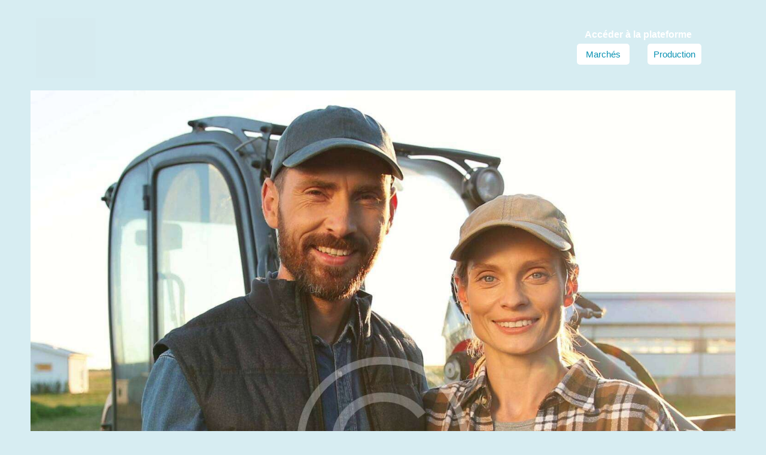

--- FILE ---
content_type: text/html; charset=UTF-8
request_url: https://agrosfer.co/services/feed-solutions/
body_size: 47470
content:
<!DOCTYPE html><html lang="fr-FR" prefix="og: http://ogp.me/ns# fb: http://ogp.me/ns/fb#" class="no-js scheme_default"><head><script data-no-optimize="1">var litespeed_docref=sessionStorage.getItem("litespeed_docref");litespeed_docref&&(Object.defineProperty(document,"referrer",{get:function(){return litespeed_docref}}),sessionStorage.removeItem("litespeed_docref"));</script> <meta charset="UTF-8"><link data-optimized="2" rel="stylesheet" href="https://agrosfer.co/wp-content/litespeed/css/182b3ca45aacf8631700d16a60cdd9a5.css?ver=8427e" /><meta name="viewport" content="width=device-width, initial-scale=1"><meta name="format-detection" content="telephone=no"><link rel="profile" href="//gmpg.org/xfn/11"><meta name='robots' content='index, follow, max-image-preview:large, max-snippet:-1, max-video-preview:-1' /><title>Feed Solutions - AgroSfer</title><link rel="canonical" href="https://agrosfer.co/services/feed-solutions/" /><meta property="og:locale" content="fr_FR" /><meta property="og:type" content="article" /><meta property="og:title" content="Feed Solutions - AgroSfer" /><meta property="og:description" content="Consectetur adipiscing" /><meta property="og:url" content="https://agrosfer.co/services/feed-solutions/" /><meta property="og:site_name" content="AgroSfer" /><meta property="article:modified_time" content="2022-08-26T12:45:21+00:00" /><meta property="og:image" content="https://agrosfer.co/wp-content/uploads/2020/04/service-image2-copyright.jpg" /><meta property="og:image:width" content="1920" /><meta property="og:image:height" content="1920" /><meta property="og:image:type" content="image/jpeg" /><meta name="twitter:card" content="summary_large_image" /><meta name="twitter:label1" content="Durée de lecture estimée" /><meta name="twitter:data1" content="2 minutes" /> <script type="application/ld+json" class="yoast-schema-graph">{"@context":"https://schema.org","@graph":[{"@type":"WebPage","@id":"https://agrosfer.co/services/feed-solutions/","url":"https://agrosfer.co/services/feed-solutions/","name":"Feed Solutions - AgroSfer","isPartOf":{"@id":"https://agrosfer.co/#website"},"primaryImageOfPage":{"@id":"https://agrosfer.co/services/feed-solutions/#primaryimage"},"image":{"@id":"https://agrosfer.co/services/feed-solutions/#primaryimage"},"thumbnailUrl":"https://agrosfer.co/wp-content/uploads/2020/04/service-image2-copyright.jpg","datePublished":"2020-04-27T07:42:05+00:00","dateModified":"2022-08-26T12:45:21+00:00","breadcrumb":{"@id":"https://agrosfer.co/services/feed-solutions/#breadcrumb"},"inLanguage":"fr-FR","potentialAction":[{"@type":"ReadAction","target":["https://agrosfer.co/services/feed-solutions/"]}]},{"@type":"ImageObject","inLanguage":"fr-FR","@id":"https://agrosfer.co/services/feed-solutions/#primaryimage","url":"https://agrosfer.co/wp-content/uploads/2020/04/service-image2-copyright.jpg","contentUrl":"https://agrosfer.co/wp-content/uploads/2020/04/service-image2-copyright.jpg","width":1920,"height":1920},{"@type":"BreadcrumbList","@id":"https://agrosfer.co/services/feed-solutions/#breadcrumb","itemListElement":[{"@type":"ListItem","position":1,"name":"Accueil","item":"https://agrosfer.co/"},{"@type":"ListItem","position":2,"name":"Services","item":"https://agrosfer.co/services/"},{"@type":"ListItem","position":3,"name":"Feed Solutions"}]},{"@type":"WebSite","@id":"https://agrosfer.co/#website","url":"https://agrosfer.co/","name":"AgroSfer","description":"","publisher":{"@id":"https://agrosfer.co/#organization"},"potentialAction":[{"@type":"SearchAction","target":{"@type":"EntryPoint","urlTemplate":"https://agrosfer.co/?s={search_term_string}"},"query-input":"required name=search_term_string"}],"inLanguage":"fr-FR"},{"@type":"Organization","@id":"https://agrosfer.co/#organization","name":"AgroSfer","url":"https://agrosfer.co/","logo":{"@type":"ImageObject","inLanguage":"fr-FR","@id":"https://agrosfer.co/#/schema/logo/image/","url":"https://agrosfer.co/wp-content/uploads/2023/02/cropped-agrosfer_globe_logo.png","contentUrl":"https://agrosfer.co/wp-content/uploads/2023/02/cropped-agrosfer_globe_logo.png","width":6300,"height":6300,"caption":"AgroSfer"},"image":{"@id":"https://agrosfer.co/#/schema/logo/image/"}}]}</script> <link rel='dns-prefetch' href='//ajax.googleapis.com' /><link rel='dns-prefetch' href='//use.typekit.net' /><link rel='dns-prefetch' href='//fonts.googleapis.com' /><link rel="alternate" type="application/rss+xml" title="AgroSfer &raquo; Flux" href="https://agrosfer.co/feed/" /><link rel="alternate" type="application/rss+xml" title="AgroSfer &raquo; Flux des commentaires" href="https://agrosfer.co/comments/feed/" /><meta property="og:type" content="article" /><meta property="og:url" content="https://agrosfer.co/services/feed-solutions/" /><meta property="og:title" content="Feed Solutions" /><meta property="og:description" content="Consectetur" /><meta property="og:image" content="https://agrosfer.co/wp-content/uploads/2020/04/service-image2-copyright.jpg"/><link property="stylesheet" rel='stylesheet' id='agricola-font-halyard-display-css' href='https://use.typekit.net/xog3vbp.css' type='text/css' media='all' /><style id='classic-theme-styles-inline-css' type='text/css'>/*! This file is auto-generated */
.wp-block-button__link{color:#fff;background-color:#32373c;border-radius:9999px;box-shadow:none;text-decoration:none;padding:calc(.667em + 2px) calc(1.333em + 2px);font-size:1.125em}.wp-block-file__button{background:#32373c;color:#fff;text-decoration:none}</style><style id='global-styles-inline-css' type='text/css'>body{--wp--preset--color--black: #000000;--wp--preset--color--cyan-bluish-gray: #abb8c3;--wp--preset--color--white: #ffffff;--wp--preset--color--pale-pink: #f78da7;--wp--preset--color--vivid-red: #cf2e2e;--wp--preset--color--luminous-vivid-orange: #ff6900;--wp--preset--color--luminous-vivid-amber: #fcb900;--wp--preset--color--light-green-cyan: #7bdcb5;--wp--preset--color--vivid-green-cyan: #00d084;--wp--preset--color--pale-cyan-blue: #8ed1fc;--wp--preset--color--vivid-cyan-blue: #0693e3;--wp--preset--color--vivid-purple: #9b51e0;--wp--preset--color--bg-color: #d7edf2;--wp--preset--color--bd-color: #DDDAD3;--wp--preset--color--text-dark: #0A1108;--wp--preset--color--text-light: #9D9890;--wp--preset--color--text-link: #0891b2;--wp--preset--color--text-hover: #058bab;--wp--preset--color--text-link-2: #0891b2;--wp--preset--color--text-hover-2: #0891b2;--wp--preset--color--text-link-3: #7198BA;--wp--preset--color--text-hover-3: #4F769D;--wp--preset--gradient--vivid-cyan-blue-to-vivid-purple: linear-gradient(135deg,rgba(6,147,227,1) 0%,rgb(155,81,224) 100%);--wp--preset--gradient--light-green-cyan-to-vivid-green-cyan: linear-gradient(135deg,rgb(122,220,180) 0%,rgb(0,208,130) 100%);--wp--preset--gradient--luminous-vivid-amber-to-luminous-vivid-orange: linear-gradient(135deg,rgba(252,185,0,1) 0%,rgba(255,105,0,1) 100%);--wp--preset--gradient--luminous-vivid-orange-to-vivid-red: linear-gradient(135deg,rgba(255,105,0,1) 0%,rgb(207,46,46) 100%);--wp--preset--gradient--very-light-gray-to-cyan-bluish-gray: linear-gradient(135deg,rgb(238,238,238) 0%,rgb(169,184,195) 100%);--wp--preset--gradient--cool-to-warm-spectrum: linear-gradient(135deg,rgb(74,234,220) 0%,rgb(151,120,209) 20%,rgb(207,42,186) 40%,rgb(238,44,130) 60%,rgb(251,105,98) 80%,rgb(254,248,76) 100%);--wp--preset--gradient--blush-light-purple: linear-gradient(135deg,rgb(255,206,236) 0%,rgb(152,150,240) 100%);--wp--preset--gradient--blush-bordeaux: linear-gradient(135deg,rgb(254,205,165) 0%,rgb(254,45,45) 50%,rgb(107,0,62) 100%);--wp--preset--gradient--luminous-dusk: linear-gradient(135deg,rgb(255,203,112) 0%,rgb(199,81,192) 50%,rgb(65,88,208) 100%);--wp--preset--gradient--pale-ocean: linear-gradient(135deg,rgb(255,245,203) 0%,rgb(182,227,212) 50%,rgb(51,167,181) 100%);--wp--preset--gradient--electric-grass: linear-gradient(135deg,rgb(202,248,128) 0%,rgb(113,206,126) 100%);--wp--preset--gradient--midnight: linear-gradient(135deg,rgb(2,3,129) 0%,rgb(40,116,252) 100%);--wp--preset--font-size--small: 13px;--wp--preset--font-size--medium: 20px;--wp--preset--font-size--large: 36px;--wp--preset--font-size--x-large: 42px;--wp--preset--spacing--20: 0.44rem;--wp--preset--spacing--30: 0.67rem;--wp--preset--spacing--40: 1rem;--wp--preset--spacing--50: 1.5rem;--wp--preset--spacing--60: 2.25rem;--wp--preset--spacing--70: 3.38rem;--wp--preset--spacing--80: 5.06rem;--wp--preset--shadow--natural: 6px 6px 9px rgba(0, 0, 0, 0.2);--wp--preset--shadow--deep: 12px 12px 50px rgba(0, 0, 0, 0.4);--wp--preset--shadow--sharp: 6px 6px 0px rgba(0, 0, 0, 0.2);--wp--preset--shadow--outlined: 6px 6px 0px -3px rgba(255, 255, 255, 1), 6px 6px rgba(0, 0, 0, 1);--wp--preset--shadow--crisp: 6px 6px 0px rgba(0, 0, 0, 1);}:where(.is-layout-flex){gap: 0.5em;}:where(.is-layout-grid){gap: 0.5em;}body .is-layout-flex{display: flex;}body .is-layout-flex{flex-wrap: wrap;align-items: center;}body .is-layout-flex > *{margin: 0;}body .is-layout-grid{display: grid;}body .is-layout-grid > *{margin: 0;}:where(.wp-block-columns.is-layout-flex){gap: 2em;}:where(.wp-block-columns.is-layout-grid){gap: 2em;}:where(.wp-block-post-template.is-layout-flex){gap: 1.25em;}:where(.wp-block-post-template.is-layout-grid){gap: 1.25em;}.has-black-color{color: var(--wp--preset--color--black) !important;}.has-cyan-bluish-gray-color{color: var(--wp--preset--color--cyan-bluish-gray) !important;}.has-white-color{color: var(--wp--preset--color--white) !important;}.has-pale-pink-color{color: var(--wp--preset--color--pale-pink) !important;}.has-vivid-red-color{color: var(--wp--preset--color--vivid-red) !important;}.has-luminous-vivid-orange-color{color: var(--wp--preset--color--luminous-vivid-orange) !important;}.has-luminous-vivid-amber-color{color: var(--wp--preset--color--luminous-vivid-amber) !important;}.has-light-green-cyan-color{color: var(--wp--preset--color--light-green-cyan) !important;}.has-vivid-green-cyan-color{color: var(--wp--preset--color--vivid-green-cyan) !important;}.has-pale-cyan-blue-color{color: var(--wp--preset--color--pale-cyan-blue) !important;}.has-vivid-cyan-blue-color{color: var(--wp--preset--color--vivid-cyan-blue) !important;}.has-vivid-purple-color{color: var(--wp--preset--color--vivid-purple) !important;}.has-black-background-color{background-color: var(--wp--preset--color--black) !important;}.has-cyan-bluish-gray-background-color{background-color: var(--wp--preset--color--cyan-bluish-gray) !important;}.has-white-background-color{background-color: var(--wp--preset--color--white) !important;}.has-pale-pink-background-color{background-color: var(--wp--preset--color--pale-pink) !important;}.has-vivid-red-background-color{background-color: var(--wp--preset--color--vivid-red) !important;}.has-luminous-vivid-orange-background-color{background-color: var(--wp--preset--color--luminous-vivid-orange) !important;}.has-luminous-vivid-amber-background-color{background-color: var(--wp--preset--color--luminous-vivid-amber) !important;}.has-light-green-cyan-background-color{background-color: var(--wp--preset--color--light-green-cyan) !important;}.has-vivid-green-cyan-background-color{background-color: var(--wp--preset--color--vivid-green-cyan) !important;}.has-pale-cyan-blue-background-color{background-color: var(--wp--preset--color--pale-cyan-blue) !important;}.has-vivid-cyan-blue-background-color{background-color: var(--wp--preset--color--vivid-cyan-blue) !important;}.has-vivid-purple-background-color{background-color: var(--wp--preset--color--vivid-purple) !important;}.has-black-border-color{border-color: var(--wp--preset--color--black) !important;}.has-cyan-bluish-gray-border-color{border-color: var(--wp--preset--color--cyan-bluish-gray) !important;}.has-white-border-color{border-color: var(--wp--preset--color--white) !important;}.has-pale-pink-border-color{border-color: var(--wp--preset--color--pale-pink) !important;}.has-vivid-red-border-color{border-color: var(--wp--preset--color--vivid-red) !important;}.has-luminous-vivid-orange-border-color{border-color: var(--wp--preset--color--luminous-vivid-orange) !important;}.has-luminous-vivid-amber-border-color{border-color: var(--wp--preset--color--luminous-vivid-amber) !important;}.has-light-green-cyan-border-color{border-color: var(--wp--preset--color--light-green-cyan) !important;}.has-vivid-green-cyan-border-color{border-color: var(--wp--preset--color--vivid-green-cyan) !important;}.has-pale-cyan-blue-border-color{border-color: var(--wp--preset--color--pale-cyan-blue) !important;}.has-vivid-cyan-blue-border-color{border-color: var(--wp--preset--color--vivid-cyan-blue) !important;}.has-vivid-purple-border-color{border-color: var(--wp--preset--color--vivid-purple) !important;}.has-vivid-cyan-blue-to-vivid-purple-gradient-background{background: var(--wp--preset--gradient--vivid-cyan-blue-to-vivid-purple) !important;}.has-light-green-cyan-to-vivid-green-cyan-gradient-background{background: var(--wp--preset--gradient--light-green-cyan-to-vivid-green-cyan) !important;}.has-luminous-vivid-amber-to-luminous-vivid-orange-gradient-background{background: var(--wp--preset--gradient--luminous-vivid-amber-to-luminous-vivid-orange) !important;}.has-luminous-vivid-orange-to-vivid-red-gradient-background{background: var(--wp--preset--gradient--luminous-vivid-orange-to-vivid-red) !important;}.has-very-light-gray-to-cyan-bluish-gray-gradient-background{background: var(--wp--preset--gradient--very-light-gray-to-cyan-bluish-gray) !important;}.has-cool-to-warm-spectrum-gradient-background{background: var(--wp--preset--gradient--cool-to-warm-spectrum) !important;}.has-blush-light-purple-gradient-background{background: var(--wp--preset--gradient--blush-light-purple) !important;}.has-blush-bordeaux-gradient-background{background: var(--wp--preset--gradient--blush-bordeaux) !important;}.has-luminous-dusk-gradient-background{background: var(--wp--preset--gradient--luminous-dusk) !important;}.has-pale-ocean-gradient-background{background: var(--wp--preset--gradient--pale-ocean) !important;}.has-electric-grass-gradient-background{background: var(--wp--preset--gradient--electric-grass) !important;}.has-midnight-gradient-background{background: var(--wp--preset--gradient--midnight) !important;}.has-small-font-size{font-size: var(--wp--preset--font-size--small) !important;}.has-medium-font-size{font-size: var(--wp--preset--font-size--medium) !important;}.has-large-font-size{font-size: var(--wp--preset--font-size--large) !important;}.has-x-large-font-size{font-size: var(--wp--preset--font-size--x-large) !important;}
.wp-block-navigation a:where(:not(.wp-element-button)){color: inherit;}
:where(.wp-block-post-template.is-layout-flex){gap: 1.25em;}:where(.wp-block-post-template.is-layout-grid){gap: 1.25em;}
:where(.wp-block-columns.is-layout-flex){gap: 2em;}:where(.wp-block-columns.is-layout-grid){gap: 2em;}
.wp-block-pullquote{font-size: 1.5em;line-height: 1.6;}</style><style id='elementor-frontend-inline-css' type='text/css'>.elementor-kit-15{--e-global-color-primary:#6EC1E4;--e-global-color-secondary:#54595F;--e-global-color-text:#7A7A7A;--e-global-color-accent:#61CE70;--e-global-color-61c01e98:#4054B2;--e-global-color-69bf31ed:#23A455;--e-global-color-7a1ccbe5:#000;--e-global-color-13ed1179:#FFF;--e-global-typography-primary-font-family:"Montserrat";--e-global-typography-primary-font-weight:600;--e-global-typography-secondary-font-family:"Montserrat";--e-global-typography-secondary-font-weight:400;--e-global-typography-text-font-family:"Montserrat";--e-global-typography-text-font-weight:400;--e-global-typography-accent-font-family:"Montserrat";--e-global-typography-accent-font-weight:500;font-family:"Montserrat", Sans-serif;background-color:transparent;background-image:linear-gradient(180deg, #D7EDF2 0%, #D7EDF2 100%);}.elementor-kit-15 a{font-family:"Montserrat", Sans-serif;}.elementor-kit-15 h1{font-family:"Montserrat", Sans-serif;}.elementor-kit-15 h2{font-family:"Montserrat", Sans-serif;}.elementor-kit-15 h3{font-family:"Montserrat", Sans-serif;}.elementor-kit-15 h4{font-family:"Montserrat", Sans-serif;}.elementor-kit-15 h5{font-family:"Montserrat", Sans-serif;}.elementor-kit-15 h6{font-family:"Montserrat", Sans-serif;}.elementor-kit-15 button,.elementor-kit-15 input[type="button"],.elementor-kit-15 input[type="submit"],.elementor-kit-15 .elementor-button{font-family:"Montserrat", Sans-serif;}.elementor-kit-15 label{font-family:"Montserrat", Sans-serif;}.elementor-section.elementor-section-boxed > .elementor-container{max-width:1320px;}.e-con{--container-max-width:1320px;}.elementor-widget:not(:last-child){margin-bottom:0px;}.elementor-element{--widgets-spacing:0px;}{}.sc_layouts_title_caption{display:var(--page-title-display);}.elementor-kit-15 e-page-transition{background-color:#FFBC7D;}@media(max-width:1024px){.elementor-section.elementor-section-boxed > .elementor-container{max-width:1024px;}.e-con{--container-max-width:1024px;}}@media(max-width:767px){.elementor-section.elementor-section-boxed > .elementor-container{max-width:767px;}.e-con{--container-max-width:767px;}}
.elementor-25104 .elementor-element.elementor-element-269e0ae{--background-transition:0.3s;}.elementor-25104 .elementor-element.elementor-element-65764b2{color:#000000;font-family:"Montserrat", Sans-serif;font-size:15px;}#elementor-popup-modal-25104 .dialog-message{width:70vw;height:100vh;align-items:flex-start;padding:30px 30px 30px 30px;}#elementor-popup-modal-25104{justify-content:center;align-items:center;pointer-events:all;background-color:rgba(0,0,0,.8);}#elementor-popup-modal-25104 .dialog-close-button{display:flex;top:0%;font-size:33px;}#elementor-popup-modal-25104 .dialog-widget-content{box-shadow:2px 8px 23px 3px rgba(0,0,0,0.2);}#elementor-popup-modal-25104 .dialog-close-button i{color:#000000;}#elementor-popup-modal-25104 .dialog-close-button svg{fill:#000000;}</style><style id='wpgdprc-front-css-inline-css' type='text/css'>:root{--wp-gdpr--bar--background-color: #000000;--wp-gdpr--bar--color: #ffffff;--wp-gdpr--button--background-color: #000000;--wp-gdpr--button--background-color--darken: #000000;--wp-gdpr--button--color: #ffffff;}</style><style id='agricola-custom-inline-css' type='text/css'>:root{--theme-var-page_width:1290px;--theme-var-page_boxed_extra:60px;--theme-var-page_fullwide_max:1920px;--theme-var-page_fullwide_extra:130px;--theme-var-sidebar_width:410px;--theme-var-grid_gap:30px;--theme-var-rad:0px;--theme-var-sidebar_proportional:1;--theme-var-rad_koef:0;--theme-var-sidebar_prc:0.31782945736434;--theme-var-sidebar_gap_prc:0.031007751937984;--theme-var-sidebar_gap_width:40px}:root{--theme-font-p_font-family:"DM Sans",sans-serif;--theme-font-p_font-size:1rem;--theme-font-p_line-height:1.68em;--theme-font-p_font-weight:400;--theme-font-p_font-style:normal;--theme-font-p_text-decoration:inherit;--theme-font-p_text-transform:none;--theme-font-p_letter-spacing:0px;--theme-font-p_margin-top:0em;--theme-font-p_margin-bottom:1.7em;--theme-font-post_font-family:inherit;--theme-font-post_font-size:inherit;--theme-font-post_line-height:inherit;--theme-font-post_font-weight:inherit;--theme-font-post_font-style:inherit;--theme-font-post_text-decoration:inherit;--theme-font-post_text-transform:inherit;--theme-font-post_letter-spacing:inherit;--theme-font-post_margin-top:inherit;--theme-font-post_margin-bottom:inherit;--theme-font-h1_font-family:halyard-display,sans-serif;--theme-font-h1_font-size:3.353em;--theme-font-h1_line-height:1em;--theme-font-h1_font-weight:500;--theme-font-h1_font-style:normal;--theme-font-h1_text-decoration:none;--theme-font-h1_text-transform:none;--theme-font-h1_letter-spacing:0px;--theme-font-h1_margin-top:1.04em;--theme-font-h1_margin-bottom:0.46em;--theme-font-h2_font-family:halyard-display,sans-serif;--theme-font-h2_font-size:2.765em;--theme-font-h2_line-height:1.021em;--theme-font-h2_font-weight:500;--theme-font-h2_font-style:normal;--theme-font-h2_text-decoration:none;--theme-font-h2_text-transform:none;--theme-font-h2_letter-spacing:0px;--theme-font-h2_margin-top:0.67em;--theme-font-h2_margin-bottom:0.56em;--theme-font-h3_font-family:halyard-display,sans-serif;--theme-font-h3_font-size:2.059em;--theme-font-h3_line-height:1.029em;--theme-font-h3_font-weight:500;--theme-font-h3_font-style:normal;--theme-font-h3_text-decoration:none;--theme-font-h3_text-transform:none;--theme-font-h3_letter-spacing:0px;--theme-font-h3_margin-top:0.94em;--theme-font-h3_margin-bottom:0.72em;--theme-font-h4_font-family:halyard-display,sans-serif;--theme-font-h4_font-size:1.647em;--theme-font-h4_line-height:1.036em;--theme-font-h4_font-weight:500;--theme-font-h4_font-style:normal;--theme-font-h4_text-decoration:none;--theme-font-h4_text-transform:none;--theme-font-h4_letter-spacing:0px;--theme-font-h4_margin-top:1.15em;--theme-font-h4_margin-bottom:0.83em;--theme-font-h5_font-family:halyard-display,sans-serif;--theme-font-h5_font-size:1.412em;--theme-font-h5_line-height:1.083em;--theme-font-h5_font-weight:500;--theme-font-h5_font-style:normal;--theme-font-h5_text-decoration:none;--theme-font-h5_text-transform:none;--theme-font-h5_letter-spacing:0px;--theme-font-h5_margin-top:1.3em;--theme-font-h5_margin-bottom:0.84em;--theme-font-h6_font-family:halyard-display,sans-serif;--theme-font-h6_font-size:1.118em;--theme-font-h6_line-height:1.263em;--theme-font-h6_font-weight:500;--theme-font-h6_font-style:normal;--theme-font-h6_text-decoration:none;--theme-font-h6_text-transform:none;--theme-font-h6_letter-spacing:0px;--theme-font-h6_margin-top:1.75em;--theme-font-h6_margin-bottom:1.1em;--theme-font-logo_font-family:halyard-display,sans-serif;--theme-font-logo_font-size:1.7em;--theme-font-logo_line-height:1.25em;--theme-font-logo_font-weight:500;--theme-font-logo_font-style:normal;--theme-font-logo_text-decoration:none;--theme-font-logo_text-transform:none;--theme-font-logo_letter-spacing:0px;--theme-font-logo_margin-top:inherit;--theme-font-logo_margin-bottom:inherit;--theme-font-button_font-family:halyard-display,sans-serif;--theme-font-button_font-size:14px;--theme-font-button_line-height:21px;--theme-font-button_font-weight:500;--theme-font-button_font-style:normal;--theme-font-button_text-decoration:none;--theme-font-button_text-transform:uppercase;--theme-font-button_letter-spacing:1.5px;--theme-font-button_margin-top:inherit;--theme-font-button_margin-bottom:inherit;--theme-font-input_font-family:inherit;--theme-font-input_font-size:16px;--theme-font-input_line-height:1.5em;--theme-font-input_font-weight:400;--theme-font-input_font-style:normal;--theme-font-input_text-decoration:none;--theme-font-input_text-transform:none;--theme-font-input_letter-spacing:0px;--theme-font-input_margin-top:inherit;--theme-font-input_margin-bottom:inherit;--theme-font-info_font-family:inherit;--theme-font-info_font-size:14px;--theme-font-info_line-height:1.5em;--theme-font-info_font-weight:400;--theme-font-info_font-style:normal;--theme-font-info_text-decoration:none;--theme-font-info_text-transform:none;--theme-font-info_letter-spacing:0px;--theme-font-info_margin-top:0.4em;--theme-font-info_margin-bottom:inherit;--theme-font-menu_font-family:halyard-display,sans-serif;--theme-font-menu_font-size:17px;--theme-font-menu_line-height:1.5em;--theme-font-menu_font-weight:500;--theme-font-menu_font-style:normal;--theme-font-menu_text-decoration:none;--theme-font-menu_text-transform:none;--theme-font-menu_letter-spacing:0px;--theme-font-menu_margin-top:inherit;--theme-font-menu_margin-bottom:inherit;--theme-font-submenu_font-family:"DM Sans",sans-serif;--theme-font-submenu_font-size:15px;--theme-font-submenu_line-height:1.5em;--theme-font-submenu_font-weight:400;--theme-font-submenu_font-style:normal;--theme-font-submenu_text-decoration:none;--theme-font-submenu_text-transform:none;--theme-font-submenu_letter-spacing:0px;--theme-font-submenu_margin-top:inherit;--theme-font-submenu_margin-bottom:inherit;--theme-font-other_font-family:halyard-display,sans-serif;--theme-font-other_font-size:inherit;--theme-font-other_line-height:inherit;--theme-font-other_font-weight:inherit;--theme-font-other_font-style:inherit;--theme-font-other_text-decoration:inherit;--theme-font-other_text-transform:inherit;--theme-font-other_letter-spacing:inherit;--theme-font-other_margin-top:inherit;--theme-font-other_margin-bottom:inherit}body{font-family:"DM Sans",sans-serif;font-size:1rem;font-weight:400;font-style:normal;line-height:1.68em;text-transform:none;letter-spacing:0px}p,ul,ol,dl,blockquote,address,.wp-block-button,.wp-block-cover,.wp-block-image,.wp-block-video,.wp-block-search,.wp-block-archives,.wp-block-archives-dropdown,.wp-block-categories,.wp-block-calendar,.wp-block-media-text{margin-top:0em;margin-bottom:1.7em}p[style*="font-size"],.has-small-font-size,.has-normal-font-size,.has-medium-font-size{line-height:1.68em}h1,.front_page_section_caption{font-family:halyard-display,sans-serif;font-size:3.353em;font-weight:500;font-style:normal;line-height:1em;text-decoration:none;text-transform:none;letter-spacing:0px;margin-top:1.04em;margin-bottom:0.46em}h2{font-family:halyard-display,sans-serif;font-size:2.765em;font-weight:500;font-style:normal;line-height:1.021em;text-decoration:none;text-transform:none;letter-spacing:0px;margin-top:0.67em;margin-bottom:0.56em}h3{font-family:halyard-display,sans-serif;font-size:2.059em;font-weight:500;font-style:normal;line-height:1.029em;text-decoration:none;text-transform:none;letter-spacing:0px;margin-top:0.94em;margin-bottom:0.72em}h4{font-family:halyard-display,sans-serif;font-size:1.647em;font-weight:500;font-style:normal;line-height:1.036em;text-decoration:none;text-transform:none;letter-spacing:0px;margin-top:1.15em;margin-bottom:0.83em}h5{font-family:halyard-display,sans-serif;font-size:1.412em;font-weight:500;font-style:normal;line-height:1.083em;text-decoration:none;text-transform:none;letter-spacing:0px;margin-top:1.3em;margin-bottom:0.84em}h6{font-family:halyard-display,sans-serif;font-size:1.118em;font-weight:500;font-style:normal;line-height:1.263em;text-decoration:none;text-transform:none;letter-spacing:0px;margin-top:1.75em;margin-bottom:1.1em}input[type="text"],input[type="number"],input[type="email"],input[type="url"],input[type="tel"],input[type="search"],input[type="password"],textarea,textarea.wp-editor-area,.select_container,select,.select_container select{font-size:16px;font-weight:400;font-style:normal;line-height:1.5em;text-decoration:none;text-transform:none;letter-spacing:0px}.sc_item_pagination_load_more .nav-links,.nav-links-more .nav-load-more,.nav-links-more .woocommerce-load-more,.woocommerce-links-more .woocommerce-load-more,.sidebar_small_screen_above .sidebar_control,.trx_addons_popup_form_field_submit .submit_button,.simple_text_link,.show_comments_single .show_comments_button,form button:not(.components-button),input[type="button"],input[type="reset"],input[type="submit"],.theme_button,.sc_layouts_row .sc_button,.sc_portfolio_preview_show .post_readmore,.wp-block-button__link,.post_item .more-link,div.esg-filter-wrapper .esg-filterbutton>span,.mptt-navigation-tabs li a,.agricola_tabs .agricola_tabs_titles li a{font-family:halyard-display,sans-serif;font-size:14px;font-weight:500;font-style:normal;line-height:21px;text-decoration:none;text-transform:uppercase;letter-spacing:1.5px}.adp-popup-type-notification-box .adp-popup-button,.adp-popup-type-notification-bar .adp-popup-button,#sb_instagram[data-shortcode-atts*="feedOne"] .sbi_follow_btn a,#sb_instagram.feedOne .sbi_follow_btn a,.post-more-link{font-family:halyard-display,sans-serif}.top_panel .slider_engine_revo .slide_title{font-family:halyard-display,sans-serif}blockquote{font-family:halyard-display,sans-serif}.sc_layouts_menu_nav>li[class*="columns-"] li.menu-item-has-children>a,.sc_layouts_menu_nav li.menu-collapse li[class*="columns-"] li.menu-item-has-children>a,.sticky_socials_wrap.sticky_socials_modern .social_item .social_name,.search_modern .search_wrap .search_field,.search_style_fullscreen .search_field,.comments_list_wrap .comment_reply,.author_info .author_label,.nav-links-single .nav-links .nav-arrow-label,.post_item_single .post_tags_single a,.sc_layouts_row_type_compact .sc_layouts_item_details,.post_meta_item.post_categories,div.esg-filters,.woocommerce nav.woocommerce-pagination ul,.comments_pagination,.nav-links,.page_links,.wp-playlist.wp-audio-playlist .wp-playlist-tracks,.wp-playlist.wp-audio-playlist .wp-playlist-item-title,.mejs-container *,.format-audio .post_featured .post_audio_author,.single-format-audio .post_featured .post_audio_author,.sc_layouts_blog_item_featured .post_featured .post_audio_author,#powerTip .box_view_html,.widget_product_tag_cloud,.widget_tag_cloud,.wp-block-tag-cloud,.custom-html-widget .extra_item,.post_meta_item.post_author,.post_info_item.post_info_posted_by,.post_info_item.post_categories,table th,mark,ins,.logo_text,.theme_button_close_text,.post_price.price,.theme_scroll_down,.post_meta_item .post_sponsored_label,.latepoint-lightbox-w h1,.latepoint-lightbox-w h2,.latepoint-lightbox-w h3,.latepoint-lightbox-w h4,.latepoint-lightbox-w h5,.latepoint-lightbox-w h6,.has-drop-cap:not(:focus):first-letter,.widget_calendar caption,.wp-block-calendar caption,.sc_layouts_title .breadcrumbs,blockquote>cite,blockquote>p>cite,blockquote>.wp-block-pullquote__citation,.wp-block-quote .wp-block-quote__citation{font-family:halyard-display,sans-serif}.post_meta{font-size:14px;font-weight:400;font-style:normal;line-height:1.5em;text-decoration:none;text-transform:none;letter-spacing:0px;margin-top:0.4em}em,.post-date,.rss-date,.post_date,.post_meta_item,.post_meta .vc_inline-link,.comments_list_wrap .comment_date,.comments_list_wrap .comment_time,.comments_list_wrap .comment_counters,.top_panel .slider_engine_revo .slide_subtitle,.logo_slogan,.trx_addons_audio_player .audio_author,.post_item_single .post_content .post_meta,.author_bio .author_link,.comments_list_wrap .comment_posted,.comments_list_wrap .comment_reply{}.wpgdprc,option,fieldset legend,figure figcaption,.wp-caption .wp-caption-text,.wp-caption .wp-caption-dd,.wp-caption-overlay .wp-caption .wp-caption-text,.wp-caption-overlay .wp-caption .wp-caption-dd,.post_layout_excerpt .post_meta_item .post_sponsored_label,.post_layout_excerpt .post_meta_item.post_categories,.wp-playlist.wp-audio-playlist .wp-playlist-tracks .wp-playlist-item-artist,.backstage-customizer-access-wrapper .backstage-customizer-access-button,.latepoint-w,.search_wrap .search_results .post_meta_item{font-family:"DM Sans",sans-serif}.logo_text{font-family:halyard-display,sans-serif;font-size:1.7em;font-weight:500;font-style:normal;line-height:1.25em;text-decoration:none;text-transform:none;letter-spacing:0px}.logo_footer_text{font-family:halyard-display,sans-serif}.sc_layouts_menu_dir_vertical.sc_layouts_submenu_dropdown .sc_layouts_menu_nav>li>ul{font-family:halyard-display,sans-serif}.menu_main_nav_area>ul,.sc_layouts_menu_nav,.sc_layouts_menu_dir_vertical .sc_layouts_menu_nav{font-family:halyard-display,sans-serif;font-size:17px;line-height:1.5em}.menu_main_nav>li>a,.sc_layouts_menu_nav>li>a{font-weight:500;font-style:normal;text-decoration:none;text-transform:none;letter-spacing:0px}.sc_layouts_menu_nav>li.current-menu-item>a,.sc_layouts_menu_nav>li.current-menu-parent>a,.sc_layouts_menu_nav>li.current-menu-ancestor>a,.menu_main_nav>li[class*="current-menu-"]>a .sc_layouts_menu_item_description,.sc_layouts_menu_nav>li[class*="current-menu-"]>a .sc_layouts_menu_item_description{font-weight:500}.menu_main_nav>li>ul,.sc_layouts_menu_nav>li>ul,.sc_layouts_menu_popup .sc_layouts_menu_nav{font-family:"DM Sans",sans-serif;font-size:15px;line-height:1.5em}.menu_main_nav>li ul>li>a,.sc_layouts_menu_nav>li ul>li>a,.sc_layouts_menu_popup .sc_layouts_menu_nav>li>a{font-weight:400;font-style:normal;text-decoration:none;text-transform:none;letter-spacing:0px}.latepoint-book-button,.round-square-2 .elementor-button{font-family:halyard-display,sans-serif}.sc_layouts_panel_menu .sc_layouts_menu_dir_horizontal .sc_layouts_menu_nav>ul,.sc_layouts_panel_menu .sc_layouts_menu_dir_vertical.sc_layouts_submenu_dropdown>ul,.menu_mobile .menu_mobile_nav_area>ul{font-family:halyard-display,sans-serif}.sc_layouts_panel_menu .sc_layouts_menu_dir_horizontal .sc_layouts_menu_nav>li>ul,.sc_layouts_panel_menu .sc_layouts_menu_dir_vertical.sc_layouts_submenu_dropdown>ul>li ul,.menu_mobile .menu_mobile_nav_area>ul>li ul{font-family:"DM Sans",sans-serif}[class*="trx_addons_title_with_link"],.sc_price_item_price .sc_price_item_price_after,.sc_price_item .sc_price_item_subtitle,.sc_dishes_compact .sc_services_item_title,.sc_services_iconed .sc_services_item_title,.sc_services .sc_services_item_subtitle,.sc_testimonials_item_author_subtitle,.sc_hotspot_item_popup .sc_hotspot_item_subtitle .post_meta_item{font-family:"DM Sans",sans-serif}.sc_testimonials_bred .sc_testimonials_item_content,.sc_testimonials_decoration .sc_testimonials_item_content,.sc_testimonials_alter2 .sc_testimonials_item_content,.sc_testimonials_alter .sc_testimonials_item_content,.sc_testimonials_fashion .sc_testimonials_item_content,.sc_testimonials_creative .sc_testimonials_item_content,.sc_testimonials_accent2 .sc_testimonials_item_content,.sc_testimonials_accent .sc_testimonials_item_content,.sc_testimonials_hover .sc_testimonials_item_content,.sc_testimonials_common .sc_testimonials_item_content,.sc_testimonials_list .sc_testimonials_item_content,.sc_testimonials_light .sc_testimonials_item_content,.sc_testimonials_extra .sc_testimonials_item_content,.sc_testimonials_plain .sc_testimonials_item_content,.sc_testimonials_simple .sc_testimonials_item_content,.sc_testimonials_default .sc_testimonials_item_content{font-family:halyard-display,sans-serif}.sc_services.sc_services_minimal .sc_services_item_subtitle,.widget .trx_addons_tabs .trx_addons_tabs_titles li,.trx_addons_video_list_controller_wrap .trx_addons_video_list_subtitle,.trx_addons_video_list_controller_wrap .trx_addons_video_list_image_label,.trx_addons_audio_wrap .trx_addons_audio_navigation,.services_page_tabs.trx_addons_tabs .trx_addons_tabs_titles li>a,.sc_events_item_price,.sc_events_item_date_day,.sc_events_item_meta_locality,.tabs_style_2.elementor-widget-tabs .elementor-tab-title,.trx_addons_list_parameters,.sc_events_item_meta_categories a,.scroll_to_top_style_modern,.sc_blogger_default.sc_blogger_default_classic_time_2 .post_meta.sc_blogger_item_meta.post_meta_date,.sc_blogger_default.sc_blogger_default_classic_time .post_meta.sc_blogger_item_meta.post_meta_date,.team_member_brief_info_details .team_member_details_phone .team_member_details_value,.sc_socials.sc_socials_icons_names .social_item .social_name,.services_single .services_page_featured .sc_services_item_price,.sc_services .sc_services_item_price,.sc_services .sc_services_item_number,.audio_now_playing,.sc_testimonials_modern .sc_testimonials_item_content strong,.sc_testimonials_classic .sc_testimonials_item_content,.social_item.social_item_type_names .social_name,.sc_countdown .sc_countdown_label,.sc_countdown_default .sc_countdown_digits,.sc_countdown_default .sc_countdown_separator,.sc_price_simple .sc_price_item_details,.toc_menu_item .toc_menu_description,.sc_recent_news .post_item .post_footer .post_meta .post_meta_item,.sc_item_subtitle,.sc_icons_item_title,.sc_price_item_title,.sc_price_item_price,.sc_courses_default .sc_courses_item_price,.sc_courses_default .trx_addons_hover_content .trx_addons_hover_links a,.sc_events_classic .sc_events_item_price,.sc_events_classic .trx_addons_hover_content .trx_addons_hover_links a,.sc_promo_modern .sc_promo_link2 span+span,.sc_skills_counter .sc_skills_total,.sc_skills_counter_alter .sc_skills_total,.sc_skills_counter_extra .sc_skills_total,.sc_skills_counter_modern .sc_skills_total,.sc_skills_counter_simple .sc_skills_total,.sc_skills_pie.sc_skills_compact_off .sc_skills_total,.sc_skills_counter_alter .sc_skills_item_title,.sc_skills_counter_extra .sc_skills_item_title,.sc_skills_counter_modern .sc_skills_item_title,.sc_skills_counter_simple .sc_skills_item_title,.sc_skills_pie.sc_skills_compact_off .sc_skills_item_title,.sc_icons_number .sc_icons_item_number,.slider_container .slide_info.slide_info_large .slide_title,.slider_style_modern .slider_controls_label span + span,.slider_pagination_wrap,.sc_slider_controller_info,.trx_addons_dropcap,.sc_hotspot_item_price{font-family:halyard-display,sans-serif}.sc_recent_news .post_item .post_meta,.sc_courses_default .sc_courses_item_date,.courses_single .courses_page_meta,.sc_events_classic .sc_events_item_date,.sc_promo_modern .sc_promo_link2 span,.sc_skills_counter .sc_skills_item_title,.slider_style_modern .slider_controls_label span,.slider_titles_outside_wrap .slide_cats,.slider_titles_outside_wrap .slide_subtitle,.sc_slider_controller_item_info_date,.sc_testimonials_item_author_title,.sc_testimonials_item_content:before{}.slider_outer_wrap .sc_slider_controller .sc_slider_controller_item_info_date{font-size:14px;font-weight:400;font-style:normal;line-height:1.5em;text-decoration:none;text-transform:none;letter-spacing:0px}.sc_button:not(.sc_button_simple),.sc_button.sc_button_simple,.sc_form button{font-family:halyard-display,sans-serif;font-size:14px;font-weight:500;font-style:normal;line-height:21px;text-decoration:none;text-transform:uppercase;letter-spacing:1.5px}.sc_events_item_more_link,.categories_list .categories_link_more,.sc_icons .sc_icons_item_more_link,.sc_services .sc_services_item_more_link,.sc_blogger	.sc_blogger_item_button .item_more_link,.sc_promo_modern .sc_promo_link2{font-family:halyard-display,sans-serif}.sc_portfolio.sc_portfolio_band .sc_portfolio_item .post_content_wrap .post_meta .post_categories{font-family:halyard-display,sans-serif}.trx_addons_message_box,.sc_icons_plain .sc_icons_item .sc_icons_item_more_link,.sc_blogger_portestate .sc_blogger_item .sc_blogger_item_content .sc_blogger_item_meta .post_categories,.slider_pagination_style_title.sc_slider_controls_light .slider_pagination_wrap .slider_pagination_bullet,.sc_title_default h5.sc_item_title_tag + .sc_title_subtitle,.sc_title_default h6.sc_item_title_tag + .sc_title_subtitle,.sc_portfolio.sc_portfolio_simple .sc_portfolio_item .post_content_wrap .post_meta .post_categories,.sc_portfolio.sc_portfolio_default .sc_portfolio_item .post_featured .post_info .post_meta .post_categories,.sc_style_toggle .sc_blogger .sc_item_filters_wrap .sc_item_filters .sc_item_filters_header .sc_item_filters_subtitle,.sc_portfolio.sc_portfolio_extra .sc_portfolio_item .post_featured .post_info .post_meta .post_categories,.sc_portfolio.sc_portfolio_fill .sc_portfolio_item .post_featured .post_info .post_meta .post_categories,.sc_portfolio.sc_portfolio_eclipse .sc_portfolio_item .post_featured .post_info .post_meta .post_categories,.sc_portfolio .sc_portfolio_item .post_meta .post_meta_item,.sc_blogger_lay_portfolio_grid .sc_blogger_item .post_meta .post_categories,.sc_blogger_lay_portfolio .sc_blogger_item .post_meta .post_categories{font-family:"DM Sans",sans-serif}.elementor-widget-progress .elementor-title,.elementor-widget-progress .elementor-progress-percentage,.elementor-widget-toggle .elementor-toggle-title,.elementor-widget-tabs .elementor-tab-title,.custom_icon_btn.elementor-widget-button .elementor-button .elementor-button-text,.elementor-widget-counter .elementor-counter-number-wrapper,.elementor-widget-counter .elementor-counter-title{font-family:halyard-display,sans-serif}.elementor-widget-icon-box .elementor-widget-container .elementor-icon-box-title small{font-family:"DM Sans",sans-serif}body.edit-post-visual-editor{font-family:"DM Sans",sans-serif !important;font-size:1rem;font-weight:400;font-style:normal;line-height:1.68em;text-transform:none;letter-spacing:0px}.editor-post-title__block .editor-post-title__input{font-family:halyard-display,sans-serif;font-size:3.353em;font-weight:500;font-style:normal}.block-editor-block-list__block{margin-top:0em;margin-bottom:1.7em}form.mc4wp-form .mc4wp-form-fields input[type="email"]{font-size:16px;font-weight:400;font-style:normal;line-height:1.5em;text-decoration:none;text-transform:none;letter-spacing:0px}form.mc4wp-form .mc4wp-form-fields input[type="submit"]{font-family:halyard-display,sans-serif;font-size:14px;font-weight:500;font-style:normal;line-height:21px;text-decoration:none;text-transform:uppercase;letter-spacing:1.5px}#style-5.mc4wp-form .mc4wp-form-fields input[type="email"]{font-family:halyard-display,sans-serif}.wpcf7 span.wpcf7-not-valid-tip,div.wpcf7-response-output{font-family:"DM Sans",sans-serif}.scheme_default,body.scheme_default{--theme-color-bg_color:#d7edf2;--theme-color-bd_color:#DDDAD3;--theme-color-text:#615D58;--theme-color-text_light:#9D9890;--theme-color-text_dark:#0A1108;--theme-color-text_link:#0891b2;--theme-color-text_hover:#058bab;--theme-color-text_link2:#0891b2;--theme-color-text_hover2:#0891b2;--theme-color-text_link3:#7198BA;--theme-color-text_hover3:#4F769D;--theme-color-alter_bg_color:#FFFFFF;--theme-color-alter_bg_hover:#F3F0E9;--theme-color-alter_bd_color:#DDDAD3;--theme-color-alter_bd_hover:#C7C3BB;--theme-color-alter_text:#615D58;--theme-color-alter_light:#9D9890;--theme-color-alter_dark:#0A1108;--theme-color-alter_link:#0891b2;--theme-color-alter_hover:#058bab;--theme-color-alter_link2:#92BB53;--theme-color-alter_hover2:#80AB3E;--theme-color-alter_link3:#7198BA;--theme-color-alter_hover3:#4F769D;--theme-color-extra_bg_color:#192217;--theme-color-extra_bg_hover:#3f3d47;--theme-color-extra_bd_color:#313131;--theme-color-extra_bd_hover:#575757;--theme-color-extra_text:#D2D3D5;--theme-color-extra_light:#afafaf;--theme-color-extra_dark:#FFFFFF;--theme-color-extra_link:#0891b2;--theme-color-extra_hover:#FFFFFF;--theme-color-extra_link2:#92BB53;--theme-color-extra_hover2:#80AB3E;--theme-color-extra_link3:#7198BA;--theme-color-extra_hover3:#4F769D;--theme-color-input_bg_color:transparent;--theme-color-input_bg_hover:transparent;--theme-color-input_bd_color:#DDDAD3;--theme-color-input_bd_hover:#C7C3BB;--theme-color-input_text:#615D58;--theme-color-input_light:#9D9890;--theme-color-input_dark:#0A1108;--theme-color-inverse_bd_color:#67bcc1;--theme-color-inverse_bd_hover:#5aa4a9;--theme-color-inverse_text:#1d1d1d;--theme-color-inverse_light:#333333;--theme-color-inverse_dark:#0A1108;--theme-color-inverse_link:#FFFFFF;--theme-color-inverse_hover:#FFFFFF;--theme-color-bg_color_0:rgba(215,237,242,0);--theme-color-bg_color_02:rgba(215,237,242,0.2);--theme-color-bg_color_07:rgba(215,237,242,0.7);--theme-color-bg_color_08:rgba(215,237,242,0.8);--theme-color-bg_color_09:rgba(215,237,242,0.9);--theme-color-alter_bg_color_07:rgba(255,255,255,0.7);--theme-color-alter_bg_color_04:rgba(255,255,255,0.4);--theme-color-alter_bg_color_00:rgba(255,255,255,0);--theme-color-alter_bg_color_02:rgba(255,255,255,0.2);--theme-color-alter_bd_color_02:rgba(221,218,211,0.2);--theme-color-alter_dark_015:rgba(10,17,8,0.15);--theme-color-alter_dark_02:rgba(10,17,8,0.2);--theme-color-alter_dark_05:rgba(10,17,8,0.5);--theme-color-alter_dark_08:rgba(10,17,8,0.8);--theme-color-alter_link_02:rgba(8,145,178,0.2);--theme-color-alter_link_07:rgba(8,145,178,0.7);--theme-color-extra_bg_color_05:rgba(25,34,23,0.5);--theme-color-extra_bg_color_07:rgba(25,34,23,0.7);--theme-color-extra_link_02:rgba(8,145,178,0.2);--theme-color-extra_link_07:rgba(8,145,178,0.7);--theme-color-text_dark_003:rgba(10,17,8,0.03);--theme-color-text_dark_005:rgba(10,17,8,0.05);--theme-color-text_dark_008:rgba(10,17,8,0.08);--theme-color-text_dark_015:rgba(10,17,8,0.15);--theme-color-text_dark_02:rgba(10,17,8,0.2);--theme-color-text_dark_03:rgba(10,17,8,0.3);--theme-color-text_dark_05:rgba(10,17,8,0.5);--theme-color-text_dark_07:rgba(10,17,8,0.7);--theme-color-text_dark_08:rgba(10,17,8,0.8);--theme-color-text_link_007:rgba(8,145,178,0.07);--theme-color-text_link_02:rgba(8,145,178,0.2);--theme-color-text_link_03:rgba(8,145,178,0.3);--theme-color-text_link_04:rgba(8,145,178,0.4);--theme-color-text_link_07:rgba(8,145,178,0.7);--theme-color-text_link2_08:rgba(8,145,178,0.8);--theme-color-text_link2_007:rgba(8,145,178,0.07);--theme-color-text_link2_02:rgba(8,145,178,0.2);--theme-color-text_link2_03:rgba(8,145,178,0.3);--theme-color-text_link2_05:rgba(8,145,178,0.5);--theme-color-text_link3_007:rgba(113,152,186,0.07);--theme-color-text_link3_02:rgba(113,152,186,0.2);--theme-color-text_link3_03:rgba(113,152,186,0.3);--theme-color-inverse_text_03:rgba(29,29,29,0.3);--theme-color-inverse_link_08:rgba(255,255,255,0.8);--theme-color-inverse_hover_08:rgba(255,255,255,0.8);--theme-color-text_dark_blend:#131f10;--theme-color-text_link_blend:#1196bf;--theme-color-alter_link_blend:#1196bf}.scheme_dark,body.scheme_dark{--theme-color-bg_color:#030702;--theme-color-bd_color:#282f27;--theme-color-text:#D2D3D5;--theme-color-text_light:#96999F;--theme-color-text_dark:#FFFFFF;--theme-color-text_link:#F2C200;--theme-color-text_hover:#DCB000;--theme-color-text_link2:#92BB53;--theme-color-text_hover2:#80AB3E;--theme-color-text_link3:#7198BA;--theme-color-text_hover3:#4F769D;--theme-color-alter_bg_color:#11170F;--theme-color-alter_bg_hover:#262D24;--theme-color-alter_bd_color:#282f27;--theme-color-alter_bd_hover:#393E37;--theme-color-alter_text:#D2D3D5;--theme-color-alter_light:#96999F;--theme-color-alter_dark:#FFFFFF;--theme-color-alter_link:#F2C200;--theme-color-alter_hover:#DCB000;--theme-color-alter_link2:#92BB53;--theme-color-alter_hover2:#80AB3E;--theme-color-alter_link3:#7198BA;--theme-color-alter_hover3:#4F769D;--theme-color-extra_bg_color:#192217;--theme-color-extra_bg_hover:#3f3d47;--theme-color-extra_bd_color:#313131;--theme-color-extra_bd_hover:#575757;--theme-color-extra_text:#D2D3D5;--theme-color-extra_light:#afafaf;--theme-color-extra_dark:#FFFFFF;--theme-color-extra_link:#F2C200;--theme-color-extra_hover:#FFFFFF;--theme-color-extra_link2:#92BB53;--theme-color-extra_hover2:#80AB3E;--theme-color-extra_link3:#7198BA;--theme-color-extra_hover3:#4F769D;--theme-color-input_bg_color:#transparent;--theme-color-input_bg_hover:#transparent;--theme-color-input_bd_color:#282f27;--theme-color-input_bd_hover:#393E37;--theme-color-input_text:#D2D3D5;--theme-color-input_light:#96999F;--theme-color-input_dark:#FFFFFF;--theme-color-inverse_bd_color:#e36650;--theme-color-inverse_bd_hover:#cb5b47;--theme-color-inverse_text:#F9F9F9;--theme-color-inverse_light:#6f6f6f;--theme-color-inverse_dark:#0A1108;--theme-color-inverse_link:#FFFFFF;--theme-color-inverse_hover:#0A1108;--theme-color-bg_color_0:rgba(3,7,2,0);--theme-color-bg_color_02:rgba(3,7,2,0.2);--theme-color-bg_color_07:rgba(3,7,2,0.7);--theme-color-bg_color_08:rgba(3,7,2,0.8);--theme-color-bg_color_09:rgba(3,7,2,0.9);--theme-color-alter_bg_color_07:rgba(17,23,15,0.7);--theme-color-alter_bg_color_04:rgba(17,23,15,0.4);--theme-color-alter_bg_color_00:rgba(17,23,15,0);--theme-color-alter_bg_color_02:rgba(17,23,15,0.2);--theme-color-alter_bd_color_02:rgba(40,47,39,0.2);--theme-color-alter_dark_015:rgba(255,255,255,0.15);--theme-color-alter_dark_02:rgba(255,255,255,0.2);--theme-color-alter_dark_05:rgba(255,255,255,0.5);--theme-color-alter_dark_08:rgba(255,255,255,0.8);--theme-color-alter_link_02:rgba(242,194,0,0.2);--theme-color-alter_link_07:rgba(242,194,0,0.7);--theme-color-extra_bg_color_05:rgba(25,34,23,0.5);--theme-color-extra_bg_color_07:rgba(25,34,23,0.7);--theme-color-extra_link_02:rgba(242,194,0,0.2);--theme-color-extra_link_07:rgba(242,194,0,0.7);--theme-color-text_dark_003:rgba(255,255,255,0.03);--theme-color-text_dark_005:rgba(255,255,255,0.05);--theme-color-text_dark_008:rgba(255,255,255,0.08);--theme-color-text_dark_015:rgba(255,255,255,0.15);--theme-color-text_dark_02:rgba(255,255,255,0.2);--theme-color-text_dark_03:rgba(255,255,255,0.3);--theme-color-text_dark_05:rgba(255,255,255,0.5);--theme-color-text_dark_07:rgba(255,255,255,0.7);--theme-color-text_dark_08:rgba(255,255,255,0.8);--theme-color-text_link_007:rgba(242,194,0,0.07);--theme-color-text_link_02:rgba(242,194,0,0.2);--theme-color-text_link_03:rgba(242,194,0,0.3);--theme-color-text_link_04:rgba(242,194,0,0.4);--theme-color-text_link_07:rgba(242,194,0,0.7);--theme-color-text_link2_08:rgba(146,187,83,0.8);--theme-color-text_link2_007:rgba(146,187,83,0.07);--theme-color-text_link2_02:rgba(146,187,83,0.2);--theme-color-text_link2_03:rgba(146,187,83,0.3);--theme-color-text_link2_05:rgba(146,187,83,0.5);--theme-color-text_link3_007:rgba(113,152,186,0.07);--theme-color-text_link3_02:rgba(113,152,186,0.2);--theme-color-text_link3_03:rgba(113,152,186,0.3);--theme-color-inverse_text_03:rgba(249,249,249,0.3);--theme-color-inverse_link_08:rgba(255,255,255,0.8);--theme-color-inverse_hover_08:rgba(10,17,8,0.8);--theme-color-text_dark_blend:#ffffff;--theme-color-text_link_blend:#ffd70d;--theme-color-alter_link_blend:#ffd70d}.scheme_light,body.scheme_light{--theme-color-bg_color:#FFFFFF;--theme-color-bd_color:#DDDAD3;--theme-color-text:#615D58;--theme-color-text_light:#9D9890;--theme-color-text_dark:#0A1108;--theme-color-text_link:#F2C200;--theme-color-text_hover:#DCB000;--theme-color-text_link2:#92BB53;--theme-color-text_hover2:#80AB3E;--theme-color-text_link3:#7198BA;--theme-color-text_hover3:#4F769D;--theme-color-alter_bg_color:#FAF7F0;--theme-color-alter_bg_hover:#EEE9DE;--theme-color-alter_bd_color:#DDDAD3;--theme-color-alter_bd_hover:#C7C3BB;--theme-color-alter_text:#615D58;--theme-color-alter_light:#9D9890;--theme-color-alter_dark:#0A1108;--theme-color-alter_link:#F2C200;--theme-color-alter_hover:#DCB000;--theme-color-alter_link2:#92BB53;--theme-color-alter_hover2:#80AB3E;--theme-color-alter_link3:#7198BA;--theme-color-alter_hover3:#4F769D;--theme-color-extra_bg_color:#192217;--theme-color-extra_bg_hover:#3f3d47;--theme-color-extra_bd_color:#313131;--theme-color-extra_bd_hover:#575757;--theme-color-extra_text:#D2D3D5;--theme-color-extra_light:#afafaf;--theme-color-extra_dark:#FFFFFF;--theme-color-extra_link:#F2C200;--theme-color-extra_hover:#FFFFFF;--theme-color-extra_link2:#92BB53;--theme-color-extra_hover2:#80AB3E;--theme-color-extra_link3:#7198BA;--theme-color-extra_hover3:#4F769D;--theme-color-input_bg_color:transparent;--theme-color-input_bg_hover:transparent;--theme-color-input_bd_color:#DDDAD3;--theme-color-input_bd_hover:#C7C3BB;--theme-color-input_text:#615D58;--theme-color-input_light:#9D9890;--theme-color-input_dark:#0A1108;--theme-color-inverse_bd_color:#67bcc1;--theme-color-inverse_bd_hover:#5aa4a9;--theme-color-inverse_text:#1d1d1d;--theme-color-inverse_light:#333333;--theme-color-inverse_dark:#0A1108;--theme-color-inverse_link:#FFFFFF;--theme-color-inverse_hover:#FFFFFF;--theme-color-bg_color_0:rgba(255,255,255,0);--theme-color-bg_color_02:rgba(255,255,255,0.2);--theme-color-bg_color_07:rgba(255,255,255,0.7);--theme-color-bg_color_08:rgba(255,255,255,0.8);--theme-color-bg_color_09:rgba(255,255,255,0.9);--theme-color-alter_bg_color_07:rgba(250,247,240,0.7);--theme-color-alter_bg_color_04:rgba(250,247,240,0.4);--theme-color-alter_bg_color_00:rgba(250,247,240,0);--theme-color-alter_bg_color_02:rgba(250,247,240,0.2);--theme-color-alter_bd_color_02:rgba(221,218,211,0.2);--theme-color-alter_dark_015:rgba(10,17,8,0.15);--theme-color-alter_dark_02:rgba(10,17,8,0.2);--theme-color-alter_dark_05:rgba(10,17,8,0.5);--theme-color-alter_dark_08:rgba(10,17,8,0.8);--theme-color-alter_link_02:rgba(242,194,0,0.2);--theme-color-alter_link_07:rgba(242,194,0,0.7);--theme-color-extra_bg_color_05:rgba(25,34,23,0.5);--theme-color-extra_bg_color_07:rgba(25,34,23,0.7);--theme-color-extra_link_02:rgba(242,194,0,0.2);--theme-color-extra_link_07:rgba(242,194,0,0.7);--theme-color-text_dark_003:rgba(10,17,8,0.03);--theme-color-text_dark_005:rgba(10,17,8,0.05);--theme-color-text_dark_008:rgba(10,17,8,0.08);--theme-color-text_dark_015:rgba(10,17,8,0.15);--theme-color-text_dark_02:rgba(10,17,8,0.2);--theme-color-text_dark_03:rgba(10,17,8,0.3);--theme-color-text_dark_05:rgba(10,17,8,0.5);--theme-color-text_dark_07:rgba(10,17,8,0.7);--theme-color-text_dark_08:rgba(10,17,8,0.8);--theme-color-text_link_007:rgba(242,194,0,0.07);--theme-color-text_link_02:rgba(242,194,0,0.2);--theme-color-text_link_03:rgba(242,194,0,0.3);--theme-color-text_link_04:rgba(242,194,0,0.4);--theme-color-text_link_07:rgba(242,194,0,0.7);--theme-color-text_link2_08:rgba(146,187,83,0.8);--theme-color-text_link2_007:rgba(146,187,83,0.07);--theme-color-text_link2_02:rgba(146,187,83,0.2);--theme-color-text_link2_03:rgba(146,187,83,0.3);--theme-color-text_link2_05:rgba(146,187,83,0.5);--theme-color-text_link3_007:rgba(113,152,186,0.07);--theme-color-text_link3_02:rgba(113,152,186,0.2);--theme-color-text_link3_03:rgba(113,152,186,0.3);--theme-color-inverse_text_03:rgba(29,29,29,0.3);--theme-color-inverse_link_08:rgba(255,255,255,0.8);--theme-color-inverse_hover_08:rgba(255,255,255,0.8);--theme-color-text_dark_blend:#131f10;--theme-color-text_link_blend:#ffd70d;--theme-color-alter_link_blend:#ffd70d}.scheme_greeny_default,body.scheme_greeny_default{--theme-color-bg_color:#E9F2E1;--theme-color-bd_color:#DAE0D4;--theme-color-text:#686A66;--theme-color-text_light:#8E928C;--theme-color-text_dark:#152605;--theme-color-text_link:#50A236;--theme-color-text_hover:#296217;--theme-color-text_link2:#F8AC30;--theme-color-text_hover2:#C17E11;--theme-color-text_link3:#EF4343;--theme-color-text_hover3:#B92525;--theme-color-alter_bg_color:#F5FAF0;--theme-color-alter_bg_hover:#FCFDFA;--theme-color-alter_bd_color:#DAE0D4;--theme-color-alter_bd_hover:#C5CBBF;--theme-color-alter_text:#686A66;--theme-color-alter_light:#8E928C;--theme-color-alter_dark:#152605;--theme-color-alter_link:#50A236;--theme-color-alter_hover:#296217;--theme-color-alter_link2:#F8AC30;--theme-color-alter_hover2:#C17E11;--theme-color-alter_link3:#EF4343;--theme-color-alter_hover3:#B92525;--theme-color-extra_bg_color:#0D1304;--theme-color-extra_bg_hover:#3f3d47;--theme-color-extra_bd_color:#313131;--theme-color-extra_bd_hover:#575757;--theme-color-extra_text:#AFB9A3;--theme-color-extra_light:#afafaf;--theme-color-extra_dark:#FFFFFF;--theme-color-extra_link:#50A236;--theme-color-extra_hover:#FFFFFF;--theme-color-extra_link2:#F8AC30;--theme-color-extra_hover2:#C17E11;--theme-color-extra_link3:#EF4343;--theme-color-extra_hover3:#B92525;--theme-color-input_bg_color:transparent;--theme-color-input_bg_hover:transparent;--theme-color-input_bd_color:#DAE0D4;--theme-color-input_bd_hover:#C5CBBF;--theme-color-input_text:#686A66;--theme-color-input_light:#8E928C;--theme-color-input_dark:#152605;--theme-color-inverse_bd_color:#67bcc1;--theme-color-inverse_bd_hover:#5aa4a9;--theme-color-inverse_text:#1d1d1d;--theme-color-inverse_light:#333333;--theme-color-inverse_dark:#152605;--theme-color-inverse_link:#FFFFFF;--theme-color-inverse_hover:#FFFFFF;--theme-color-bg_color_0:rgba(233,242,225,0);--theme-color-bg_color_02:rgba(233,242,225,0.2);--theme-color-bg_color_07:rgba(233,242,225,0.7);--theme-color-bg_color_08:rgba(233,242,225,0.8);--theme-color-bg_color_09:rgba(233,242,225,0.9);--theme-color-alter_bg_color_07:rgba(245,250,240,0.7);--theme-color-alter_bg_color_04:rgba(245,250,240,0.4);--theme-color-alter_bg_color_00:rgba(245,250,240,0);--theme-color-alter_bg_color_02:rgba(245,250,240,0.2);--theme-color-alter_bd_color_02:rgba(218,224,212,0.2);--theme-color-alter_dark_015:rgba(21,38,5,0.15);--theme-color-alter_dark_02:rgba(21,38,5,0.2);--theme-color-alter_dark_05:rgba(21,38,5,0.5);--theme-color-alter_dark_08:rgba(21,38,5,0.8);--theme-color-alter_link_02:rgba(80,162,54,0.2);--theme-color-alter_link_07:rgba(80,162,54,0.7);--theme-color-extra_bg_color_05:rgba(13,19,4,0.5);--theme-color-extra_bg_color_07:rgba(13,19,4,0.7);--theme-color-extra_link_02:rgba(80,162,54,0.2);--theme-color-extra_link_07:rgba(80,162,54,0.7);--theme-color-text_dark_003:rgba(21,38,5,0.03);--theme-color-text_dark_005:rgba(21,38,5,0.05);--theme-color-text_dark_008:rgba(21,38,5,0.08);--theme-color-text_dark_015:rgba(21,38,5,0.15);--theme-color-text_dark_02:rgba(21,38,5,0.2);--theme-color-text_dark_03:rgba(21,38,5,0.3);--theme-color-text_dark_05:rgba(21,38,5,0.5);--theme-color-text_dark_07:rgba(21,38,5,0.7);--theme-color-text_dark_08:rgba(21,38,5,0.8);--theme-color-text_link_007:rgba(80,162,54,0.07);--theme-color-text_link_02:rgba(80,162,54,0.2);--theme-color-text_link_03:rgba(80,162,54,0.3);--theme-color-text_link_04:rgba(80,162,54,0.4);--theme-color-text_link_07:rgba(80,162,54,0.7);--theme-color-text_link2_08:rgba(248,172,48,0.8);--theme-color-text_link2_007:rgba(248,172,48,0.07);--theme-color-text_link2_02:rgba(248,172,48,0.2);--theme-color-text_link2_03:rgba(248,172,48,0.3);--theme-color-text_link2_05:rgba(248,172,48,0.5);--theme-color-text_link3_007:rgba(239,67,67,0.07);--theme-color-text_link3_02:rgba(239,67,67,0.2);--theme-color-text_link3_03:rgba(239,67,67,0.3);--theme-color-inverse_text_03:rgba(29,29,29,0.3);--theme-color-inverse_link_08:rgba(255,255,255,0.8);--theme-color-inverse_hover_08:rgba(255,255,255,0.8);--theme-color-text_dark_blend:#1c3309;--theme-color-text_link_blend:#59b043;--theme-color-alter_link_blend:#59b043}.scheme_greeny_dark,body.scheme_greeny_dark{--theme-color-bg_color:#151D08;--theme-color-bd_color:#3A4030;--theme-color-text:#8B9182;--theme-color-text_light:#707968;--theme-color-text_dark:#FCFCFC;--theme-color-text_link:#50A236;--theme-color-text_hover:#296217;--theme-color-text_link2:#F8AC30;--theme-color-text_hover2:#C17E11;--theme-color-text_link3:#EF4343;--theme-color-text_hover3:#B92525;--theme-color-alter_bg_color:#202714;--theme-color-alter_bg_hover:#2D3522;--theme-color-alter_bd_color:#3A4030;--theme-color-alter_bd_hover:#4F5544;--theme-color-alter_text:#8B9182;--theme-color-alter_light:#707968;--theme-color-alter_dark:#FCFCFC;--theme-color-alter_link:#50A236;--theme-color-alter_hover:#296217;--theme-color-alter_link2:#F8AC30;--theme-color-alter_hover2:#C17E11;--theme-color-alter_link3:#EF4343;--theme-color-alter_hover3:#B92525;--theme-color-extra_bg_color:#0D1304;--theme-color-extra_bg_hover:#3f3d47;--theme-color-extra_bd_color:#313131;--theme-color-extra_bd_hover:#575757;--theme-color-extra_text:#AFB9A3;--theme-color-extra_light:#afafaf;--theme-color-extra_dark:#FFFFFF;--theme-color-extra_link:#50A236;--theme-color-extra_hover:#FFFFFF;--theme-color-extra_link2:#F8AC30;--theme-color-extra_hover2:#C17E11;--theme-color-extra_link3:#EF4343;--theme-color-extra_hover3:#B92525;--theme-color-input_bg_color:#transparent;--theme-color-input_bg_hover:#transparent;--theme-color-input_bd_color:#3A4030;--theme-color-input_bd_hover:#4F5544;--theme-color-input_text:#8B9182;--theme-color-input_light:#707968;--theme-color-input_dark:#FCFCFC;--theme-color-inverse_bd_color:#e36650;--theme-color-inverse_bd_hover:#cb5b47;--theme-color-inverse_text:#F9F9F9;--theme-color-inverse_light:#6f6f6f;--theme-color-inverse_dark:#152605;--theme-color-inverse_link:#FFFFFF;--theme-color-inverse_hover:#152605;--theme-color-bg_color_0:rgba(21,29,8,0);--theme-color-bg_color_02:rgba(21,29,8,0.2);--theme-color-bg_color_07:rgba(21,29,8,0.7);--theme-color-bg_color_08:rgba(21,29,8,0.8);--theme-color-bg_color_09:rgba(21,29,8,0.9);--theme-color-alter_bg_color_07:rgba(32,39,20,0.7);--theme-color-alter_bg_color_04:rgba(32,39,20,0.4);--theme-color-alter_bg_color_00:rgba(32,39,20,0);--theme-color-alter_bg_color_02:rgba(32,39,20,0.2);--theme-color-alter_bd_color_02:rgba(58,64,48,0.2);--theme-color-alter_dark_015:rgba(252,252,252,0.15);--theme-color-alter_dark_02:rgba(252,252,252,0.2);--theme-color-alter_dark_05:rgba(252,252,252,0.5);--theme-color-alter_dark_08:rgba(252,252,252,0.8);--theme-color-alter_link_02:rgba(80,162,54,0.2);--theme-color-alter_link_07:rgba(80,162,54,0.7);--theme-color-extra_bg_color_05:rgba(13,19,4,0.5);--theme-color-extra_bg_color_07:rgba(13,19,4,0.7);--theme-color-extra_link_02:rgba(80,162,54,0.2);--theme-color-extra_link_07:rgba(80,162,54,0.7);--theme-color-text_dark_003:rgba(252,252,252,0.03);--theme-color-text_dark_005:rgba(252,252,252,0.05);--theme-color-text_dark_008:rgba(252,252,252,0.08);--theme-color-text_dark_015:rgba(252,252,252,0.15);--theme-color-text_dark_02:rgba(252,252,252,0.2);--theme-color-text_dark_03:rgba(252,252,252,0.3);--theme-color-text_dark_05:rgba(252,252,252,0.5);--theme-color-text_dark_07:rgba(252,252,252,0.7);--theme-color-text_dark_08:rgba(252,252,252,0.8);--theme-color-text_link_007:rgba(80,162,54,0.07);--theme-color-text_link_02:rgba(80,162,54,0.2);--theme-color-text_link_03:rgba(80,162,54,0.3);--theme-color-text_link_04:rgba(80,162,54,0.4);--theme-color-text_link_07:rgba(80,162,54,0.7);--theme-color-text_link2_08:rgba(248,172,48,0.8);--theme-color-text_link2_007:rgba(248,172,48,0.07);--theme-color-text_link2_02:rgba(248,172,48,0.2);--theme-color-text_link2_03:rgba(248,172,48,0.3);--theme-color-text_link2_05:rgba(248,172,48,0.5);--theme-color-text_link3_007:rgba(239,67,67,0.07);--theme-color-text_link3_02:rgba(239,67,67,0.2);--theme-color-text_link3_03:rgba(239,67,67,0.3);--theme-color-inverse_text_03:rgba(249,249,249,0.3);--theme-color-inverse_link_08:rgba(255,255,255,0.8);--theme-color-inverse_hover_08:rgba(21,38,5,0.8);--theme-color-text_dark_blend:#ffffff;--theme-color-text_link_blend:#59b043;--theme-color-alter_link_blend:#59b043}.scheme_greeny_light,body.scheme_greeny_light{--theme-color-bg_color:#F5FAF0;--theme-color-bd_color:#DAE0D4;--theme-color-text:#686A66;--theme-color-text_light:#8E928C;--theme-color-text_dark:#152605;--theme-color-text_link:#50A236;--theme-color-text_hover:#296217;--theme-color-text_link2:#F8AC30;--theme-color-text_hover2:#C17E11;--theme-color-text_link3:#EF4343;--theme-color-text_hover3:#B92525;--theme-color-alter_bg_color:#E9F2E1;--theme-color-alter_bg_hover:#FCFDFA;--theme-color-alter_bd_color:#DAE0D4;--theme-color-alter_bd_hover:#C5CBBF;--theme-color-alter_text:#686A66;--theme-color-alter_light:#8E928C;--theme-color-alter_dark:#152605;--theme-color-alter_link:#50A236;--theme-color-alter_hover:#296217;--theme-color-alter_link2:#F8AC30;--theme-color-alter_hover2:#C17E11;--theme-color-alter_link3:#EF4343;--theme-color-alter_hover3:#B92525;--theme-color-extra_bg_color:#0D1304;--theme-color-extra_bg_hover:#3f3d47;--theme-color-extra_bd_color:#313131;--theme-color-extra_bd_hover:#575757;--theme-color-extra_text:#AFB9A3;--theme-color-extra_light:#afafaf;--theme-color-extra_dark:#FFFFFF;--theme-color-extra_link:#50A236;--theme-color-extra_hover:#FFFFFF;--theme-color-extra_link2:#F8AC30;--theme-color-extra_hover2:#C17E11;--theme-color-extra_link3:#EF4343;--theme-color-extra_hover3:#B92525;--theme-color-input_bg_color:transparent;--theme-color-input_bg_hover:transparent;--theme-color-input_bd_color:#DAE0D4;--theme-color-input_bd_hover:#C5CBBF;--theme-color-input_text:#686A66;--theme-color-input_light:#8E928C;--theme-color-input_dark:#152605;--theme-color-inverse_bd_color:#67bcc1;--theme-color-inverse_bd_hover:#5aa4a9;--theme-color-inverse_text:#1d1d1d;--theme-color-inverse_light:#333333;--theme-color-inverse_dark:#152605;--theme-color-inverse_link:#FFFFFF;--theme-color-inverse_hover:#FFFFFF;--theme-color-bg_color_0:rgba(245,250,240,0);--theme-color-bg_color_02:rgba(245,250,240,0.2);--theme-color-bg_color_07:rgba(245,250,240,0.7);--theme-color-bg_color_08:rgba(245,250,240,0.8);--theme-color-bg_color_09:rgba(245,250,240,0.9);--theme-color-alter_bg_color_07:rgba(233,242,225,0.7);--theme-color-alter_bg_color_04:rgba(233,242,225,0.4);--theme-color-alter_bg_color_00:rgba(233,242,225,0);--theme-color-alter_bg_color_02:rgba(233,242,225,0.2);--theme-color-alter_bd_color_02:rgba(218,224,212,0.2);--theme-color-alter_dark_015:rgba(21,38,5,0.15);--theme-color-alter_dark_02:rgba(21,38,5,0.2);--theme-color-alter_dark_05:rgba(21,38,5,0.5);--theme-color-alter_dark_08:rgba(21,38,5,0.8);--theme-color-alter_link_02:rgba(80,162,54,0.2);--theme-color-alter_link_07:rgba(80,162,54,0.7);--theme-color-extra_bg_color_05:rgba(13,19,4,0.5);--theme-color-extra_bg_color_07:rgba(13,19,4,0.7);--theme-color-extra_link_02:rgba(80,162,54,0.2);--theme-color-extra_link_07:rgba(80,162,54,0.7);--theme-color-text_dark_003:rgba(21,38,5,0.03);--theme-color-text_dark_005:rgba(21,38,5,0.05);--theme-color-text_dark_008:rgba(21,38,5,0.08);--theme-color-text_dark_015:rgba(21,38,5,0.15);--theme-color-text_dark_02:rgba(21,38,5,0.2);--theme-color-text_dark_03:rgba(21,38,5,0.3);--theme-color-text_dark_05:rgba(21,38,5,0.5);--theme-color-text_dark_07:rgba(21,38,5,0.7);--theme-color-text_dark_08:rgba(21,38,5,0.8);--theme-color-text_link_007:rgba(80,162,54,0.07);--theme-color-text_link_02:rgba(80,162,54,0.2);--theme-color-text_link_03:rgba(80,162,54,0.3);--theme-color-text_link_04:rgba(80,162,54,0.4);--theme-color-text_link_07:rgba(80,162,54,0.7);--theme-color-text_link2_08:rgba(248,172,48,0.8);--theme-color-text_link2_007:rgba(248,172,48,0.07);--theme-color-text_link2_02:rgba(248,172,48,0.2);--theme-color-text_link2_03:rgba(248,172,48,0.3);--theme-color-text_link2_05:rgba(248,172,48,0.5);--theme-color-text_link3_007:rgba(239,67,67,0.07);--theme-color-text_link3_02:rgba(239,67,67,0.2);--theme-color-text_link3_03:rgba(239,67,67,0.3);--theme-color-inverse_text_03:rgba(29,29,29,0.3);--theme-color-inverse_link_08:rgba(255,255,255,0.8);--theme-color-inverse_hover_08:rgba(255,255,255,0.8);--theme-color-text_dark_blend:#1c3309;--theme-color-text_link_blend:#59b043;--theme-color-alter_link_blend:#59b043}</style><link rel="preconnect" href="https://fonts.gstatic.com/" crossorigin><script type="litespeed/javascript" data-src="https://agrosfer.co/wp-includes/js/jquery/jquery.min.js" id="jquery-core-js"></script> <link rel="https://api.w.org/" href="https://agrosfer.co/wp-json/" /><link rel="alternate" type="application/json" href="https://agrosfer.co/wp-json/wp/v2/cpt_services/870" /><link rel="EditURI" type="application/rsd+xml" title="RSD" href="https://agrosfer.co/xmlrpc.php?rsd" /><meta name="generator" content="WordPress 6.5.7" /><link rel='shortlink' href='https://agrosfer.co/?p=870' /><link rel="alternate" type="application/json+oembed" href="https://agrosfer.co/wp-json/oembed/1.0/embed?url=https%3A%2F%2Fagrosfer.co%2Fservices%2Ffeed-solutions%2F" /><link rel="alternate" type="text/xml+oembed" href="https://agrosfer.co/wp-json/oembed/1.0/embed?url=https%3A%2F%2Fagrosfer.co%2Fservices%2Ffeed-solutions%2F&#038;format=xml" /><link rel="preload" href="https://agrosfer.co/wp-content/plugins/advanced-popups/fonts/advanced-popups-icons.woff" as="font" type="font/woff" crossorigin><style type="text/css" id="custom-background-css">body.custom-background { background-color: #d7edf2; }</style><meta name="generator" content="Powered by Slider Revolution 6.6.8 - responsive, Mobile-Friendly Slider Plugin for WordPress with comfortable drag and drop interface." /><link rel="icon" href="https://agrosfer.co/wp-content/uploads/2023/01/cropped-globe-png-1-32x32.png" sizes="32x32" /><link rel="icon" href="https://agrosfer.co/wp-content/uploads/2023/01/cropped-globe-png-1-192x192.png" sizes="192x192" /><link rel="apple-touch-icon" href="https://agrosfer.co/wp-content/uploads/2023/01/cropped-globe-png-1-180x180.png" /><meta name="msapplication-TileImage" content="https://agrosfer.co/wp-content/uploads/2023/01/cropped-globe-png-1-270x270.png" /> <script type="litespeed/javascript">function setREVStartSize(e){window.RSIW=window.RSIW===undefined?window.innerWidth:window.RSIW;window.RSIH=window.RSIH===undefined?window.innerHeight:window.RSIH;try{var pw=document.getElementById(e.c).parentNode.offsetWidth,newh;pw=pw===0||isNaN(pw)||(e.l=="fullwidth"||e.layout=="fullwidth")?window.RSIW:pw;e.tabw=e.tabw===undefined?0:parseInt(e.tabw);e.thumbw=e.thumbw===undefined?0:parseInt(e.thumbw);e.tabh=e.tabh===undefined?0:parseInt(e.tabh);e.thumbh=e.thumbh===undefined?0:parseInt(e.thumbh);e.tabhide=e.tabhide===undefined?0:parseInt(e.tabhide);e.thumbhide=e.thumbhide===undefined?0:parseInt(e.thumbhide);e.mh=e.mh===undefined||e.mh==""||e.mh==="auto"?0:parseInt(e.mh,0);if(e.layout==="fullscreen"||e.l==="fullscreen")
newh=Math.max(e.mh,window.RSIH);else{e.gw=Array.isArray(e.gw)?e.gw:[e.gw];for(var i in e.rl)if(e.gw[i]===undefined||e.gw[i]===0)e.gw[i]=e.gw[i-1];e.gh=e.el===undefined||e.el===""||(Array.isArray(e.el)&&e.el.length==0)?e.gh:e.el;e.gh=Array.isArray(e.gh)?e.gh:[e.gh];for(var i in e.rl)if(e.gh[i]===undefined||e.gh[i]===0)e.gh[i]=e.gh[i-1];var nl=new Array(e.rl.length),ix=0,sl;e.tabw=e.tabhide>=pw?0:e.tabw;e.thumbw=e.thumbhide>=pw?0:e.thumbw;e.tabh=e.tabhide>=pw?0:e.tabh;e.thumbh=e.thumbhide>=pw?0:e.thumbh;for(var i in e.rl)nl[i]=e.rl[i]<window.RSIW?0:e.rl[i];sl=nl[0];for(var i in nl)if(sl>nl[i]&&nl[i]>0){sl=nl[i];ix=i}
var m=pw>(e.gw[ix]+e.tabw+e.thumbw)?1:(pw-(e.tabw+e.thumbw))/(e.gw[ix]);newh=(e.gh[ix]*m)+(e.tabh+e.thumbh)}
var el=document.getElementById(e.c);if(el!==null&&el)el.style.height=newh+"px";el=document.getElementById(e.c+"_wrapper");if(el!==null&&el){el.style.height=newh+"px";el.style.display="block"}}catch(e){console.log("Failure at Presize of Slider:"+e)}}</script> <style type="text/css" id="wp-custom-css">.content{
	background-color:#D7EDF2;
}
.tablepress.price-table thead th{
	color: white;
	border-radius: 10px 10px 0 0;
}
.tablepress.price-table th.column-1{
	width:20px;
}
.tablepress.price-table .row-1 .column-1{
	background-color:#D7EDF2;
}
.tablepress.price-table .row-2 .column-1{
	border-top:none;
	background-color:#D7EDF2;
}
.tablepress.price-table th.column-2{
	width:20%;
	background-color:#0891B2;
}
.tablepress.price-table th.column-3{
	background-color:#0891B2;
}
.tablepress.price-table th.column-4{
	background-color:#0891B2;
}
.tablepress.price-table th.column-5{
	
	background-color:#0891B2;
}
.tablepress.price-table .column-1{
	width:25%;
	background-color:white;
}
.tablepress.price-table .column-1{
	width:25%;
	background-color:white;
}
.tablepress.price-table .column-2{
	background-color:white;
	text-align:center;
}
.tablepress.price-table .column-3{
	background-color:white;
	text-align:center;
}
.tablepress.price-table .column-4{
	background-color:white;
	text-align:center;
}
.tablepress.price-table .column-5{
	background-color:white;
	text-align:center;
}
.tablepress.price-table .row-3 .column-1{
	background-color:#0891B2;
	color:white;
	font-size:20px;
}
.tablepress.price-table .row-6 .column-1{
	background-color:#0891B2;
	color:white;
	font-size:20px;
}
.tablepress.price-table .row-13 .column-1{
	background-color:#0891B2;
	color:white;
	font-size:20px;
}
.tablepress.price-table .row-18 .column-2,.tablepress.price-table .row-18 .column-1,.tablepress.price-table .row-18 .column-3,.tablepress.price-table .row-18 .column-4,.tablepress.price-table .row-18 .column-5{
	background-color:#D7EDF2;
	height:50px;
}
.tablepress.price-table .row-19 .column-1{
	background-color:#60B237;
	color:white;
	font-size:20px;
}
.tablepress.price-table .row-4 .column-1,.row-5 .column-1,.row-7 .column-1,.row-8 .column-1,.row-9 .column-1,.row-10 .column-1,.row-11 .column-1,.row-12 .column-1,.row-14 .column-1,.row-15 .column-1,.row-16 .column-1,.row-17 .column-1,.row-20 .column-1,.row-21 .column-1{
	padding-left:50px;
}

.tablepress.price-table .row-20 .column-2,.row-20 .column-3,.row-20 .column-4,.row-20 .column-5{
	font-size:20px;
 font-weight:bold;
	color:#60B237;
	
}

.tablepress.price-table .row-21 .column-2,.row-21 .column-3,.row-21 .column-4,.row-21 .column-5{
	background-color:#60B237;
	border-radius:5px;
	color:white;
	
}
span.wpcf7-submit-style{
	background-color:#0891B2;
	border-radius:5px;
} 
.scroll_to_top_style_default {
    width: 2.6em;
    height: 2.6em;
    line-height: 2.6em;
    text-align: center;
    color: var(--theme-color-inverse_link);
    border-color:#0891b2;
    background-color:#0891b2;
}
.scroll_to_top_style_default:hover {
    width: 2.6em;
    height: 2.6em;
    line-height: 2.6em;
    text-align: center;
    color: var(--theme-color-inverse_link);
    border-color:#0891b2;
    background-color:#0891b2;
}
.sc_blogger_item_default.sc_blogger_item_on_plate .sc_blogger_item_body, .sc_blogger_item_list.sc_blogger_item_on_plate .sc_blogger_item_body, .sc_blogger_item_wide.sc_blogger_item_on_plate {
    background-color: #0891b2;
}
.sc_blogger_default.sc_blogger_default_classic_simple .sc_blogger_item_title a {
    color: #fff;
}
.sc_blogger_default.sc_blogger_default_classic_simple .post_meta .post_meta_item.post_categories a:hover {
    color: #ffffff;
}
.sc_blogger_default.sc_blogger_default_classic_simple .post_meta .post_meta_item.post_categories a {
    color: #fff;
}
.sc_blogger_item_on_plate .sc_blogger_item_content .post_meta, .sc_blogger_item_on_plate .sc_blogger_item_content .post_meta a {
    color: #ffffff;
}
.sc_blogger_item_on_plate .sc_blogger_item_content .post_meta, .sc_blogger_item_on_plate .sc_blogger_item_content .post_meta a:hover {
    color: #ffffff;
}
.sc_blogger_default.sc_blogger_default_classic_simple .sc_blogger_item_title a:hover {
    color: #fff;
}
.sc_blogger_portestate .sc_blogger_item .sc_blogger_item_content {
    background-color: #0891b2;
}
.sc_blogger_portestate .sc_blogger_item .sc_blogger_item_content a{
	color:#fff
}
.sc_blogger_portestate .sc_blogger_item .sc_blogger_item_content a:hover{
	color:#fff
}
.sc_blogger_portestate .sc_blogger_item .sc_blogger_item_content{
	color:#fff
}
.sc_blogger_portestate .sc_blogger_item .sc_blogger_item_content .sc_blogger_item_meta .post_categories a {
    color: #fff;
}
.sc_blogger_portestate .sc_blogger_item {
     background-color: #0891B2;
}
.elementor-widget-n-tabs .e-n-tabs::-webkit-scrollbar{
    display: none;
  }
form button:not(.components-button), input[type="button"], input[type="reset"], input[type="submit"], .theme_button, .post_item .more-link, .wp-block-button__link, .sc_button:not(.sc_button_simple), .sc_form button, .sc_portfolio_preview_show .post_readmore{
	background-color:#D7EDF2;
}
input[type="text"].filled{color:#000}
#table-content::-webkit-scrollbar {
display: none;
}

.elementor-18721 .elementor-element.elementor-element-b3921d6 .elementor-field-group:not(.elementor-field-type-upload) .elementor-field:not(.elementor-select-wrapper) {
  background-color: #ffffff;
  color: black;
}
#form-field-field_cce605c-0{color:black}
#form-field-field_cce605c-0:active{background-color:#0891B2;}
#prendrecontact{
	text-transform: capitalize;
	font-size:18px
}
.sc_blogger_default.sc_blogger_default_classic_simple .sc_blogger_item_title a {
    color: #fff;
    display: -webkit-box;
    -webkit-box-orient: vertical;
    overflow: hidden;
    white-space: normal;
    -webkit-line-clamp: 2;
}
.sc_blogger_default.sc_blogger_default_over_bottom .sc_blogger_item_title a, .sc_blogger_default.sc_blogger_default_over_bottom .sc_blogger_item_title a:hover {
    color: var(--theme-color-inverse_link);
    display: -webkit-box;
    -webkit-box-orient: vertical;
    overflow: hidden;
    white-space: normal;
    -webkit-line-clamp: 2;
}
.grecaptcha-badge{
	display:none;
}</style><meta property="og:locale" content="fr_FR"/><meta property="og:site_name" content="AgroSfer"/><meta property="og:title" content="Feed Solutions - AgroSfer"/><meta property="og:url" content="https://agrosfer.co/services/feed-solutions/"/><meta property="og:type" content="article"/><meta property="og:description" content="Consectetur adipiscing"/><meta property="og:image" content="https://agrosfer.co/wp-content/uploads/2020/04/service-image2-copyright.jpg"/><meta property="og:image:url" content="https://agrosfer.co/wp-content/uploads/2020/04/service-image2-copyright.jpg"/><meta property="og:image:secure_url" content="https://agrosfer.co/wp-content/uploads/2020/04/service-image2-copyright.jpg"/><meta itemprop="name" content="Feed Solutions - AgroSfer"/><meta itemprop="headline" content="Feed Solutions - AgroSfer"/><meta itemprop="description" content="Consectetur adipiscing"/><meta itemprop="image" content="https://agrosfer.co/wp-content/uploads/2020/04/service-image2-copyright.jpg"/><meta itemprop="author" content="agrosfer_web_site"/><meta name="twitter:title" content="Feed Solutions - AgroSfer"/><meta name="twitter:url" content="https://agrosfer.co/services/feed-solutions/"/><meta name="twitter:description" content="Consectetur adipiscing"/><meta name="twitter:image" content="https://agrosfer.co/wp-content/uploads/2020/04/service-image2-copyright.jpg"/><meta name="twitter:card" content="summary_large_image"/>
<style type="text/css" id="trx_addons-inline-styles-inline-css">.trx_addons_inline_304222814 img.logo_image{max-height:100px;}.trx_addons_inline_1162458047 img.logo_image{max-height:100px;}.trx_addons_inline_914742934 img.logo_image{max-height:80px;}.trx_addons_inline_906252982 img.logo_image{max-height:80px;}.trx_addons_inline_1114404355 img.logo_image{max-height:80px;}</style>
<style id="elementor-post-18650">.elementor-18650 .elementor-element.elementor-element-2725ddf > .elementor-container > .elementor-row > .elementor-column > .elementor-column-wrap > .elementor-widget-wrap{align-content:center;align-items:center;}.elementor-18650 .elementor-element.elementor-element-2725ddf{transition:background 0.3s, border 0.3s, border-radius 0.3s, box-shadow 0.3s;padding:20px 60px 20px 60px;}.elementor-18650 .elementor-element.elementor-element-2725ddf > .elementor-background-overlay{transition:background 0.3s, border-radius 0.3s, opacity 0.3s;}.elementor-18650 .elementor-element.elementor-element-7436e4e .logo_image{max-height:100px;}.elementor-18650 .elementor-element.elementor-element-7436e4e > .elementor-widget-container{margin:0px 0px 0px 0px;padding:01px 0px 0px 0px;}.elementor-bc-flex-widget .elementor-18650 .elementor-element.elementor-element-c650b2f.elementor-column .elementor-column-wrap{align-items:center;}.elementor-18650 .elementor-element.elementor-element-c650b2f.elementor-column.elementor-element[data-element_type="column"] > .elementor-column-wrap.elementor-element-populated > .elementor-widget-wrap{align-content:center;align-items:center;}.elementor-18650 .elementor-element.elementor-element-c650b2f.elementor-column > .elementor-column-wrap > .elementor-widget-wrap{justify-content:flex-start;}.elementor-18650 .elementor-element.elementor-element-bf6eb7a > .elementor-widget-container{margin:0px 0px 0px 0px;padding:0px 0px 0px 0px;}.elementor-18650 .elementor-element.elementor-element-9e32923 > .elementor-container > .elementor-row > .elementor-column > .elementor-column-wrap > .elementor-widget-wrap{align-content:center;align-items:center;}.elementor-18650 .elementor-element.elementor-element-9e32923{padding:0px 5px 0px 5px;}.elementor-bc-flex-widget .elementor-18650 .elementor-element.elementor-element-e414088.elementor-column .elementor-column-wrap{align-items:center;}.elementor-18650 .elementor-element.elementor-element-e414088.elementor-column.elementor-element[data-element_type="column"] > .elementor-column-wrap.elementor-element-populated > .elementor-widget-wrap{align-content:center;align-items:center;}.elementor-18650 .elementor-element.elementor-element-e414088.elementor-column > .elementor-column-wrap > .elementor-widget-wrap{justify-content:center;}.elementor-18650 .elementor-element.elementor-element-7c8d2e0 .elementor-heading-title{color:#FFFFFF;font-family:"Montserrat", Sans-serif;font-size:16px;font-weight:600;}.elementor-18650 .elementor-element.elementor-element-0956e12{margin-top:-10px;margin-bottom:0px;}.elementor-bc-flex-widget .elementor-18650 .elementor-element.elementor-element-9a31dbd.elementor-column .elementor-column-wrap{align-items:center;}.elementor-18650 .elementor-element.elementor-element-9a31dbd.elementor-column.elementor-element[data-element_type="column"] > .elementor-column-wrap.elementor-element-populated > .elementor-widget-wrap{align-content:center;align-items:center;}.elementor-18650 .elementor-element.elementor-element-9a31dbd.elementor-column > .elementor-column-wrap > .elementor-widget-wrap{justify-content:flex-end;}.elementor-18650 .elementor-element.elementor-element-9a31dbd > .elementor-element-populated{margin:0px 0px 0px 0px;--e-column-margin-right:0px;--e-column-margin-left:0px;}.elementor-18650 .elementor-element.elementor-element-43dc77a .elementor-button{fill:#0891B2;color:#0891B2;background-color:#FFFFFF;border-radius:5px 5px 5px 5px;padding:10px 15px 10px 15px;}.elementor-18650 .elementor-element.elementor-element-43dc77a > .elementor-widget-container{margin:0px 0px 0px 0px;border-radius:0px 0px 0px 0px;}.elementor-bc-flex-widget .elementor-18650 .elementor-element.elementor-element-925d429.elementor-column .elementor-column-wrap{align-items:center;}.elementor-18650 .elementor-element.elementor-element-925d429.elementor-column.elementor-element[data-element_type="column"] > .elementor-column-wrap.elementor-element-populated > .elementor-widget-wrap{align-content:center;align-items:center;}.elementor-18650 .elementor-element.elementor-element-925d429.elementor-column > .elementor-column-wrap > .elementor-widget-wrap{justify-content:flex-start;}.elementor-18650 .elementor-element.elementor-element-925d429 > .elementor-element-populated{margin:0px 0px 0px 0px;--e-column-margin-right:0px;--e-column-margin-left:0px;}.elementor-18650 .elementor-element.elementor-element-37d8c7c .elementor-button{fill:#0891B2;color:#0891B2;background-color:#FFFFFF;border-radius:5px 5px 5px 5px;padding:10px 10px 10px 10px;}.elementor-18650 .elementor-element.elementor-element-37d8c7c > .elementor-widget-container{margin:0px 0px 0px 0px;border-radius:0px 0px 0px 0px;}.elementor-18650 .elementor-element.elementor-element-ae62fac > .elementor-container > .elementor-row > .elementor-column > .elementor-column-wrap > .elementor-widget-wrap{align-content:center;align-items:center;}.elementor-18650 .elementor-element.elementor-element-ae62fac{transition:background 0.3s, border 0.3s, border-radius 0.3s, box-shadow 0.3s;padding:17px 30px 17px 30px;}.elementor-18650 .elementor-element.elementor-element-ae62fac > .elementor-background-overlay{transition:background 0.3s, border-radius 0.3s, opacity 0.3s;}.elementor-18650 .elementor-element.elementor-element-14adbc5 .logo_image{max-height:100px;}.elementor-18650 .elementor-element.elementor-element-14adbc5 > .elementor-widget-container{margin:-5px 0px 0px 0px;}.elementor-18650 .elementor-element.elementor-element-ed831e3{margin-top:0px;margin-bottom:0px;}.elementor-bc-flex-widget .elementor-18650 .elementor-element.elementor-element-caac8d0.elementor-column .elementor-column-wrap{align-items:center;}.elementor-18650 .elementor-element.elementor-element-caac8d0.elementor-column.elementor-element[data-element_type="column"] > .elementor-column-wrap.elementor-element-populated > .elementor-widget-wrap{align-content:center;align-items:center;}.elementor-18650 .elementor-element.elementor-element-caac8d0.elementor-column > .elementor-column-wrap > .elementor-widget-wrap{justify-content:flex-end;}.elementor-18650 .elementor-element.elementor-element-caac8d0 > .elementor-element-populated{margin:0px 0px 0px 0px;--e-column-margin-right:0px;--e-column-margin-left:0px;}.elementor-18650 .elementor-element.elementor-element-786ff6b .elementor-button{fill:#0891B2;color:#0891B2;background-color:#FFFFFF;border-radius:5px 5px 5px 5px;padding:10px 15px 10px 15px;}.elementor-18650 .elementor-element.elementor-element-786ff6b > .elementor-widget-container{margin:0px 0px 0px 0px;border-radius:0px 0px 0px 0px;}.elementor-bc-flex-widget .elementor-18650 .elementor-element.elementor-element-290fe33.elementor-column .elementor-column-wrap{align-items:center;}.elementor-18650 .elementor-element.elementor-element-290fe33.elementor-column.elementor-element[data-element_type="column"] > .elementor-column-wrap.elementor-element-populated > .elementor-widget-wrap{align-content:center;align-items:center;}.elementor-18650 .elementor-element.elementor-element-290fe33.elementor-column > .elementor-column-wrap > .elementor-widget-wrap{justify-content:flex-start;}.elementor-18650 .elementor-element.elementor-element-290fe33 > .elementor-element-populated{margin:0px 0px 0px 0px;--e-column-margin-right:0px;--e-column-margin-left:0px;}.elementor-18650 .elementor-element.elementor-element-7ad63a5 .elementor-button{fill:#0891B2;color:#0891B2;background-color:#FFFFFF;border-radius:5px 5px 5px 5px;padding:10px 10px 10px 10px;}.elementor-18650 .elementor-element.elementor-element-7ad63a5 > .elementor-widget-container{margin:0px 0px 0px 0px;border-radius:0px 0px 0px 0px;}@media(max-width:767px){.elementor-18650 .elementor-element.elementor-element-9a31dbd{width:100%;}.elementor-18650 .elementor-element.elementor-element-9a31dbd.elementor-column > .elementor-column-wrap > .elementor-widget-wrap{justify-content:flex-end;}.elementor-18650 .elementor-element.elementor-element-ae62fac{padding:14px 20px 14px 20px;}.elementor-18650 .elementor-element.elementor-element-287f04a{width:20%;}.elementor-18650 .elementor-element.elementor-element-14adbc5 .logo_image{max-height:67px;}.elementor-18650 .elementor-element.elementor-element-429b5fa{width:10%;}.elementor-18650 .elementor-element.elementor-element-2d3608f{width:65%;}.elementor-18650 .elementor-element.elementor-element-ed831e3{margin-top:2px;margin-bottom:0px;}.elementor-18650 .elementor-element.elementor-element-caac8d0{width:50%;}.elementor-18650 .elementor-element.elementor-element-786ff6b .elementor-button{padding:10px 10px 10px 10px;}.elementor-18650 .elementor-element.elementor-element-290fe33{width:50%;}.elementor-18650 .elementor-element.elementor-element-7ad63a5 .elementor-button{padding:10px 8px 10px 8px;}}@media(min-width:768px){.elementor-18650 .elementor-element.elementor-element-27a3e8d{width:9.483%;}.elementor-18650 .elementor-element.elementor-element-1498908{width:64.825%;}.elementor-18650 .elementor-element.elementor-element-3df8588{width:24.97%;}.elementor-18650 .elementor-element.elementor-element-9a31dbd{width:49.996%;}.elementor-18650 .elementor-element.elementor-element-925d429{width:50%;}.elementor-18650 .elementor-element.elementor-element-caac8d0{width:49.996%;}.elementor-18650 .elementor-element.elementor-element-290fe33{width:50%;}}</style>
<style>div.skiptranslate,#google_translate_element2{display:none!important;}body{top:0!important;}</style>
<style>div.skiptranslate,#google_translate_element2{display:none!important;}body{top:0!important;}</style>
<style id="elementor-post-18721">.elementor-18721 .elementor-element.elementor-element-3eeccb12:not(.elementor-motion-effects-element-type-background), .elementor-18721 .elementor-element.elementor-element-3eeccb12 > .elementor-motion-effects-container > .elementor-motion-effects-layer{background-color:#000000;}.elementor-18721 .elementor-element.elementor-element-3eeccb12{transition:background 0.3s, border 0.3s, border-radius 0.3s, box-shadow 0.3s;}.elementor-18721 .elementor-element.elementor-element-3eeccb12 > .elementor-background-overlay{transition:background 0.3s, border-radius 0.3s, opacity 0.3s;}.elementor-18721 .elementor-element.elementor-element-62311765{--spacer-size:50px;}.elementor-18721 .elementor-element.elementor-element-6f399fac:not(.elementor-motion-effects-element-type-background), .elementor-18721 .elementor-element.elementor-element-6f399fac > .elementor-motion-effects-container > .elementor-motion-effects-layer{background-color:#000000;}.elementor-18721 .elementor-element.elementor-element-6f399fac{transition:background 0.3s, border 0.3s, border-radius 0.3s, box-shadow 0.3s;padding:0px 0px 0px 0px;}.elementor-18721 .elementor-element.elementor-element-6f399fac > .elementor-background-overlay{transition:background 0.3s, border-radius 0.3s, opacity 0.3s;}.elementor-18721 .elementor-element.elementor-element-4815ef1 .logo_image{max-height:80px;}.elementor-18721 .elementor-element.elementor-element-59ea2916{--spacer-size:6px;}.elementor-18721 .elementor-element.elementor-element-29ae1af{--spacer-size:18px;}.elementor-18721 .elementor-element.elementor-element-2db7d7e{text-align:left;}.elementor-18721 .elementor-element.elementor-element-b6bbb16 .sc_item_title_text{-webkit-text-stroke-width:0px;font-size:30px;}.elementor-18721 .elementor-element.elementor-element-b6bbb16 .sc_item_title_text2{-webkit-text-stroke-width:0px;}.elementor-18721 .elementor-element.elementor-element-b6bbb16 > .elementor-widget-container{margin:5px 0px 0px 0px;}.elementor-18721 .elementor-element.elementor-element-3c0c88f .sc_item_title_text{-webkit-text-stroke-width:0px;font-size:30px;}.elementor-18721 .elementor-element.elementor-element-3c0c88f .sc_item_title_text2{-webkit-text-stroke-width:0px;}.elementor-18721 .elementor-element.elementor-element-3c0c88f > .elementor-widget-container{margin:3px 0px 0px 0px;padding:0px 0px 2px 0px;}.elementor-18721 .elementor-element.elementor-element-b3921d6 .elementor-field-group{padding-right:calc( 10px/2 );padding-left:calc( 10px/2 );margin-bottom:10px;}.elementor-18721 .elementor-element.elementor-element-b3921d6 .elementor-form-fields-wrapper{margin-left:calc( -10px/2 );margin-right:calc( -10px/2 );margin-bottom:-10px;}.elementor-18721 .elementor-element.elementor-element-b3921d6 .elementor-field-group.recaptcha_v3-bottomleft, .elementor-18721 .elementor-element.elementor-element-b3921d6 .elementor-field-group.recaptcha_v3-bottomright{margin-bottom:0;}body.rtl .elementor-18721 .elementor-element.elementor-element-b3921d6 .elementor-labels-inline .elementor-field-group > label{padding-left:0px;}body:not(.rtl) .elementor-18721 .elementor-element.elementor-element-b3921d6 .elementor-labels-inline .elementor-field-group > label{padding-right:0px;}body .elementor-18721 .elementor-element.elementor-element-b3921d6 .elementor-labels-above .elementor-field-group > label{padding-bottom:0px;}.elementor-18721 .elementor-element.elementor-element-b3921d6 .elementor-field-type-html{padding-bottom:0px;}.elementor-18721 .elementor-element.elementor-element-b3921d6 .elementor-field-group:not(.elementor-field-type-upload) .elementor-field:not(.elementor-select-wrapper){background-color:#ffffff;}.elementor-18721 .elementor-element.elementor-element-b3921d6 .elementor-field-group .elementor-select-wrapper select{background-color:#ffffff;}.elementor-18721 .elementor-element.elementor-element-b3921d6 .e-form__buttons__wrapper__button-next{color:#ffffff;}.elementor-18721 .elementor-element.elementor-element-b3921d6 .elementor-button[type="submit"]{color:#ffffff;}.elementor-18721 .elementor-element.elementor-element-b3921d6 .elementor-button[type="submit"] svg *{fill:#ffffff;}.elementor-18721 .elementor-element.elementor-element-b3921d6 .e-form__buttons__wrapper__button-previous{color:#ffffff;}.elementor-18721 .elementor-element.elementor-element-b3921d6 .e-form__buttons__wrapper__button-next:hover{color:#ffffff;}.elementor-18721 .elementor-element.elementor-element-b3921d6 .elementor-button[type="submit"]:hover{color:#ffffff;}.elementor-18721 .elementor-element.elementor-element-b3921d6 .elementor-button[type="submit"]:hover svg *{fill:#ffffff;}.elementor-18721 .elementor-element.elementor-element-b3921d6 .e-form__buttons__wrapper__button-previous:hover{color:#ffffff;}.elementor-18721 .elementor-element.elementor-element-b3921d6{--e-form-steps-indicators-spacing:20px;--e-form-steps-indicator-padding:30px;--e-form-steps-indicator-inactive-secondary-color:#ffffff;--e-form-steps-indicator-active-secondary-color:#ffffff;--e-form-steps-indicator-completed-secondary-color:#ffffff;--e-form-steps-divider-width:1px;--e-form-steps-divider-gap:10px;}.elementor-18721 .elementor-element.elementor-element-94833e5:not(.elementor-motion-effects-element-type-background), .elementor-18721 .elementor-element.elementor-element-94833e5 > .elementor-motion-effects-container > .elementor-motion-effects-layer{background-color:#000000;}.elementor-18721 .elementor-element.elementor-element-94833e5{transition:background 0.3s, border 0.3s, border-radius 0.3s, box-shadow 0.3s;padding:0px 0px 0px 0px;}.elementor-18721 .elementor-element.elementor-element-94833e5 > .elementor-background-overlay{transition:background 0.3s, border-radius 0.3s, opacity 0.3s;}.elementor-18721 .elementor-element.elementor-element-72f7109 > .elementor-element-populated.elementor-column-wrap{padding:0px 0px 0px 080px;}.elementor-18721 .elementor-element.elementor-element-72f7109 > .elementor-element-populated.elementor-widget-wrap{padding:0px 0px 0px 080px;}.elementor-18721 .elementor-element.elementor-element-1b7f09f .logo_image{max-height:80px;}.elementor-18721 .elementor-element.elementor-element-53a0db2{--spacer-size:6px;}.elementor-18721 .elementor-element.elementor-element-fb8a802{--spacer-size:18px;}.elementor-18721 .elementor-element.elementor-element-2b35b86 > .elementor-element-populated.elementor-column-wrap{padding:0px 0px 0px 0100px;}.elementor-18721 .elementor-element.elementor-element-2b35b86 > .elementor-element-populated.elementor-widget-wrap{padding:0px 0px 0px 0100px;}.elementor-18721 .elementor-element.elementor-element-46c46b2 .sc_item_title_text{-webkit-text-stroke-width:0px;font-size:30px;}.elementor-18721 .elementor-element.elementor-element-46c46b2 .sc_item_title_text2{-webkit-text-stroke-width:0px;}.elementor-18721 .elementor-element.elementor-element-46c46b2 > .elementor-widget-container{margin:5px 0px 0px 0px;}.elementor-18721 .elementor-element.elementor-element-ebdb215:not(.elementor-motion-effects-element-type-background), .elementor-18721 .elementor-element.elementor-element-ebdb215 > .elementor-motion-effects-container > .elementor-motion-effects-layer{background-color:#000000;}.elementor-18721 .elementor-element.elementor-element-ebdb215{transition:background 0.3s, border 0.3s, border-radius 0.3s, box-shadow 0.3s;padding:0px 0px 0px 0px;}.elementor-18721 .elementor-element.elementor-element-ebdb215 > .elementor-background-overlay{transition:background 0.3s, border-radius 0.3s, opacity 0.3s;}.elementor-18721 .elementor-element.elementor-element-54acd1f > .elementor-element-populated.elementor-column-wrap{padding:0px 080px 0px 080px;}.elementor-18721 .elementor-element.elementor-element-54acd1f > .elementor-element-populated.elementor-widget-wrap{padding:0px 080px 0px 080px;}.elementor-18721 .elementor-element.elementor-element-3167b53 .sc_item_title_text{-webkit-text-stroke-width:0px;font-size:30px;}.elementor-18721 .elementor-element.elementor-element-3167b53 .sc_item_title_text2{-webkit-text-stroke-width:0px;}.elementor-18721 .elementor-element.elementor-element-3167b53 > .elementor-widget-container{margin:3px 0px 0px 0px;padding:0px 0px 2px 0px;}.elementor-18721 .elementor-element.elementor-element-2da677c .elementor-field-group{padding-right:calc( 10px/2 );padding-left:calc( 10px/2 );margin-bottom:10px;}.elementor-18721 .elementor-element.elementor-element-2da677c .elementor-form-fields-wrapper{margin-left:calc( -10px/2 );margin-right:calc( -10px/2 );margin-bottom:-10px;}.elementor-18721 .elementor-element.elementor-element-2da677c .elementor-field-group.recaptcha_v3-bottomleft, .elementor-18721 .elementor-element.elementor-element-2da677c .elementor-field-group.recaptcha_v3-bottomright{margin-bottom:0;}body.rtl .elementor-18721 .elementor-element.elementor-element-2da677c .elementor-labels-inline .elementor-field-group > label{padding-left:0px;}body:not(.rtl) .elementor-18721 .elementor-element.elementor-element-2da677c .elementor-labels-inline .elementor-field-group > label{padding-right:0px;}body .elementor-18721 .elementor-element.elementor-element-2da677c .elementor-labels-above .elementor-field-group > label{padding-bottom:0px;}.elementor-18721 .elementor-element.elementor-element-2da677c .elementor-field-type-html{padding-bottom:0px;}.elementor-18721 .elementor-element.elementor-element-2da677c .elementor-field-group:not(.elementor-field-type-upload) .elementor-field:not(.elementor-select-wrapper){background-color:#ffffff;}.elementor-18721 .elementor-element.elementor-element-2da677c .elementor-field-group .elementor-select-wrapper select{background-color:#ffffff;}.elementor-18721 .elementor-element.elementor-element-2da677c .e-form__buttons__wrapper__button-next{color:#ffffff;}.elementor-18721 .elementor-element.elementor-element-2da677c .elementor-button[type="submit"]{color:#ffffff;}.elementor-18721 .elementor-element.elementor-element-2da677c .elementor-button[type="submit"] svg *{fill:#ffffff;}.elementor-18721 .elementor-element.elementor-element-2da677c .e-form__buttons__wrapper__button-previous{color:#ffffff;}.elementor-18721 .elementor-element.elementor-element-2da677c .e-form__buttons__wrapper__button-next:hover{color:#ffffff;}.elementor-18721 .elementor-element.elementor-element-2da677c .elementor-button[type="submit"]:hover{color:#ffffff;}.elementor-18721 .elementor-element.elementor-element-2da677c .elementor-button[type="submit"]:hover svg *{fill:#ffffff;}.elementor-18721 .elementor-element.elementor-element-2da677c .e-form__buttons__wrapper__button-previous:hover{color:#ffffff;}.elementor-18721 .elementor-element.elementor-element-2da677c{--e-form-steps-indicators-spacing:20px;--e-form-steps-indicator-padding:30px;--e-form-steps-indicator-inactive-secondary-color:#ffffff;--e-form-steps-indicator-active-secondary-color:#ffffff;--e-form-steps-indicator-completed-secondary-color:#ffffff;--e-form-steps-divider-width:1px;--e-form-steps-divider-gap:10px;}.elementor-18721 .elementor-element.elementor-element-d802fd9:not(.elementor-motion-effects-element-type-background), .elementor-18721 .elementor-element.elementor-element-d802fd9 > .elementor-motion-effects-container > .elementor-motion-effects-layer{background-color:#000000;}.elementor-18721 .elementor-element.elementor-element-d802fd9{transition:background 0.3s, border 0.3s, border-radius 0.3s, box-shadow 0.3s;padding:0px 0px 0px 0px;}.elementor-18721 .elementor-element.elementor-element-d802fd9 > .elementor-background-overlay{transition:background 0.3s, border-radius 0.3s, opacity 0.3s;}.elementor-18721 .elementor-element.elementor-element-bffd26c .logo_image{max-height:80px;}.elementor-18721 .elementor-element.elementor-element-8cacb68{--spacer-size:6px;}.elementor-18721 .elementor-element.elementor-element-d605a21{--spacer-size:18px;}.elementor-18721 .elementor-element.elementor-element-cb31d8a .sc_item_title_text{-webkit-text-stroke-width:0px;font-size:30px;}.elementor-18721 .elementor-element.elementor-element-cb31d8a .sc_item_title_text2{-webkit-text-stroke-width:0px;}.elementor-18721 .elementor-element.elementor-element-cb31d8a > .elementor-widget-container{margin:5px 0px 0px 0px;}.elementor-18721 .elementor-element.elementor-element-251cb9b .sc_item_title_text{-webkit-text-stroke-width:0px;font-size:30px;}.elementor-18721 .elementor-element.elementor-element-251cb9b .sc_item_title_text2{-webkit-text-stroke-width:0px;}.elementor-18721 .elementor-element.elementor-element-251cb9b > .elementor-widget-container{margin:3px 0px 0px 0px;padding:0px 0px 2px 0px;}.elementor-18721 .elementor-element.elementor-element-8ab7579 .elementor-field-group{padding-right:calc( 10px/2 );padding-left:calc( 10px/2 );margin-bottom:10px;}.elementor-18721 .elementor-element.elementor-element-8ab7579 .elementor-form-fields-wrapper{margin-left:calc( -10px/2 );margin-right:calc( -10px/2 );margin-bottom:-10px;}.elementor-18721 .elementor-element.elementor-element-8ab7579 .elementor-field-group.recaptcha_v3-bottomleft, .elementor-18721 .elementor-element.elementor-element-8ab7579 .elementor-field-group.recaptcha_v3-bottomright{margin-bottom:0;}body.rtl .elementor-18721 .elementor-element.elementor-element-8ab7579 .elementor-labels-inline .elementor-field-group > label{padding-left:0px;}body:not(.rtl) .elementor-18721 .elementor-element.elementor-element-8ab7579 .elementor-labels-inline .elementor-field-group > label{padding-right:0px;}body .elementor-18721 .elementor-element.elementor-element-8ab7579 .elementor-labels-above .elementor-field-group > label{padding-bottom:0px;}.elementor-18721 .elementor-element.elementor-element-8ab7579 .elementor-field-type-html{padding-bottom:0px;}.elementor-18721 .elementor-element.elementor-element-8ab7579 .elementor-field-group:not(.elementor-field-type-upload) .elementor-field:not(.elementor-select-wrapper){background-color:#ffffff;}.elementor-18721 .elementor-element.elementor-element-8ab7579 .elementor-field-group .elementor-select-wrapper select{background-color:#ffffff;}.elementor-18721 .elementor-element.elementor-element-8ab7579 .e-form__buttons__wrapper__button-next{color:#ffffff;}.elementor-18721 .elementor-element.elementor-element-8ab7579 .elementor-button[type="submit"]{color:#ffffff;}.elementor-18721 .elementor-element.elementor-element-8ab7579 .elementor-button[type="submit"] svg *{fill:#ffffff;}.elementor-18721 .elementor-element.elementor-element-8ab7579 .e-form__buttons__wrapper__button-previous{color:#ffffff;}.elementor-18721 .elementor-element.elementor-element-8ab7579 .e-form__buttons__wrapper__button-next:hover{color:#ffffff;}.elementor-18721 .elementor-element.elementor-element-8ab7579 .elementor-button[type="submit"]:hover{color:#ffffff;}.elementor-18721 .elementor-element.elementor-element-8ab7579 .elementor-button[type="submit"]:hover svg *{fill:#ffffff;}.elementor-18721 .elementor-element.elementor-element-8ab7579 .e-form__buttons__wrapper__button-previous:hover{color:#ffffff;}.elementor-18721 .elementor-element.elementor-element-8ab7579{--e-form-steps-indicators-spacing:20px;--e-form-steps-indicator-padding:30px;--e-form-steps-indicator-inactive-secondary-color:#ffffff;--e-form-steps-indicator-active-secondary-color:#ffffff;--e-form-steps-indicator-completed-secondary-color:#ffffff;--e-form-steps-divider-width:1px;--e-form-steps-divider-gap:10px;}.elementor-18721 .elementor-element.elementor-element-6b3c2377:not(.elementor-motion-effects-element-type-background), .elementor-18721 .elementor-element.elementor-element-6b3c2377 > .elementor-motion-effects-container > .elementor-motion-effects-layer{background-color:#000000;}.elementor-18721 .elementor-element.elementor-element-6b3c2377{transition:background 0.3s, border 0.3s, border-radius 0.3s, box-shadow 0.3s;padding:0px 0px 0px 0px;}.elementor-18721 .elementor-element.elementor-element-6b3c2377 > .elementor-background-overlay{transition:background 0.3s, border-radius 0.3s, opacity 0.3s;}.elementor-18721 .elementor-element.elementor-element-6c49f957{--spacer-size:20px;}.elementor-18721 .elementor-element.elementor-element-3033d4c3{--divider-border-style:solid;--divider-color:#282F27;--divider-border-width:1px;}.elementor-18721 .elementor-element.elementor-element-3033d4c3 .elementor-divider-separator{width:100%;}.elementor-18721 .elementor-element.elementor-element-3033d4c3 .elementor-divider{padding-top:10px;padding-bottom:10px;}.elementor-18721 .elementor-element.elementor-element-77577327{--spacer-size:10px;}.elementor-18721 .elementor-element.elementor-element-6d24adb3{color:#96999F;font-size:16px;line-height:1.2em;}.elementor-18721 .elementor-element.elementor-element-7cc001c5{--spacer-size:10px;}.elementor-18721 .elementor-element.elementor-element-715c49ac{--spacer-size:10px;}@media(min-width:768px){.elementor-18721 .elementor-element.elementor-element-dad99c2{width:25.809%;}.elementor-18721 .elementor-element.elementor-element-9d25336{width:40.523%;}.elementor-18721 .elementor-element.elementor-element-f738f33{width:25.809%;}.elementor-18721 .elementor-element.elementor-element-97d6b66{width:40.523%;}}@media(max-width:1024px){.elementor-18721 .elementor-element.elementor-element-1a8893ce > .elementor-element-populated.elementor-column-wrap{padding:0px 0px 0px 080px;}.elementor-18721 .elementor-element.elementor-element-1a8893ce > .elementor-element-populated.elementor-widget-wrap{padding:0px 0px 0px 080px;}.elementor-18721 .elementor-element.elementor-element-dad99c2 > .elementor-element-populated.elementor-column-wrap{padding:0px 0px 0px 070px;}.elementor-18721 .elementor-element.elementor-element-dad99c2 > .elementor-element-populated.elementor-widget-wrap{padding:0px 0px 0px 070px;}.elementor-18721 .elementor-element.elementor-element-b6bbb16 .sc_item_title_text{font-size:29px;}.elementor-18721 .elementor-element.elementor-element-9d25336 > .elementor-element-populated.elementor-column-wrap{padding:0px 80px 0px 80px;}.elementor-18721 .elementor-element.elementor-element-9d25336 > .elementor-element-populated.elementor-widget-wrap{padding:0px 80px 0px 80px;}.elementor-18721 .elementor-element.elementor-element-3c0c88f .sc_item_title_text{font-size:24px;}.elementor-18721 .elementor-element.elementor-element-72f7109 > .elementor-element-populated.elementor-column-wrap{padding:0px 0px 0px 080px;}.elementor-18721 .elementor-element.elementor-element-72f7109 > .elementor-element-populated.elementor-widget-wrap{padding:0px 0px 0px 080px;}.elementor-18721 .elementor-element.elementor-element-2b35b86 > .elementor-element-populated.elementor-column-wrap{padding:0px 0px 0px 070px;}.elementor-18721 .elementor-element.elementor-element-2b35b86 > .elementor-element-populated.elementor-widget-wrap{padding:0px 0px 0px 070px;}.elementor-18721 .elementor-element.elementor-element-46c46b2 .sc_item_title_text{font-size:29px;}.elementor-18721 .elementor-element.elementor-element-54acd1f > .elementor-element-populated.elementor-column-wrap{padding:0px 80px 0px 80px;}.elementor-18721 .elementor-element.elementor-element-54acd1f > .elementor-element-populated.elementor-widget-wrap{padding:0px 80px 0px 80px;}.elementor-18721 .elementor-element.elementor-element-3167b53 .sc_item_title_text{font-size:24px;}.elementor-18721 .elementor-element.elementor-element-04cfe54 > .elementor-element-populated.elementor-column-wrap{padding:0px 0px 0px 080px;}.elementor-18721 .elementor-element.elementor-element-04cfe54 > .elementor-element-populated.elementor-widget-wrap{padding:0px 0px 0px 080px;}.elementor-18721 .elementor-element.elementor-element-f738f33 > .elementor-element-populated.elementor-column-wrap{padding:0px 0px 0px 070px;}.elementor-18721 .elementor-element.elementor-element-f738f33 > .elementor-element-populated.elementor-widget-wrap{padding:0px 0px 0px 070px;}.elementor-18721 .elementor-element.elementor-element-cb31d8a .sc_item_title_text{font-size:29px;}.elementor-18721 .elementor-element.elementor-element-97d6b66 > .elementor-element-populated.elementor-column-wrap{padding:0px 80px 0px 80px;}.elementor-18721 .elementor-element.elementor-element-97d6b66 > .elementor-element-populated.elementor-widget-wrap{padding:0px 80px 0px 80px;}.elementor-18721 .elementor-element.elementor-element-251cb9b .sc_item_title_text{font-size:24px;}}@media(max-width:767px){.elementor-18721 .elementor-element.elementor-element-1a8893ce > .elementor-element-populated{margin:20px 0px 0px 0px;--e-column-margin-right:0px;--e-column-margin-left:0px;}.elementor-18721 .elementor-element.elementor-element-4815ef1 .logo_image{max-height:110px;}.elementor-18721 .elementor-element.elementor-element-79f2fcea{font-size:15px;}.elementor-18721 .elementor-element.elementor-element-1efd37c4{font-size:15px;}.elementor-18721 .elementor-element.elementor-element-dad99c2 > .elementor-element-populated{margin:20px 0px 0px 0px;--e-column-margin-right:0px;--e-column-margin-left:0px;}.elementor-18721 .elementor-element.elementor-element-b6bbb16 .sc_item_title_text{font-size:30px;}.elementor-18721 .elementor-element.elementor-element-9d25336{width:100%;}.elementor-18721 .elementor-element.elementor-element-9d25336 > .elementor-element-populated{margin:20px 0px 0px 0px;--e-column-margin-right:0px;--e-column-margin-left:0px;}.elementor-18721 .elementor-element.elementor-element-3c0c88f .sc_item_title_text{font-size:30px;}.elementor-18721 .elementor-element.elementor-element-72f7109 > .elementor-element-populated{margin:20px 0px 0px 0px;--e-column-margin-right:0px;--e-column-margin-left:0px;}.elementor-18721 .elementor-element.elementor-element-1b7f09f .logo_image{max-height:110px;}.elementor-18721 .elementor-element.elementor-element-dda1d56{font-size:15px;}.elementor-18721 .elementor-element.elementor-element-5d645ba{font-size:15px;}.elementor-18721 .elementor-element.elementor-element-2b35b86 > .elementor-element-populated{margin:20px 0px 0px 0px;--e-column-margin-right:0px;--e-column-margin-left:0px;}.elementor-18721 .elementor-element.elementor-element-46c46b2 .sc_item_title_text{font-size:30px;}.elementor-18721 .elementor-element.elementor-element-54acd1f{width:100%;}.elementor-18721 .elementor-element.elementor-element-54acd1f > .elementor-element-populated{margin:20px 0px 0px 0px;--e-column-margin-right:0px;--e-column-margin-left:0px;}.elementor-18721 .elementor-element.elementor-element-3167b53 .sc_item_title_text{font-size:30px;}.elementor-18721 .elementor-element.elementor-element-d802fd9{padding:0px 020px 0px 020px;}.elementor-18721 .elementor-element.elementor-element-04cfe54 > .elementor-element-populated{margin:20px 0px 0px 0px;--e-column-margin-right:0px;--e-column-margin-left:0px;}.elementor-18721 .elementor-element.elementor-element-04cfe54 > .elementor-element-populated.elementor-column-wrap{padding:0px 0px 0px 0px;}.elementor-18721 .elementor-element.elementor-element-04cfe54 > .elementor-element-populated.elementor-widget-wrap{padding:0px 0px 0px 0px;}.elementor-18721 .elementor-element.elementor-element-bffd26c .logo_image{max-height:110px;}.elementor-18721 .elementor-element.elementor-element-7200ab9{font-size:15px;}.elementor-18721 .elementor-element.elementor-element-5192855{font-size:15px;}.elementor-18721 .elementor-element.elementor-element-f738f33 > .elementor-element-populated{margin:20px 0px 0px 0px;--e-column-margin-right:0px;--e-column-margin-left:0px;}.elementor-18721 .elementor-element.elementor-element-f738f33 > .elementor-element-populated.elementor-column-wrap{padding:0px 0px 0px 0px;}.elementor-18721 .elementor-element.elementor-element-f738f33 > .elementor-element-populated.elementor-widget-wrap{padding:0px 0px 0px 0px;}.elementor-18721 .elementor-element.elementor-element-cb31d8a .sc_item_title_text{font-size:35px;}.elementor-18721 .elementor-element.elementor-element-97d6b66{width:100%;}.elementor-18721 .elementor-element.elementor-element-97d6b66 > .elementor-element-populated{margin:20px 0px 0px 0px;--e-column-margin-right:0px;--e-column-margin-left:0px;}.elementor-18721 .elementor-element.elementor-element-97d6b66 > .elementor-element-populated.elementor-column-wrap{padding:0px 0px 0px 0px;}.elementor-18721 .elementor-element.elementor-element-97d6b66 > .elementor-element-populated.elementor-widget-wrap{padding:0px 0px 0px 0px;}.elementor-18721 .elementor-element.elementor-element-251cb9b .sc_item_title_text{font-size:30px;}.elementor-18721 .elementor-element.elementor-element-6d24adb3{font-size:15px;}}/* Start custom CSS for form, class: .elementor-element-b3921d6 */#buttonNewsletter2{justify-content: center;
    background-color: #0891b2;
    text-transform: capitalize;
    font-size:20px;
}
#buttonNewsletter2:hover{
    background-color: #0891b2;
}/* End custom CSS */
/* Start custom CSS for form, class: .elementor-element-2da677c */#buttonNewsletter2{justify-content: center;
    background-color: #0891b2;
}
#buttonNewsletter2:hover{
    background-color: #0891b2;
}
}/* End custom CSS */
/* Start custom CSS for form, class: .elementor-element-8ab7579 */#buttonNewsletter2{justify-content: center;
    background-color: #0891b2;
}
#buttonNewsletter2:hover{
    background-color: #0891b2;
}
}/* End custom CSS */</style>
<style id='core-block-supports-inline-css' type='text/css'>.wp-block-gallery.wp-block-gallery-1{--wp--style--unstable-gallery-gap:var( --wp--style--gallery-gap-default, var( --gallery-block--gutter-size, var( --wp--style--block-gap, 0.5em ) ) );gap:var( --wp--style--gallery-gap-default, var( --gallery-block--gutter-size, var( --wp--style--block-gap, 0.5em ) ) );}</style>
<style id='rs-plugin-settings-inline-css' type='text/css'>#rs-demo-id {}</style></head><body class="cpt_services-template-default single single-cpt_services postid-870 custom-background wp-custom-logo skin_default scheme_default blog_mode_services body_style_wide  is_stream blog_style_excerpt sidebar_hide expand_content trx_addons_present header_type_custom header_style_header-custom-18650 header_position_over menu_side_none no_layout fixed_blocks_sticky elementor-default elementor-kit-15"><div class="body_wrap" ><div class="page_wrap" >
<a class="agricola_skip_link skip_to_content_link" href="#content_skip_link_anchor" tabindex="1">Skip to content</a>
<a class="agricola_skip_link skip_to_footer_link" href="#footer_skip_link_anchor" tabindex="1">Skip to footer</a><header class="top_panel top_panel_custom top_panel_custom_18650 top_panel_custom_header-simple-dark				 without_bg_image with_featured_image"><div data-elementor-type="cpt_layouts" data-elementor-id="18650" class="elementor elementor-18650"><div class="elementor-inner"><div class="elementor-section-wrap"><section class="elementor-section elementor-top-section elementor-element elementor-element-2725ddf elementor-section-full_width elementor-section-content-middle sc_layouts_row sc_layouts_row_type_compact scheme_dark sc_layouts_hide_on_tablet sc_layouts_hide_on_mobile elementor-section-height-default elementor-section-height-default sc_fly_static" data-id="2725ddf" data-element_type="section" data-settings="{&quot;background_background&quot;:&quot;classic&quot;}"><div class="elementor-container elementor-column-gap-no"><div class="elementor-row"><div class="elementor-column elementor-col-33 elementor-top-column elementor-element elementor-element-27a3e8d sc_inner_width_none sc_content_align_inherit sc_layouts_column_icons_position_left sc_fly_static" data-id="27a3e8d" data-element_type="column"><div class="elementor-column-wrap elementor-element-populated"><div class="elementor-widget-wrap"><div class="sc_layouts_item elementor-element elementor-element-7436e4e sc_fly_static elementor-widget elementor-widget-trx_sc_layouts_logo" data-id="7436e4e" data-element_type="widget" data-widget_type="trx_sc_layouts_logo.default"><div class="elementor-widget-container">
<a href="https://agrosfer.co/"
class="sc_layouts_logo sc_layouts_logo_default trx_addons_inline_304222814" ><img data-lazyloaded="1" src="[data-uri]" class="logo_image"
src="//agrosfer.co/wp-content/uploads/2023/02/cropped-agrosfer_globe_logo.png"
srcset="//agrosfer.co/wp-content/uploads/2023/02/cropped-agrosfer_globe_logo.png 2x"
alt="AgroSfer" width="6300" height="6300"></a></div></div></div></div></div><div class="elementor-column elementor-col-33 elementor-top-column elementor-element elementor-element-1498908 sc_layouts_column_align_right sc_layouts_column sc_inner_width_none sc_content_align_inherit sc_layouts_column_icons_position_left sc_fly_static" data-id="1498908" data-element_type="column"><div class="elementor-column-wrap elementor-element-populated"><div class="elementor-widget-wrap"><section class="elementor-section elementor-inner-section elementor-element elementor-element-a9e77f9 elementor-section-boxed elementor-section-height-default elementor-section-height-default sc_fly_static" data-id="a9e77f9" data-element_type="section"><div class="elementor-container elementor-column-gap-extended"><div class="elementor-row"><div class="elementor-column elementor-col-100 elementor-inner-column elementor-element elementor-element-c650b2f sc_inner_width_none sc_content_align_inherit sc_layouts_column_icons_position_left sc_fly_static" data-id="c650b2f" data-element_type="column"><div class="elementor-column-wrap elementor-element-populated"><div class="elementor-widget-wrap"><div class="sc_layouts_item elementor-element elementor-element-bf6eb7a sc_fly_static elementor-widget elementor-widget-trx_sc_layouts_menu" data-id="bf6eb7a" data-element_type="widget" data-widget_type="trx_sc_layouts_menu.default"><div class="elementor-widget-container"><nav class="sc_layouts_menu sc_layouts_menu_default sc_layouts_menu_dir_horizontal menu_hover_zoom_line" data-animation-in="fadeInUpSmall" data-animation-out="fadeOutDownSmall" ><ul id="menu_main" class="sc_layouts_menu_nav menu_main_nav"><li id="menu-item-18274" class="menu-item menu-item-type-post_type menu-item-object-page menu-item-home menu-item-18274"><a href="https://agrosfer.co/"><span>Accueil</span></a></li><li id="menu-item-17651" class="menu-item menu-item-type-custom menu-item-object-custom menu-item-has-children menu-item-17651"><a href="/entreprise"><span>L&#8217;entreprise</span></a><ul class="sub-menu"><li id="menu-item-22682" class="menu-item menu-item-type-custom menu-item-object-custom menu-item-22682"><a href="https://agrosfer.co/entreprise#nosvaleurs"><span>Valeurs</span></a></li><li id="menu-item-22689" class="menu-item menu-item-type-custom menu-item-object-custom menu-item-22689"><a href="https://agrosfer.co/entreprise#impact"><span>Impact</span></a></li><li id="menu-item-22690" class="menu-item menu-item-type-custom menu-item-object-custom menu-item-22690"><a href="https://agrosfer.co/entreprise#partenaires"><span>Partenaires</span></a></li></ul></li><li id="menu-item-18295" class="menu-item menu-item-type-custom menu-item-object-custom menu-item-has-children menu-item-18295"><a href="/solutions"><span>Solutions</span></a><ul class="sub-menu"><li id="menu-item-22691" class="menu-item menu-item-type-custom menu-item-object-custom menu-item-22691"><a href="https://agrosfer.co/solutions#casclients"><span>Cas clients</span></a></li><li id="menu-item-22692" class="menu-item menu-item-type-custom menu-item-object-custom menu-item-22692"><a href="https://agrosfer.co/solutions#servicesclés"><span>Services clés</span></a></li><li id="menu-item-22693" class="menu-item menu-item-type-custom menu-item-object-custom menu-item-22693"><a href="https://agrosfer.co/solutions#nosoffres"><span>Nos offres</span></a></li></ul></li><li id="menu-item-18299" class="menu-item menu-item-type-post_type menu-item-object-page menu-item-has-children menu-item-18299"><a href="https://agrosfer.co/blog/"><span>Blog</span></a><ul class="sub-menu"><li id="menu-item-23417" class="menu-item menu-item-type-custom menu-item-object-custom menu-item-23417"><a href="https://agrosfer.co/blog#blog_articles"><span>Articles</span></a></li><li id="menu-item-23418" class="menu-item menu-item-type-custom menu-item-object-custom menu-item-23418"><a href="https://agrosfer.co/blog#blog_actualites"><span>Actualités</span></a></li><li id="menu-item-25683" class="menu-item menu-item-type-custom menu-item-object-custom menu-item-25683"><a href="https://agrosfer.co/blog#tutoriels"><span>Vidéos</span></a></li></ul></li><li id="menu-item-17194" class="menu-item menu-item-type-post_type menu-item-object-page menu-item-17194"><a href="https://agrosfer.co/contacts/"><span>Contacts</span></a></li><li style="position:relative;" class="menu-item menu-item-gtranslate"><a href="#" onclick="doGTranslate('fr|en');return false;" title="English" class="glink nturl notranslate"><img data-lazyloaded="1" src="[data-uri]" data-src="//agrosfer.co/wp-content/plugins/gtranslate/flags/24/en.png" height="24" width="24" alt="English" /></a></li><li style="position:relative;" class="menu-item menu-item-gtranslate"><a href="#" onclick="doGTranslate('fr|fr');return false;" title="French" class="glink nturl notranslate"><img data-lazyloaded="1" src="[data-uri]" data-src="//agrosfer.co/wp-content/plugins/gtranslate/flags/24/fr.png" height="24" width="24" alt="French" /></a></li><div id="google_translate_element2"></div> <script type="litespeed/javascript">function googleTranslateElementInit2(){new google.translate.TranslateElement({pageLanguage:'fr',autoDisplay:!1},'google_translate_element2')}if(!window.gt_translate_script){window.gt_translate_script=document.createElement('script');gt_translate_script.src='https://translate.google.com/translate_a/element.js?cb=googleTranslateElementInit2';document.body.appendChild(gt_translate_script)}</script> <script type="litespeed/javascript">function GTranslateGetCurrentLang(){var keyValue=document.cookie.match('(^|;) ?googtrans=([^;]*)(;|$)');return keyValue?keyValue[2].split('/')[2]:null}
function GTranslateFireEvent(element,event){try{if(document.createEventObject){var evt=document.createEventObject();element.fireEvent('on'+event,evt)}else{var evt=document.createEvent('HTMLEvents');evt.initEvent(event,!0,!0);element.dispatchEvent(evt)}}catch(e){}}
function doGTranslate(lang_pair){if(lang_pair.value)lang_pair=lang_pair.value;if(lang_pair=='')return;var lang=lang_pair.split('|')[1];if(GTranslateGetCurrentLang()==null&&lang==lang_pair.split('|')[0])return;if(typeof ga=='function'){ga('send','event','GTranslate',lang,location.hostname+location.pathname+location.search)}var teCombo;var sel=document.getElementsByTagName('select');for(var i=0;i<sel.length;i++)if(sel[i].className.indexOf('goog-te-combo')!=-1){teCombo=sel[i];break}if(document.getElementById('google_translate_element2')==null||document.getElementById('google_translate_element2').innerHTML.length==0||teCombo.length==0||teCombo.innerHTML.length==0){setTimeout(function(){doGTranslate(lang_pair)},500)}else{teCombo.value=lang;GTranslateFireEvent(teCombo,'change');GTranslateFireEvent(teCombo,'change')}}</script></ul></nav></div></div></div></div></div></div></div></section></div></div></div><div class="elementor-column elementor-col-33 elementor-top-column elementor-element elementor-element-3df8588 sc_layouts_column_align_right sc_layouts_column sc_inner_width_none sc_content_align_inherit sc_layouts_column_icons_position_left sc_fly_static" data-id="3df8588" data-element_type="column"><div class="elementor-column-wrap elementor-element-populated"><div class="elementor-widget-wrap"><section class="elementor-section elementor-inner-section elementor-element elementor-element-9e32923 elementor-section-content-middle elementor-section-boxed elementor-section-height-default elementor-section-height-default sc_fly_static" data-id="9e32923" data-element_type="section"><div class="elementor-container elementor-column-gap-extended"><div class="elementor-row"><div class="elementor-column elementor-col-100 elementor-inner-column elementor-element elementor-element-e414088 sc_inner_width_none sc_content_align_inherit sc_layouts_column_icons_position_left sc_fly_static" data-id="e414088" data-element_type="column"><div class="elementor-column-wrap elementor-element-populated"><div class="elementor-widget-wrap"><div class="sc_layouts_item elementor-element elementor-element-7c8d2e0 sc_fly_static elementor-widget elementor-widget-heading" data-id="7c8d2e0" data-element_type="widget" data-widget_type="heading.default"><div class="elementor-widget-container"><p class="elementor-heading-title elementor-size-default">Accéder à la plateforme​</p></div></div></div></div></div></div></div></section><section class="elementor-section elementor-inner-section elementor-element elementor-element-0956e12 elementor-section-boxed elementor-section-height-default elementor-section-height-default sc_fly_static" data-id="0956e12" data-element_type="section"><div class="elementor-container elementor-column-gap-extended"><div class="elementor-row"><div class="elementor-column elementor-col-50 elementor-inner-column elementor-element elementor-element-9a31dbd sc_inner_width_none sc_content_align_inherit sc_layouts_column_icons_position_left sc_fly_static" data-id="9a31dbd" data-element_type="column"><div class="elementor-column-wrap elementor-element-populated"><div class="elementor-widget-wrap"><div class="sc_layouts_item elementor-element elementor-element-43dc77a sc_fly_static elementor-widget elementor-widget-button" data-id="43dc77a" data-element_type="widget" data-widget_type="button.default"><div class="elementor-widget-container"><div class="elementor-button-wrapper">
<a href="https://marketplace.agrosfer.co" target="_blank" class="elementor-button-link elementor-button elementor-size-sm" role="button">
<span class="elementor-button-content-wrapper">
<span class="elementor-button-text"><span data-metadata=""></span><span data-buffer=""></span>Marchés</span>
</span>
</a></div></div></div></div></div></div><div class="elementor-column elementor-col-50 elementor-inner-column elementor-element elementor-element-925d429 sc_inner_width_none sc_content_align_inherit sc_layouts_column_icons_position_left sc_fly_static" data-id="925d429" data-element_type="column"><div class="elementor-column-wrap elementor-element-populated"><div class="elementor-widget-wrap"><div class="sc_layouts_item elementor-element elementor-element-37d8c7c sc_fly_static elementor-widget elementor-widget-button" data-id="37d8c7c" data-element_type="widget" data-widget_type="button.default"><div class="elementor-widget-container"><div class="elementor-button-wrapper">
<a href="https://app.agrosfer.co" target="_blank" class="elementor-button-link elementor-button elementor-size-sm" role="button">
<span class="elementor-button-content-wrapper">
<span class="elementor-button-text"><span data-metadata=""></span><span data-buffer=""></span>Production</span>
</span>
</a></div></div></div></div></div></div></div></div></section></div></div></div></div></div></section><section class="elementor-section elementor-top-section elementor-element elementor-element-ae62fac elementor-section-content-middle sc_layouts_row sc_layouts_row_type_compact scheme_dark sc_layouts_hide_on_wide sc_layouts_hide_on_desktop sc_layouts_hide_on_notebook elementor-section-full_width elementor-section-height-default elementor-section-height-default sc_fly_static" data-id="ae62fac" data-element_type="section" data-settings="{&quot;background_background&quot;:&quot;classic&quot;}"><div class="elementor-container elementor-column-gap-no"><div class="elementor-row"><div class="elementor-column elementor-col-33 elementor-top-column elementor-element elementor-element-287f04a sc_inner_width_none sc_content_align_inherit sc_layouts_column_icons_position_left sc_fly_static" data-id="287f04a" data-element_type="column"><div class="elementor-column-wrap elementor-element-populated"><div class="elementor-widget-wrap"><div class="sc_layouts_item elementor-element elementor-element-14adbc5 sc_fly_static elementor-widget elementor-widget-trx_sc_layouts_logo" data-id="14adbc5" data-element_type="widget" data-widget_type="trx_sc_layouts_logo.default"><div class="elementor-widget-container">
<a href="https://agrosfer.co/"
class="sc_layouts_logo sc_layouts_logo_default trx_addons_inline_1162458047" ><img data-lazyloaded="1" src="[data-uri]" class="logo_image"
src="//agrosfer.co/wp-content/uploads/2023/02/cropped-agrosfer_globe_logo.png"
srcset="//agrosfer.co/wp-content/uploads/2023/02/cropped-agrosfer_globe_logo.png 2x"
alt="AgroSfer" width="6300" height="6300"></a></div></div></div></div></div><div class="elementor-column elementor-col-33 elementor-top-column elementor-element elementor-element-429b5fa sc_layouts_column_align_right sc_layouts_column sc_inner_width_none sc_content_align_inherit sc_layouts_column_icons_position_left sc_fly_static" data-id="429b5fa" data-element_type="column"><div class="elementor-column-wrap elementor-element-populated"><div class="elementor-widget-wrap"><div class="sc_layouts_item elementor-element elementor-element-5faad2b sc_fly_static elementor-widget elementor-widget-trx_sc_layouts_menu" data-id="5faad2b" data-element_type="widget" data-widget_type="trx_sc_layouts_menu.default"><div class="elementor-widget-container"><div class="sc_layouts_iconed_text sc_layouts_menu_mobile_button_burger sc_layouts_menu_mobile_button without_menu">
<a class="sc_layouts_item_link sc_layouts_iconed_text_link" href="#">
<span class="sc_layouts_item_icon sc_layouts_iconed_text_icon trx_addons_icon-menu"></span>
</a></div></div></div></div></div></div><div class="elementor-column elementor-col-33 elementor-top-column elementor-element elementor-element-2d3608f sc_layouts_column_align_right sc_layouts_column sc_inner_width_none sc_content_align_inherit sc_layouts_column_icons_position_left sc_fly_static" data-id="2d3608f" data-element_type="column"><div class="elementor-column-wrap elementor-element-populated"><div class="elementor-widget-wrap"><section class="elementor-section elementor-inner-section elementor-element elementor-element-ed831e3 elementor-section-boxed elementor-section-height-default elementor-section-height-default sc_fly_static" data-id="ed831e3" data-element_type="section"><div class="elementor-container elementor-column-gap-extended"><div class="elementor-row"><div class="elementor-column elementor-col-50 elementor-inner-column elementor-element elementor-element-caac8d0 sc_inner_width_none sc_content_align_inherit sc_layouts_column_icons_position_left sc_fly_static" data-id="caac8d0" data-element_type="column"><div class="elementor-column-wrap elementor-element-populated"><div class="elementor-widget-wrap"><div class="sc_layouts_item elementor-element elementor-element-786ff6b sc_fly_static elementor-widget elementor-widget-button" data-id="786ff6b" data-element_type="widget" data-widget_type="button.default"><div class="elementor-widget-container"><div class="elementor-button-wrapper">
<a href="https://marketplace.agrosfer.co" target="_blank" class="elementor-button-link elementor-button elementor-size-sm" role="button">
<span class="elementor-button-content-wrapper">
<span class="elementor-button-text"><span data-metadata=""></span><span data-buffer=""></span>Marchés</span>
</span>
</a></div></div></div></div></div></div><div class="elementor-column elementor-col-50 elementor-inner-column elementor-element elementor-element-290fe33 sc_inner_width_none sc_content_align_inherit sc_layouts_column_icons_position_left sc_fly_static" data-id="290fe33" data-element_type="column"><div class="elementor-column-wrap elementor-element-populated"><div class="elementor-widget-wrap"><div class="sc_layouts_item elementor-element elementor-element-7ad63a5 sc_fly_static elementor-widget elementor-widget-button" data-id="7ad63a5" data-element_type="widget" data-widget_type="button.default"><div class="elementor-widget-container"><div class="elementor-button-wrapper">
<a href="https://app.agrosfer.co" target="_blank" class="elementor-button-link elementor-button elementor-size-sm" role="button">
<span class="elementor-button-content-wrapper">
<span class="elementor-button-text"><span data-metadata=""></span><span data-buffer=""></span>Production</span>
</span>
</a></div></div></div></div></div></div></div></div></section></div></div></div></div></div></section></div></div></div></header><div class="menu_mobile_overlay scheme_dark"></div><div class="menu_mobile menu_mobile_fullscreen scheme_dark"><div class="menu_mobile_inner with_widgets"><div class="menu_mobile_header_wrap">
<a class="sc_layouts_logo" href="https://agrosfer.co/">
<img data-lazyloaded="1" src="[data-uri]" data-src="//agrosfer.co/wp-content/uploads/2023/02/cropped-agrosfer_globe_logo.png" data-srcset="//agrosfer.co/wp-content/uploads/2023/02/cropped-agrosfer_globe_logo.png 2x" alt="" width="6300" height="6300">	</a>
<a class="menu_mobile_close menu_button_close" tabindex="0"><span class="menu_button_close_text">Close</span><span class="menu_button_close_icon"></span></a></div><div class="menu_mobile_content_wrap content_wrap"><div class="menu_mobile_content_wrap_inner without_socials"><nav class="menu_mobile_nav_area" itemscope="itemscope" itemtype="https://schema.org/SiteNavigationElement"><ul id="menu_mobile_267616697"><li id="menu_mobile-item-18274" class="menu-item menu-item-type-post_type menu-item-object-page menu-item-home menu-item-18274"><a href="https://agrosfer.co/"><span>Accueil</span></a></li><li id="menu_mobile-item-17651" class="menu-item menu-item-type-custom menu-item-object-custom menu-item-has-children menu-item-17651"><a href="/entreprise"><span>L&#8217;entreprise</span></a><ul class="sub-menu"><li id="menu_mobile-item-22682" class="menu-item menu-item-type-custom menu-item-object-custom menu-item-22682"><a href="https://agrosfer.co/entreprise#nosvaleurs"><span>Valeurs</span></a></li><li id="menu_mobile-item-22689" class="menu-item menu-item-type-custom menu-item-object-custom menu-item-22689"><a href="https://agrosfer.co/entreprise#impact"><span>Impact</span></a></li><li id="menu_mobile-item-22690" class="menu-item menu-item-type-custom menu-item-object-custom menu-item-22690"><a href="https://agrosfer.co/entreprise#partenaires"><span>Partenaires</span></a></li></ul></li><li id="menu_mobile-item-18295" class="menu-item menu-item-type-custom menu-item-object-custom menu-item-has-children menu-item-18295"><a href="/solutions"><span>Solutions</span></a><ul class="sub-menu"><li id="menu_mobile-item-22691" class="menu-item menu-item-type-custom menu-item-object-custom menu-item-22691"><a href="https://agrosfer.co/solutions#casclients"><span>Cas clients</span></a></li><li id="menu_mobile-item-22692" class="menu-item menu-item-type-custom menu-item-object-custom menu-item-22692"><a href="https://agrosfer.co/solutions#servicesclés"><span>Services clés</span></a></li><li id="menu_mobile-item-22693" class="menu-item menu-item-type-custom menu-item-object-custom menu-item-22693"><a href="https://agrosfer.co/solutions#nosoffres"><span>Nos offres</span></a></li></ul></li><li id="menu_mobile-item-18299" class="menu-item menu-item-type-post_type menu-item-object-page menu-item-has-children menu-item-18299"><a href="https://agrosfer.co/blog/"><span>Blog</span></a><ul class="sub-menu"><li id="menu_mobile-item-23417" class="menu-item menu-item-type-custom menu-item-object-custom menu-item-23417"><a href="https://agrosfer.co/blog#blog_articles"><span>Articles</span></a></li><li id="menu_mobile-item-23418" class="menu-item menu-item-type-custom menu-item-object-custom menu-item-23418"><a href="https://agrosfer.co/blog#blog_actualites"><span>Actualités</span></a></li><li id="menu_mobile-item-25683" class="menu-item menu-item-type-custom menu-item-object-custom menu-item-25683"><a href="https://agrosfer.co/blog#tutoriels"><span>Vidéos</span></a></li></ul></li><li id="menu_mobile-item-17194" class="menu-item menu-item-type-post_type menu-item-object-page menu-item-17194"><a href="https://agrosfer.co/contacts/"><span>Contacts</span></a></li><li style="position:relative;" class="menu-item menu-item-gtranslate"><a href="#" onclick="doGTranslate('fr|en');return false;" title="English" class="glink nturl notranslate"><img data-lazyloaded="1" src="[data-uri]" data-src="//agrosfer.co/wp-content/plugins/gtranslate/flags/24/en.png" height="24" width="24" alt="English" /></a></li><li style="position:relative;" class="menu-item menu-item-gtranslate"><a href="#" onclick="doGTranslate('fr|fr');return false;" title="French" class="glink nturl notranslate"><img data-lazyloaded="1" src="[data-uri]" data-src="//agrosfer.co/wp-content/plugins/gtranslate/flags/24/fr.png" height="24" width="24" alt="French" /></a></li><div id="google_translate_element2"></div> <script type="litespeed/javascript">function googleTranslateElementInit2(){new google.translate.TranslateElement({pageLanguage:'fr',autoDisplay:!1},'google_translate_element2')}if(!window.gt_translate_script){window.gt_translate_script=document.createElement('script');gt_translate_script.src='https://translate.google.com/translate_a/element.js?cb=googleTranslateElementInit2';document.body.appendChild(gt_translate_script)}</script> <script type="litespeed/javascript">function GTranslateGetCurrentLang(){var keyValue=document.cookie.match('(^|;) ?googtrans=([^;]*)(;|$)');return keyValue?keyValue[2].split('/')[2]:null}
function GTranslateFireEvent(element,event){try{if(document.createEventObject){var evt=document.createEventObject();element.fireEvent('on'+event,evt)}else{var evt=document.createEvent('HTMLEvents');evt.initEvent(event,!0,!0);element.dispatchEvent(evt)}}catch(e){}}
function doGTranslate(lang_pair){if(lang_pair.value)lang_pair=lang_pair.value;if(lang_pair=='')return;var lang=lang_pair.split('|')[1];if(GTranslateGetCurrentLang()==null&&lang==lang_pair.split('|')[0])return;if(typeof ga=='function'){ga('send','event','GTranslate',lang,location.hostname+location.pathname+location.search)}var teCombo;var sel=document.getElementsByTagName('select');for(var i=0;i<sel.length;i++)if(sel[i].className.indexOf('goog-te-combo')!=-1){teCombo=sel[i];break}if(document.getElementById('google_translate_element2')==null||document.getElementById('google_translate_element2').innerHTML.length==0||teCombo.length==0||teCombo.innerHTML.length==0){setTimeout(function(){doGTranslate(lang_pair)},500)}else{teCombo.value=lang;GTranslateFireEvent(teCombo,'change');GTranslateFireEvent(teCombo,'change')}}</script></ul></nav></div></div><div class="menu_mobile_widgets_area"></div></div></div><div class="page_content_wrap"><div class="content_wrap"><div class="content">
<a id="content_skip_link_anchor" class="agricola_skip_link_anchor" href="#"></a><article id="post-870" data-post-id="870" class="services_single itemscope post-870 cpt_services type-cpt_services status-publish has-post-thumbnail hentry cpt_services_group-what-we-do"><section class="services_page_header"><div class="services_page_featured"><img data-lazyloaded="1" src="[data-uri]" width="1920" height="1920" data-src="https://agrosfer.co/wp-content/uploads/2020/04/service-image2-copyright.jpg" class="attachment-full size-full wp-post-image" alt="Feed Solutions" decoding="async" fetchpriority="high" data-srcset="https://agrosfer.co/wp-content/uploads/2020/04/service-image2-copyright.jpg 1920w, https://agrosfer.co/wp-content/uploads/2020/04/service-image2-copyright-430x430.jpg 430w, https://agrosfer.co/wp-content/uploads/2020/04/service-image2-copyright-150x150.jpg 150w, https://agrosfer.co/wp-content/uploads/2020/04/service-image2-copyright-600x600.jpg 600w, https://agrosfer.co/wp-content/uploads/2020/04/service-image2-copyright-300x300.jpg 300w, https://agrosfer.co/wp-content/uploads/2020/04/service-image2-copyright-1024x1024.jpg 1024w, https://agrosfer.co/wp-content/uploads/2020/04/service-image2-copyright-768x768.jpg 768w, https://agrosfer.co/wp-content/uploads/2020/04/service-image2-copyright-1536x1536.jpg 1536w, https://agrosfer.co/wp-content/uploads/2020/04/service-image2-copyright-370x370.jpg 370w, https://agrosfer.co/wp-content/uploads/2020/04/service-image2-copyright-120x120.jpg 120w, https://agrosfer.co/wp-content/uploads/2020/04/service-image2-copyright-840x840.jpg 840w, https://agrosfer.co/wp-content/uploads/2020/04/service-image2-copyright-410x410.jpg 410w" data-sizes="(max-width: 1920px) 100vw, 1920px" /></div><h2 class="services_page_title">Feed Solutions</h2></section><section class="services_page_content entry-content"><p>Mauris eu nisi eget nisi imperdiet vestibulum. Nunc sodales vehicula risus. Suspendisse id mauris sodales, blandit tortor eu, sodales justo. Morbi tincidunt, ante vel suscipit volutpat, turpis enim volutpSectetur adipiscing elit, sed do eiusm onsectetur adipiscing elit, sed do eiusm od tempor incididunt ut labore. Ut vel placerat eros, eu tincidunt velit. Consectetur adipiscing elit, adipiscing elit, sed do.</p><h5 class="wp-block-heading">Sed ut perspiciatis unde omnis iste natus et</h5><p>Lorem ipsum dolor sit amet, consetetur sadipscing elitr, sed diam nonumy eirmod tempor invidunt ut labore et dolore magna aliquyam erat, sed diam voluptua. At vero eos et accusam et justo duo dolores et ea rebum. Stet clita kasd gubergren, no sea takimata sanctus est Lorem ipsum dolor sit amet.</p><p>Aliquam laoreet sed neque ac vehicula. Cras congue eros nec quam laoreet, in viverra erat bibendum. Cras turpis urna, vulputate at est vitae, posuere lobortis erat.</p><figure class="wp-block-gallery has-nested-images columns-default is-cropped wp-block-gallery-1 is-layout-flex wp-block-gallery-is-layout-flex"><figure class="wp-block-image size-large"><img data-lazyloaded="1" src="[data-uri]" decoding="async" width="1024" height="683" data-id="17751" data-src="https://agrosfer.co/wp-content/uploads/2020/04/post-image4-copyright-1024x683.jpg" alt="" class="wp-image-17751" data-srcset="https://agrosfer.co/wp-content/uploads/2020/04/post-image4-copyright-1024x683.jpg 1024w, https://agrosfer.co/wp-content/uploads/2020/04/post-image4-copyright-600x400.jpg 600w, https://agrosfer.co/wp-content/uploads/2020/04/post-image4-copyright-300x200.jpg 300w, https://agrosfer.co/wp-content/uploads/2020/04/post-image4-copyright-768x512.jpg 768w, https://agrosfer.co/wp-content/uploads/2020/04/post-image4-copyright-1536x1024.jpg 1536w, https://agrosfer.co/wp-content/uploads/2020/04/post-image4-copyright-370x247.jpg 370w, https://agrosfer.co/wp-content/uploads/2020/04/post-image4-copyright-840x560.jpg 840w, https://agrosfer.co/wp-content/uploads/2020/04/post-image4-copyright-410x273.jpg 410w, https://agrosfer.co/wp-content/uploads/2020/04/post-image4-copyright.jpg 1920w" data-sizes="(max-width: 1024px) 100vw, 1024px" /></figure><figure class="wp-block-image size-large"><img data-lazyloaded="1" src="[data-uri]" decoding="async" width="1024" height="683" data-id="17750" data-src="https://agrosfer.co/wp-content/uploads/2020/04/post-image3-copyright-1024x683.jpg" alt="" class="wp-image-17750" data-srcset="https://agrosfer.co/wp-content/uploads/2020/04/post-image3-copyright-1024x683.jpg 1024w, https://agrosfer.co/wp-content/uploads/2020/04/post-image3-copyright-600x400.jpg 600w, https://agrosfer.co/wp-content/uploads/2020/04/post-image3-copyright-300x200.jpg 300w, https://agrosfer.co/wp-content/uploads/2020/04/post-image3-copyright-768x512.jpg 768w, https://agrosfer.co/wp-content/uploads/2020/04/post-image3-copyright-1536x1024.jpg 1536w, https://agrosfer.co/wp-content/uploads/2020/04/post-image3-copyright-370x247.jpg 370w, https://agrosfer.co/wp-content/uploads/2020/04/post-image3-copyright-840x560.jpg 840w, https://agrosfer.co/wp-content/uploads/2020/04/post-image3-copyright-410x273.jpg 410w, https://agrosfer.co/wp-content/uploads/2020/04/post-image3-copyright.jpg 1920w" data-sizes="(max-width: 1024px) 100vw, 1024px" /></figure></figure><p>Lorem ipsum dolor sit amet, consetetur sadipscing elitr, sed diam nonumy eirmod tempor invidunt ut labore et dolore magna aliquyam erat, sed diam voluptua. At vero eos et accusam et justo duo dolores et ea rebum. Stet clita kasd gubergren, no sea takimata sanctus est Lorem ipsum dolor sit amet.</p><h5 class="wp-block-heading">Aliquam quis lobortis quam</h5><p>Curabitur pellentesque odio magna, id malesuada arcu sodales ut. Sed sed quam ut ex bibendum commodo id id magna. Aliquam sed ligula sed ante blandit volutpat. Ut bibendum, nisi et mattis vulputate, odio arcu aliquet metus, nec dapibus risus risus quis lectus.</p><p>Lorem ipsum dolor sit amet, consetetur sadipscing elitr, sed diam nonumy eirmod tempor invidunt ut labore et dolore magna aliquyam erat, sed diam voluptua. At vero eos et accusam et justo duo dolores et ea rebum. Stet clita kasd gubergren, no sea takimata sanctus est Lorem ipsum dolor sit amet.</p><div class="widget_area sc_widget_video"><aside class="widget widget_video"><div id="sc_video_124409232" class="trx_addons_video_player with_cover hover_play"><img data-lazyloaded="1" src="[data-uri]" loading="lazy" decoding="async" data-src="https://agrosfer.co/wp-content/uploads/2022/07/typography-image2-copyright-840x560.jpg" alt="Video cover" width="840" height="560"><div class="video_mask"></div><div class="video_hover" data-video="&lt;iframe title=&quot;Midwest Whole Foods Market Commercial: Food From A Happy Place | Store Opening | Whole Foods Market&quot; width=&quot;1290&quot; height=&quot;726&quot; src=&quot;https://www.youtube.com/embed/Vagc5qqm1_o?feature=oembed&amp;autoplay=1&quot;  allow=&quot;accelerometer; autoplay; clipboard-write; encrypted-media; gyroscope; picture-in-picture&quot; allowfullscreen&gt;&lt;/iframe&gt;"></div><div class="video_embed video_frame"></div></div></aside></div><p></p><p>At vero eos et accusam et justo duo dolores et ea rebum. Stet clita kasd gubergren, no sea takimata sanctus est Lorem ipsum dolor sit amet. Lorem ipsum dolor sit amet, consetetur sadipscing elitr, sed diam nonumy eirmod tempor invidunt ut labore et dolore magna aliquyam erat, sed diam voluptua. At vero eos et accusam et justo duo dolores et ea rebum. Stet clita kasd gubergren, no sea takimata sanctus est Lorem ipsum dolor sit amet. Lorem ipsum dolor sit amet, consetetur sadipscing elitr.</p></section></article><section id="services_page_tab_contacts" class="services_page_section services_page_section_contacts"><div
class="sc_form sc_form_default"
><form class="sc_form_form " method="post" action="https://agrosfer.co/wp-admin/admin-ajax.php"><div class="sc_form_details trx_addons_columns_wrap"><div class="trx_addons_column-1_2"><label class="sc_form_field sc_form_field_name sc_form_field_text required"><span class="sc_form_field_wrap"><input type="text"
name="name"
id="name_499514250"
value="" aria-required="true" placeholder="Your name"></span></label></div><div class="trx_addons_column-1_2"><label class="sc_form_field sc_form_field_email sc_form_field_text required"><span class="sc_form_field_wrap"><input type="text"
name="email"
id="email_895984999"
value="" aria-required="true" placeholder="Your e-mail"></span></label></div></div><label class="sc_form_field sc_form_field_message sc_form_field_textarea required"><span class="sc_form_field_wrap"><textarea
				name="message"
				id="message_1115166899" aria-required="true" placeholder="Your message"></textarea></span></label><div class="sc_form_field sc_form_field_checkbox"><input type="checkbox" id="i_agree_privacy_policy_sc_form_1" name="i_agree_privacy_policy" class="sc_form_privacy_checkbox" value="1">
<label for="i_agree_privacy_policy_sc_form_1">I agree that my submitted data is being collected and stored. For further details on handling user data, see our <a href="https://agrosfer.co/politique-de-confidentialite/" target="_blank">Privacy Policy</a>.</label></div><div class="sc_form_field sc_form_field_button sc_form_field_submit"><button class="">Send Message</button></div><div class="trx_addons_message_box sc_form_result"></div></form></div></section></div></div><div class="content_wrap"></div></div>
<a id="footer_skip_link_anchor" class="agricola_skip_link_anchor" href="#"></a><footer class="footer_wrap footer_custom footer_custom_18721 footer_custom_footer-main						 scheme_dark						"><div data-elementor-type="cpt_layouts" data-elementor-id="18721" class="elementor elementor-18721"><div class="elementor-inner"><div class="elementor-section-wrap"><section class="elementor-section elementor-top-section elementor-element elementor-element-3eeccb12 elementor-section-boxed elementor-section-height-default elementor-section-height-default sc_fly_static" data-id="3eeccb12" data-element_type="section" data-settings="{&quot;background_background&quot;:&quot;classic&quot;}"><div class="elementor-container elementor-column-gap-extended"><div class="elementor-row"><div class="elementor-column elementor-col-100 elementor-top-column elementor-element elementor-element-bedaac3 sc_inner_width_none sc_content_align_inherit sc_layouts_column_icons_position_left sc_fly_static" data-id="bedaac3" data-element_type="column"><div class="elementor-column-wrap elementor-element-populated"><div class="elementor-widget-wrap"><div class="sc_layouts_item elementor-element elementor-element-62311765 sc_height_large sc_fly_static elementor-widget elementor-widget-spacer" data-id="62311765" data-element_type="widget" data-widget_type="spacer.default"><div class="elementor-widget-container"><div class="elementor-spacer"><div class="elementor-spacer-inner"></div></div></div></div></div></div></div></div></div></section><section class="elementor-section elementor-top-section elementor-element elementor-element-6f399fac sc_layouts_row sc_layouts_row_type_compact scheme_dark sc_layouts_hide_on_tablet sc_layouts_hide_on_mobile elementor-section-boxed elementor-section-height-default elementor-section-height-default sc_fly_static" data-id="6f399fac" data-element_type="section" data-settings="{&quot;background_background&quot;:&quot;classic&quot;}"><div class="elementor-container elementor-column-gap-extended"><div class="elementor-row"><div class="elementor-column elementor-col-33 elementor-top-column elementor-element elementor-element-1a8893ce sc_inner_width_none sc_content_align_inherit sc_layouts_column_icons_position_left sc_fly_static" data-id="1a8893ce" data-element_type="column"><div class="elementor-column-wrap elementor-element-populated"><div class="elementor-widget-wrap"><div class="sc_layouts_item elementor-element elementor-element-4815ef1 sc_fly_static elementor-widget elementor-widget-trx_sc_layouts_logo" data-id="4815ef1" data-element_type="widget" data-widget_type="trx_sc_layouts_logo.default"><div class="elementor-widget-container">
<a href="https://agrosfer.co/"
class="sc_layouts_logo sc_layouts_logo_default trx_addons_inline_914742934" ><img data-lazyloaded="1" src="[data-uri]" class="logo_image"
src="//agrosfer.co/wp-content/uploads/2023/01/png-blanc-agrosfer.png"
alt="AgroSfer" width="2506" height="1055"></a></div></div><div class="sc_layouts_item elementor-element elementor-element-79f2fcea sc_fly_static elementor-widget elementor-widget-text-editor" data-id="79f2fcea" data-element_type="widget" data-widget_type="text-editor.default"><div class="elementor-widget-container"><div class="elementor-text-editor elementor-clearfix"><p>Bénin &#8211; Côte d’Ivoire &#8211; France</p></div></div></div><div class="sc_layouts_item elementor-element elementor-element-59ea2916 sc_layouts_hide_on_mobile sc_fly_static elementor-widget elementor-widget-spacer" data-id="59ea2916" data-element_type="widget" data-widget_type="spacer.default"><div class="elementor-widget-container"><div class="elementor-spacer"><div class="elementor-spacer-inner"></div></div></div></div><div class="sc_layouts_item elementor-element elementor-element-1efd37c4 sc_fly_static elementor-widget elementor-widget-text-editor" data-id="1efd37c4" data-element_type="widget" data-widget_type="text-editor.default"><div class="elementor-widget-container"><div class="elementor-text-editor elementor-clearfix">
<a class="underline_anim" href="mailto:contact@agrosfer.org">Email : contact@agrosfer.co</a></div></div></div><div class="sc_layouts_item elementor-element elementor-element-29ae1af sc_layouts_hide_on_mobile sc_fly_static elementor-widget elementor-widget-spacer" data-id="29ae1af" data-element_type="widget" data-widget_type="spacer.default"><div class="elementor-widget-container"><div class="elementor-spacer"><div class="elementor-spacer-inner"></div></div></div></div><div class="sc_layouts_item elementor-element elementor-element-2fa47cd0 sc_fly_static elementor-widget elementor-widget-text-editor" data-id="2fa47cd0" data-element_type="widget" data-widget_type="text-editor.default"><div class="elementor-widget-container"><div class="elementor-text-editor elementor-clearfix">
<span class="trx_addons_alter_text"><a href="tel:+229 60 70 86 03">+229 60 70 86 03</a></span></div></div></div><div class="sc_layouts_item elementor-element elementor-element-e0ccaef sc_fly_static elementor-widget elementor-widget-text-editor" data-id="e0ccaef" data-element_type="widget" data-widget_type="text-editor.default"><div class="elementor-widget-container"><div class="elementor-text-editor elementor-clearfix">
<span class="trx_addons_alter_text"><a href="tel:+33 6 16 20 03 64">+33 6 16 20 03 64</a></span></div></div></div><div class="sc_layouts_item elementor-element elementor-element-2db7d7e sc_fly_static elementor-widget elementor-widget-text-editor" data-id="2db7d7e" data-element_type="widget" data-widget_type="text-editor.default"><div class="elementor-widget-container"><div class="elementor-text-editor elementor-clearfix">
<span class="trx_addons_alter_text"><a href="tel:+2250777580949">+2250777580949</a></span></div></div></div></div></div></div><div class="elementor-column elementor-col-33 elementor-top-column elementor-element elementor-element-dad99c2 sc_inner_width_none sc_content_align_inherit sc_layouts_column_icons_position_left sc_fly_static" data-id="dad99c2" data-element_type="column"><div class="elementor-column-wrap elementor-element-populated"><div class="elementor-widget-wrap"><div class="sc_layouts_item elementor-element elementor-element-b6bbb16 sc_fly_static elementor-widget elementor-widget-trx_sc_title" data-id="b6bbb16" data-element_type="widget" data-widget_type="trx_sc_title.default"><div class="elementor-widget-container"><div		class="sc_title sc_title_default" ><h1 class="sc_item_title sc_title_title sc_item_title_style_default sc_item_title_tag"
><span class="sc_item_title_text">Liens rapides</span></h1></div></div></div><div class="sc_layouts_item elementor-element elementor-element-f389f64 sc_fly_static elementor-widget elementor-widget-trx_widget_custom_links" data-id="f389f64" data-element_type="widget" data-widget_type="trx_widget_custom_links.default"><div class="elementor-widget-container"><div class="widget_area sc_widget_custom_links"><aside class="widget widget_custom_links"><ul class="custom_links_list"><li class="custom_links_list_item"><a class="custom_links_list_item_link" href="https://agrosfer.co/"><span class="custom_links_list_item_title">Accueil</span></a></li><li class="custom_links_list_item"><a class="custom_links_list_item_link" href="https://agrosfer.co/entreprise/"><span class="custom_links_list_item_title">L&#039;entreprise</span></a></li><li class="custom_links_list_item"><a class="custom_links_list_item_link" href="https://agrosfer.co/solutions/"><span class="custom_links_list_item_title">Solutions</span></a></li><li class="custom_links_list_item"><a class="custom_links_list_item_link" href="https://agrosfer.co/blog/"><span class="custom_links_list_item_title">Blog</span></a></li><li class="custom_links_list_item"><a class="custom_links_list_item_link" href="https://agrosfer.co/contacts/"><span class="custom_links_list_item_title">Contacts</span></a></li><li class="custom_links_list_item"><a class="custom_links_list_item_link" href="https://agrosfer.co/politique-de-gestion-des-donnees-personnelles/"><span class="custom_links_list_item_title">Politique de Gestion des Données Personnelles</span></a></li><li class="custom_links_list_item"><a class="custom_links_list_item_link" href="https://agrosfer.co/conditions-generales-dutilisation-et-licence/"><span class="custom_links_list_item_title">Conditions Générales d’Utilisation et Licence</span></a></li></ul></aside></div></div></div></div></div></div><div class="elementor-column elementor-col-33 elementor-top-column elementor-element elementor-element-9d25336 sc_inner_width_none sc_content_align_inherit sc_layouts_column_icons_position_left sc_fly_static" data-id="9d25336" data-element_type="column"><div class="elementor-column-wrap elementor-element-populated"><div class="elementor-widget-wrap"><div class="sc_layouts_item elementor-element elementor-element-3c0c88f sc_fly_static elementor-widget elementor-widget-trx_sc_title" data-id="3c0c88f" data-element_type="widget" data-widget_type="trx_sc_title.default"><div class="elementor-widget-container"><div		class="sc_title sc_title_default" ><h1 class="sc_item_title sc_title_title sc_item_title_style_default sc_item_title_tag"
><span class="sc_item_title_text">L'Agro Newsletter</span></h1></div></div></div><div class="sc_layouts_item elementor-element elementor-element-759b83a sc_fly_static elementor-widget elementor-widget-text-editor" data-id="759b83a" data-element_type="widget" data-widget_type="text-editor.default"><div class="elementor-widget-container"><div class="elementor-text-editor elementor-clearfix">
<span style="white-space: pre-wrap;">Un condensé de nos actions de terrain et d&#8217;infos utiles livrées périodiquement dans votre boîte . </span></div></div></div><div class="sc_layouts_item elementor-element elementor-element-b3921d6 elementor-button-align-stretch sc_fly_static elementor-widget elementor-widget-form" data-id="b3921d6" data-element_type="widget" data-settings="{&quot;step_next_label&quot;:&quot;Suivant&quot;,&quot;step_previous_label&quot;:&quot;Pr\u00e9c\u00e9dent&quot;,&quot;button_width&quot;:&quot;100&quot;,&quot;step_type&quot;:&quot;number_text&quot;,&quot;step_icon_shape&quot;:&quot;circle&quot;}" data-widget_type="form.default"><div class="elementor-widget-container"><form class="elementor-form" method="post" name="newletter_footer_1">
<input type="hidden" name="post_id" value="18721"/>
<input type="hidden" name="form_id" value="b3921d6"/>
<input type="hidden" name="referer_title" value="Feed Solutions - AgroSfer" /><input type="hidden" name="queried_id" value="870"/><div class="elementor-form-fields-wrapper elementor-labels-above"><div class="elementor-field-type-email elementor-field-group elementor-column elementor-field-group-email elementor-col-100 elementor-field-required elementor-mark-required">
<input size="1" type="email" name="form_fields[email]" id="form-field-email" class="elementor-field elementor-size-md  elementor-field-textual" placeholder="Votre adresse mail" required="required" aria-required="true"></div><div class="elementor-field-type-acceptance elementor-field-group elementor-column elementor-field-group-field_9d4a7f1 elementor-col-100 elementor-field-required elementor-mark-required"><div class="elementor-field-subgroup">
<span class="elementor-field-option">
<input type="checkbox" name="form_fields[field_9d4a7f1]" id="form-field-field_9d4a7f1" class="elementor-field elementor-size-md  elementor-acceptance-field" required="required" aria-required="true">
<label for="form-field-field_9d4a7f1"><span>J'accepte de recevoir vos e-mails et confirme avoir pris connaissance de votre <a href="#elementor-action%3Aaction%3Dpopup%3Aopen%26settings%3DeyJpZCI6IjI1MTA0IiwidG9nZ2xlIjpmYWxzZX0%3D">politique de confidentialité et mentions légales </a>.</span></label>			</span></div></div><div class="elementor-field-group elementor-column elementor-field-type-submit elementor-col-100 e-form__buttons">
<button type="submit" class="elementor-button elementor-size-md" id="buttonNewsletter2">
<span >
<span class=" elementor-button-icon">
</span>
<span class="elementor-button-text">S'abonner</span>
</span>
</button></div></div></form></div></div></div></div></div></div></div></section><section class="elementor-section elementor-top-section elementor-element elementor-element-94833e5 sc_layouts_row sc_layouts_row_type_compact scheme_dark sc_layouts_hide_on_wide sc_layouts_hide_on_desktop sc_layouts_hide_on_notebook sc_layouts_hide_on_mobile elementor-section-boxed elementor-section-height-default elementor-section-height-default sc_fly_static" data-id="94833e5" data-element_type="section" data-settings="{&quot;background_background&quot;:&quot;classic&quot;}"><div class="elementor-container elementor-column-gap-extended"><div class="elementor-row"><div class="elementor-column elementor-col-50 elementor-top-column elementor-element elementor-element-72f7109 sc_inner_width_none sc_content_align_inherit sc_layouts_column_icons_position_left sc_fly_static" data-id="72f7109" data-element_type="column"><div class="elementor-column-wrap elementor-element-populated"><div class="elementor-widget-wrap"><div class="sc_layouts_item elementor-element elementor-element-1b7f09f sc_fly_static elementor-widget elementor-widget-trx_sc_layouts_logo" data-id="1b7f09f" data-element_type="widget" data-widget_type="trx_sc_layouts_logo.default"><div class="elementor-widget-container">
<a href="https://agrosfer.co/"
class="sc_layouts_logo sc_layouts_logo_default trx_addons_inline_906252982" ><img data-lazyloaded="1" src="[data-uri]" class="logo_image"
src="//agrosfer.co/wp-content/uploads/2023/01/png-blanc-agrosfer.png"
alt="AgroSfer" width="2506" height="1055"></a></div></div><div class="sc_layouts_item elementor-element elementor-element-dda1d56 sc_fly_static elementor-widget elementor-widget-text-editor" data-id="dda1d56" data-element_type="widget" data-widget_type="text-editor.default"><div class="elementor-widget-container"><div class="elementor-text-editor elementor-clearfix"><p>Bénin &#8211; Côte d’Ivoire &#8211; France</p></div></div></div><div class="sc_layouts_item elementor-element elementor-element-53a0db2 sc_layouts_hide_on_mobile sc_fly_static elementor-widget elementor-widget-spacer" data-id="53a0db2" data-element_type="widget" data-widget_type="spacer.default"><div class="elementor-widget-container"><div class="elementor-spacer"><div class="elementor-spacer-inner"></div></div></div></div><div class="sc_layouts_item elementor-element elementor-element-5d645ba sc_fly_static elementor-widget elementor-widget-text-editor" data-id="5d645ba" data-element_type="widget" data-widget_type="text-editor.default"><div class="elementor-widget-container"><div class="elementor-text-editor elementor-clearfix">
<a class="underline_anim" href="mailto:contact@agrosfer.org">Email : contact@agrosfer.co</a></div></div></div><div class="sc_layouts_item elementor-element elementor-element-fb8a802 sc_layouts_hide_on_mobile sc_fly_static elementor-widget elementor-widget-spacer" data-id="fb8a802" data-element_type="widget" data-widget_type="spacer.default"><div class="elementor-widget-container"><div class="elementor-spacer"><div class="elementor-spacer-inner"></div></div></div></div><div class="sc_layouts_item elementor-element elementor-element-e0a0f18 sc_fly_static elementor-widget elementor-widget-text-editor" data-id="e0a0f18" data-element_type="widget" data-widget_type="text-editor.default"><div class="elementor-widget-container"><div class="elementor-text-editor elementor-clearfix">
<span class="trx_addons_alter_text"><a href="tel:+229 60 70 86 03">+229 60 70 86 03</a></span></div></div></div><div class="sc_layouts_item elementor-element elementor-element-fdfe07c sc_fly_static elementor-widget elementor-widget-text-editor" data-id="fdfe07c" data-element_type="widget" data-widget_type="text-editor.default"><div class="elementor-widget-container"><div class="elementor-text-editor elementor-clearfix">
<span class="trx_addons_alter_text"><a href="tel:+33 6 16 20 03 64">+33 6 16 20 03 64</a></span></div></div></div><div class="sc_layouts_item elementor-element elementor-element-77d1279 sc_fly_static elementor-widget elementor-widget-text-editor" data-id="77d1279" data-element_type="widget" data-widget_type="text-editor.default"><div class="elementor-widget-container"><div class="elementor-text-editor elementor-clearfix">
<span class="trx_addons_alter_text"><a href="tel:+2250777580949">+225 07 77 58 09 49</a></span></div></div></div></div></div></div><div class="elementor-column elementor-col-50 elementor-top-column elementor-element elementor-element-2b35b86 sc_inner_width_none sc_content_align_inherit sc_layouts_column_icons_position_left sc_fly_static" data-id="2b35b86" data-element_type="column"><div class="elementor-column-wrap elementor-element-populated"><div class="elementor-widget-wrap"><div class="sc_layouts_item elementor-element elementor-element-46c46b2 sc_fly_static elementor-widget elementor-widget-trx_sc_title" data-id="46c46b2" data-element_type="widget" data-widget_type="trx_sc_title.default"><div class="elementor-widget-container"><div		class="sc_title sc_title_default" ><h1 class="sc_item_title sc_title_title sc_item_title_style_default sc_item_title_tag"
><span class="sc_item_title_text">Liens rapides</span></h1></div></div></div><div class="sc_layouts_item elementor-element elementor-element-17067ef sc_fly_static elementor-widget elementor-widget-trx_widget_custom_links" data-id="17067ef" data-element_type="widget" data-widget_type="trx_widget_custom_links.default"><div class="elementor-widget-container"><div class="widget_area sc_widget_custom_links"><aside class="widget widget_custom_links"><ul class="custom_links_list"><li class="custom_links_list_item"><a class="custom_links_list_item_link" href="https://agrosfer.co/"><span class="custom_links_list_item_title">Accueil</span></a></li><li class="custom_links_list_item"><a class="custom_links_list_item_link" href="https://agrosfer.co/entreprise/"><span class="custom_links_list_item_title">L&#039;entreprise</span></a></li><li class="custom_links_list_item"><a class="custom_links_list_item_link" href="https://agrosfer.co/solutions/"><span class="custom_links_list_item_title">Solutions</span></a></li><li class="custom_links_list_item"><a class="custom_links_list_item_link" href="https://agrosfer.co/blog/"><span class="custom_links_list_item_title">Blog</span></a></li><li class="custom_links_list_item"><a class="custom_links_list_item_link" href="https://agrosfer.co/contacts/"><span class="custom_links_list_item_title">Contacts</span></a></li><li class="custom_links_list_item"><a class="custom_links_list_item_link" href="https://agrosfer.co/politique-de-gestion-des-donnees-personnelles/"><span class="custom_links_list_item_title">Politique de Gestion des Données Personnelles</span></a></li><li class="custom_links_list_item"><a class="custom_links_list_item_link" href="https://agrosfer.co/conditions-generales-dutilisation-et-licence/"><span class="custom_links_list_item_title">Conditions Générales d’Utilisation et Licence</span></a></li></ul></aside></div></div></div></div></div></div></div></div></section><section class="elementor-section elementor-top-section elementor-element elementor-element-ebdb215 sc_layouts_row sc_layouts_row_type_compact scheme_dark sc_layouts_hide_on_wide sc_layouts_hide_on_desktop sc_layouts_hide_on_notebook sc_layouts_hide_on_mobile elementor-section-boxed elementor-section-height-default elementor-section-height-default sc_fly_static" data-id="ebdb215" data-element_type="section" data-settings="{&quot;background_background&quot;:&quot;classic&quot;}"><div class="elementor-container elementor-column-gap-extended"><div class="elementor-row"><div class="elementor-column elementor-col-100 elementor-top-column elementor-element elementor-element-54acd1f sc_inner_width_none sc_content_align_inherit sc_layouts_column_icons_position_left sc_fly_static" data-id="54acd1f" data-element_type="column"><div class="elementor-column-wrap elementor-element-populated"><div class="elementor-widget-wrap"><div class="sc_layouts_item elementor-element elementor-element-3167b53 sc_fly_static elementor-widget elementor-widget-trx_sc_title" data-id="3167b53" data-element_type="widget" data-widget_type="trx_sc_title.default"><div class="elementor-widget-container"><div		class="sc_title sc_title_default" ><h1 class="sc_item_title sc_title_title sc_item_title_style_default sc_item_title_tag"
><span class="sc_item_title_text">L'Agro Newsletter</span></h1></div></div></div><div class="sc_layouts_item elementor-element elementor-element-d44ac56 sc_fly_static elementor-widget elementor-widget-text-editor" data-id="d44ac56" data-element_type="widget" data-widget_type="text-editor.default"><div class="elementor-widget-container"><div class="elementor-text-editor elementor-clearfix">
<span style="white-space: pre-wrap;">Un condensé de nos actions de terrain et d&#8217;infos utiles livrées périodiquement dans votre boîte . </span></div></div></div><div class="sc_layouts_item elementor-element elementor-element-2da677c elementor-button-align-stretch sc_fly_static elementor-widget elementor-widget-form" data-id="2da677c" data-element_type="widget" data-settings="{&quot;step_next_label&quot;:&quot;Suivant&quot;,&quot;step_previous_label&quot;:&quot;Pr\u00e9c\u00e9dent&quot;,&quot;button_width&quot;:&quot;100&quot;,&quot;step_type&quot;:&quot;number_text&quot;,&quot;step_icon_shape&quot;:&quot;circle&quot;}" data-widget_type="form.default"><div class="elementor-widget-container"><form class="elementor-form" method="post" name="newletter_footer_2">
<input type="hidden" name="post_id" value="18721"/>
<input type="hidden" name="form_id" value="2da677c"/>
<input type="hidden" name="referer_title" value="Feed Solutions - AgroSfer" /><input type="hidden" name="queried_id" value="870"/><div class="elementor-form-fields-wrapper elementor-labels-above"><div class="elementor-field-type-email elementor-field-group elementor-column elementor-field-group-email elementor-col-100 elementor-field-required elementor-mark-required">
<input size="1" type="email" name="form_fields[email]" id="form-field-email" class="elementor-field elementor-size-md  elementor-field-textual" placeholder="Votre adresse mail" required="required" aria-required="true"></div><div class="elementor-field-type-acceptance elementor-field-group elementor-column elementor-field-group-field_a4b56f7 elementor-col-100 elementor-field-required elementor-mark-required"><div class="elementor-field-subgroup">
<span class="elementor-field-option">
<input type="checkbox" name="form_fields[field_a4b56f7]" id="form-field-field_a4b56f7" class="elementor-field elementor-size-md  elementor-acceptance-field" required="required" aria-required="true">
<label for="form-field-field_a4b56f7"><span>J'accepte de recevoir vos e-mails et confirme avoir pris connaissance de votre <a href="#elementor-action%3Aaction%3Dpopup%3Aopen%26settings%3DeyJpZCI6IjI1MTA0IiwidG9nZ2xlIjpmYWxzZX0%3D">politique de confidentialité et mentions légales </a>.</span></label>			</span></div></div><div class="elementor-field-group elementor-column elementor-field-type-submit elementor-col-100 e-form__buttons">
<button type="submit" class="elementor-button elementor-size-md" id="buttonNewsletter2">
<span >
<span class=" elementor-button-icon">
</span>
<span class="elementor-button-text">S'abonner</span>
</span>
</button></div></div></form></div></div></div></div></div></div></div></section><section class="elementor-section elementor-top-section elementor-element elementor-element-d802fd9 sc_layouts_row sc_layouts_row_type_compact scheme_dark sc_layouts_hide_on_wide sc_layouts_hide_on_desktop sc_layouts_hide_on_notebook sc_layouts_hide_on_tablet elementor-section-boxed elementor-section-height-default elementor-section-height-default sc_fly_static" data-id="d802fd9" data-element_type="section" data-settings="{&quot;background_background&quot;:&quot;classic&quot;}"><div class="elementor-container elementor-column-gap-extended"><div class="elementor-row"><div class="elementor-column elementor-col-33 elementor-top-column elementor-element elementor-element-04cfe54 sc_inner_width_none sc_content_align_inherit sc_layouts_column_icons_position_left sc_fly_static" data-id="04cfe54" data-element_type="column"><div class="elementor-column-wrap elementor-element-populated"><div class="elementor-widget-wrap"><div class="sc_layouts_item elementor-element elementor-element-bffd26c sc_fly_static elementor-widget elementor-widget-trx_sc_layouts_logo" data-id="bffd26c" data-element_type="widget" data-widget_type="trx_sc_layouts_logo.default"><div class="elementor-widget-container">
<a href="https://agrosfer.co/"
class="sc_layouts_logo sc_layouts_logo_default trx_addons_inline_1114404355" ><img data-lazyloaded="1" src="[data-uri]" class="logo_image"
src="//agrosfer.co/wp-content/uploads/2023/01/png-blanc-agrosfer.png"
alt="AgroSfer" width="2506" height="1055"></a></div></div><div class="sc_layouts_item elementor-element elementor-element-7200ab9 sc_fly_static elementor-widget elementor-widget-text-editor" data-id="7200ab9" data-element_type="widget" data-widget_type="text-editor.default"><div class="elementor-widget-container"><div class="elementor-text-editor elementor-clearfix"><p>Bénin &#8211; Côte d’Ivoire &#8211; France</p></div></div></div><div class="sc_layouts_item elementor-element elementor-element-8cacb68 sc_layouts_hide_on_mobile sc_fly_static elementor-widget elementor-widget-spacer" data-id="8cacb68" data-element_type="widget" data-widget_type="spacer.default"><div class="elementor-widget-container"><div class="elementor-spacer"><div class="elementor-spacer-inner"></div></div></div></div><div class="sc_layouts_item elementor-element elementor-element-5192855 sc_fly_static elementor-widget elementor-widget-text-editor" data-id="5192855" data-element_type="widget" data-widget_type="text-editor.default"><div class="elementor-widget-container"><div class="elementor-text-editor elementor-clearfix">
<a class="underline_anim" href="mailto:contact@agrosfer.org">Email : contact@agrosfer.co</a></div></div></div><div class="sc_layouts_item elementor-element elementor-element-d605a21 sc_layouts_hide_on_mobile sc_fly_static elementor-widget elementor-widget-spacer" data-id="d605a21" data-element_type="widget" data-widget_type="spacer.default"><div class="elementor-widget-container"><div class="elementor-spacer"><div class="elementor-spacer-inner"></div></div></div></div><div class="sc_layouts_item elementor-element elementor-element-07ed250 sc_fly_static elementor-widget elementor-widget-text-editor" data-id="07ed250" data-element_type="widget" data-widget_type="text-editor.default"><div class="elementor-widget-container"><div class="elementor-text-editor elementor-clearfix">
<span class="trx_addons_alter_text"><a href="tel:+229 60 70 86 03">+229 60 70 86 03</a></span></div></div></div><div class="sc_layouts_item elementor-element elementor-element-6a0f4d7 sc_fly_static elementor-widget elementor-widget-text-editor" data-id="6a0f4d7" data-element_type="widget" data-widget_type="text-editor.default"><div class="elementor-widget-container"><div class="elementor-text-editor elementor-clearfix">
<span class="trx_addons_alter_text"><a href="tel:+33 6 16 20 03 64">+33 6 16 20 03 64</a></span></div></div></div><div class="sc_layouts_item elementor-element elementor-element-5a8c9aa sc_fly_static elementor-widget elementor-widget-text-editor" data-id="5a8c9aa" data-element_type="widget" data-widget_type="text-editor.default"><div class="elementor-widget-container"><div class="elementor-text-editor elementor-clearfix">
<span class="trx_addons_alter_text"><a href="tel:+2250777580949">+225 07 77 58 09 49</a></span></div></div></div></div></div></div><div class="elementor-column elementor-col-33 elementor-top-column elementor-element elementor-element-f738f33 sc_inner_width_none sc_content_align_inherit sc_layouts_column_icons_position_left sc_fly_static" data-id="f738f33" data-element_type="column"><div class="elementor-column-wrap elementor-element-populated"><div class="elementor-widget-wrap"><div class="sc_layouts_item elementor-element elementor-element-cb31d8a sc_fly_static elementor-widget elementor-widget-trx_sc_title" data-id="cb31d8a" data-element_type="widget" data-widget_type="trx_sc_title.default"><div class="elementor-widget-container"><div		class="sc_title sc_title_default" ><h1 class="sc_item_title sc_title_title sc_item_title_style_default sc_item_title_tag"
><span class="sc_item_title_text">Liens rapides</span></h1></div></div></div><div class="sc_layouts_item elementor-element elementor-element-6c7a60a sc_fly_static elementor-widget elementor-widget-trx_widget_custom_links" data-id="6c7a60a" data-element_type="widget" data-widget_type="trx_widget_custom_links.default"><div class="elementor-widget-container"><div class="widget_area sc_widget_custom_links"><aside class="widget widget_custom_links"><ul class="custom_links_list"><li class="custom_links_list_item"><a class="custom_links_list_item_link" href="https://agrosfer.co/"><span class="custom_links_list_item_title">Accueil</span></a></li><li class="custom_links_list_item"><a class="custom_links_list_item_link" href="https://agrosfer.co/entreprise/"><span class="custom_links_list_item_title">L&#039;entreprise</span></a></li><li class="custom_links_list_item"><a class="custom_links_list_item_link" href="https://agrosfer.co/solutions/"><span class="custom_links_list_item_title">Solutions</span></a></li><li class="custom_links_list_item"><a class="custom_links_list_item_link" href="https://agrosfer.co/blog/"><span class="custom_links_list_item_title">Blog</span></a></li><li class="custom_links_list_item"><a class="custom_links_list_item_link" href="https://agrosfer.co/contacts/"><span class="custom_links_list_item_title">Contacts</span></a></li><li class="custom_links_list_item"><a class="custom_links_list_item_link" href="#elementor-action%3Aaction%3Dpopup%3Aopen%26settings%3DeyJpZCI6IjI1MTA0IiwidG9nZ2xlIjpmYWxzZX0%3D"><span class="custom_links_list_item_title">Politique de confidentialité</span></a></li></ul></aside></div></div></div></div></div></div><div class="elementor-column elementor-col-33 elementor-top-column elementor-element elementor-element-97d6b66 sc_inner_width_none sc_content_align_inherit sc_layouts_column_icons_position_left sc_fly_static" data-id="97d6b66" data-element_type="column"><div class="elementor-column-wrap elementor-element-populated"><div class="elementor-widget-wrap"><div class="sc_layouts_item elementor-element elementor-element-251cb9b sc_fly_static elementor-widget elementor-widget-trx_sc_title" data-id="251cb9b" data-element_type="widget" data-widget_type="trx_sc_title.default"><div class="elementor-widget-container"><div		class="sc_title sc_title_default" ><h1 class="sc_item_title sc_title_title sc_item_title_style_default sc_item_title_tag"
><span class="sc_item_title_text">L'Agro Newsletter</span></h1></div></div></div><div class="sc_layouts_item elementor-element elementor-element-d9c9a2d sc_fly_static elementor-widget elementor-widget-text-editor" data-id="d9c9a2d" data-element_type="widget" data-widget_type="text-editor.default"><div class="elementor-widget-container"><div class="elementor-text-editor elementor-clearfix">
<span style="white-space: pre-wrap;">Un condensé de nos actions de terrain et d&#8217;infos utiles livrées périodiquement dans votre boîte . </span></div></div></div><div class="sc_layouts_item elementor-element elementor-element-8ab7579 elementor-button-align-stretch sc_fly_static elementor-widget elementor-widget-form" data-id="8ab7579" data-element_type="widget" data-settings="{&quot;step_next_label&quot;:&quot;Suivant&quot;,&quot;step_previous_label&quot;:&quot;Pr\u00e9c\u00e9dent&quot;,&quot;button_width&quot;:&quot;100&quot;,&quot;step_type&quot;:&quot;number_text&quot;,&quot;step_icon_shape&quot;:&quot;circle&quot;}" data-widget_type="form.default"><div class="elementor-widget-container"><form class="elementor-form" method="post" name="newletter_footer_3">
<input type="hidden" name="post_id" value="18721"/>
<input type="hidden" name="form_id" value="8ab7579"/>
<input type="hidden" name="referer_title" value="Feed Solutions - AgroSfer" /><input type="hidden" name="queried_id" value="870"/><div class="elementor-form-fields-wrapper elementor-labels-above"><div class="elementor-field-type-email elementor-field-group elementor-column elementor-field-group-email elementor-col-100 elementor-field-required elementor-mark-required">
<input size="1" type="email" name="form_fields[email]" id="form-field-email" class="elementor-field elementor-size-md  elementor-field-textual" placeholder="Votre adresse mail" required="required" aria-required="true"></div><div class="elementor-field-type-acceptance elementor-field-group elementor-column elementor-field-group-field_a1ac53f elementor-col-100 elementor-field-required elementor-mark-required"><div class="elementor-field-subgroup">
<span class="elementor-field-option">
<input type="checkbox" name="form_fields[field_a1ac53f]" id="form-field-field_a1ac53f" class="elementor-field elementor-size-md  elementor-acceptance-field" required="required" aria-required="true">
<label for="form-field-field_a1ac53f"><span>J'accepte de recevoir vos e-mails et confirme avoir pris connaissance de votre <a href="#elementor-action%3Aaction%3Dpopup%3Aopen%26settings%3DeyJpZCI6IjI1MTA0IiwidG9nZ2xlIjpmYWxzZX0%3D">politique de confidentialité et mentions légales </a>.</span></label>			</span></div></div><div class="elementor-field-group elementor-column elementor-field-type-submit elementor-col-100 e-form__buttons">
<button type="submit" class="elementor-button elementor-size-md" id="buttonNewsletter2">
<span >
<span class=" elementor-button-icon">
</span>
<span class="elementor-button-text">S'abonner</span>
</span>
</button></div></div></form></div></div></div></div></div></div></div></section><section class="elementor-section elementor-top-section elementor-element elementor-element-6b3c2377 sc_layouts_row sc_layouts_row_type_compact scheme_dark elementor-section-boxed elementor-section-height-default elementor-section-height-default sc_fly_static" data-id="6b3c2377" data-element_type="section" data-settings="{&quot;background_background&quot;:&quot;classic&quot;}"><div class="elementor-container elementor-column-gap-extended"><div class="elementor-row"><div class="elementor-column elementor-col-100 elementor-top-column elementor-element elementor-element-5f5f476d sc_inner_width_none sc_content_align_inherit sc_layouts_column_icons_position_left sc_fly_static" data-id="5f5f476d" data-element_type="column"><div class="elementor-column-wrap elementor-element-populated"><div class="elementor-widget-wrap"><div class="sc_layouts_item elementor-element elementor-element-7274466e sc_height_small sc_layouts_hide_on_mobile sc_fly_static elementor-widget elementor-widget-spacer" data-id="7274466e" data-element_type="widget" data-widget_type="spacer.default"><div class="elementor-widget-container"><div class="elementor-spacer"><div class="elementor-spacer-inner"></div></div></div></div><div class="sc_layouts_item elementor-element elementor-element-6c49f957 sc_layouts_hide_on_wide sc_layouts_hide_on_desktop sc_layouts_hide_on_notebook sc_layouts_hide_on_tablet sc_fly_static elementor-widget elementor-widget-spacer" data-id="6c49f957" data-element_type="widget" data-widget_type="spacer.default"><div class="elementor-widget-container"><div class="elementor-spacer"><div class="elementor-spacer-inner"></div></div></div></div><div class="sc_layouts_item elementor-element elementor-element-3033d4c3 elementor-widget-divider--view-line sc_fly_static elementor-widget elementor-widget-divider" data-id="3033d4c3" data-element_type="widget" data-widget_type="divider.default"><div class="elementor-widget-container"><div class="elementor-divider">
<span class="elementor-divider-separator">
</span></div></div></div><div class="sc_layouts_item elementor-element elementor-element-77577327 sc_layouts_hide_on_mobile sc_fly_static elementor-widget elementor-widget-spacer" data-id="77577327" data-element_type="widget" data-widget_type="spacer.default"><div class="elementor-widget-container"><div class="elementor-spacer"><div class="elementor-spacer-inner"></div></div></div></div><div class="sc_layouts_item elementor-element elementor-element-6d24adb3 sc_fly_static elementor-widget elementor-widget-text-editor" data-id="6d24adb3" data-element_type="widget" data-widget_type="text-editor.default"><div class="elementor-widget-container"><div class="elementor-text-editor elementor-clearfix"><p><a href="/" target="_blank" rel="noopener">AgroSfer</a> © 2026. All Rights Reserved.</p></div></div></div><div class="sc_layouts_item elementor-element elementor-element-7cc001c5 sc_fly_static elementor-widget elementor-widget-spacer" data-id="7cc001c5" data-element_type="widget" data-widget_type="spacer.default"><div class="elementor-widget-container"><div class="elementor-spacer"><div class="elementor-spacer-inner"></div></div></div></div><div class="sc_layouts_item elementor-element elementor-element-715c49ac sc_layouts_hide_on_mobile sc_fly_static elementor-widget elementor-widget-spacer" data-id="715c49ac" data-element_type="widget" data-widget_type="spacer.default"><div class="elementor-widget-container"><div class="elementor-spacer"><div class="elementor-spacer-inner"></div></div></div></div></div></div></div></div></div></section></div></div></div></footer></div></div> <script type="litespeed/javascript">window.RS_MODULES=window.RS_MODULES||{};window.RS_MODULES.modules=window.RS_MODULES.modules||{};window.RS_MODULES.waiting=window.RS_MODULES.waiting||[];window.RS_MODULES.defered=!1;window.RS_MODULES.moduleWaiting=window.RS_MODULES.moduleWaiting||{};window.RS_MODULES.type='compiled'</script> <a href="#" class="trx_addons_scroll_to_top trx_addons_icon-up scroll_to_top_style_default" title="Scroll to top"></a><script type="litespeed/javascript">var _paq=window._paq=window._paq||[];_paq.push(['trackPageView']);_paq.push(['enableLinkTracking']);_paq.push(['alwaysUseSendBeacon']);_paq.push(['setTrackerUrl',"\/\/agrosfer.co\/wp-content\/plugins\/matomo\/app\/matomo.php"]);_paq.push(['setSiteId','1']);var d=document,g=d.createElement('script'),s=d.getElementsByTagName('script')[0];g.type='text/javascript';g.async=!0;g.src="\/\/agrosfer.co\/wp-content\/uploads\/matomo\/matomo.js";s.parentNode.insertBefore(g,s)</script>  <script type="litespeed/javascript">var sbiajaxurl="https://agrosfer.co/wp-admin/admin-ajax.php"</script> <div class="trx_addons_mouse_helper trx_addons_mouse_helper_base trx_addons_mouse_helper_style_default"
></div><div data-elementor-type="popup" data-elementor-id="25104" class="elementor elementor-25104 elementor-location-popup" data-elementor-settings="{&quot;triggers&quot;:[],&quot;timing&quot;:[]}"><div class="elementor-section-wrap"><div class="elementor-element elementor-element-269e0ae e-con-full e-con" data-id="269e0ae" data-element_type="container" data-settings="{&quot;content_width&quot;:&quot;full&quot;}"><div class="elementor-element elementor-element-65764b2 sc_fly_static elementor-widget elementor-widget-text-editor" data-id="65764b2" data-element_type="widget" data-widget_type="text-editor.default"><div class="elementor-widget-container"><div class="elementor-text-editor elementor-clearfix"><p><b>Politique de Gestion des Données Personnelles </b></p><p> </p><p><b>PREAMBULE</b></p><p><span style="font-weight: 400;">AgroSfer est une entreprise internationale dont les services sont distribués localement dans les régions et pays du monde par des entités locales. </span></p><p><span style="font-weight: 400;">La société AgroSfer est très attachée à la question de la gestion des Données Personnelles qu’elle peut être amenée à traiter via les solutions digitales qu’elle développe. A ce titre AgroSfer se maintient en conformité avec les règles en vigueur localement dans chaque pays où ses activités se déroulent.</span></p><p><span style="font-weight: 400;">Le présent document a vocation à déterminer et partager les lignes directrices qui encadrent le traitement des Données Personnelles par AgroSfer.</span></p><p><span style="font-weight: 400;">Cette politique s’applique aux traitements de données mis en œuvre par AgroSfer en tant que responsable de traitement. Nous travaillons également à faire adhérer toute autre société avec qui nous collaborons à ses principes. </span></p><p><span style="font-weight: 400;">La présente politique de protection des Données Personnelles peut être modifiée à tout moment. Dans ce cas, la nouvelle version sera communiquée aux Personnes concernées par tout moyen et leur sera automatiquement opposable.</span></p><p><span style="font-weight: 400;"> </span></p><p><b>DÉFINITIONS</b></p><p><span style="font-weight: 400;">Données Personnelles ou Données : Toute information se rapportant à une personne physique identifiée ou identifiable (ci-après dénommée « Personne Concernée ») de façon directe ou indirecte, notamment par référence à un identifiant, tel qu’un nom, un numéro d’identification, des données de localisation, un identifiant en ligne, ou à un ou plusieurs éléments spécifiques propres à son identité physique, physiologique, génétique, psychique, économique, culturelle, professionnelle ou sociale.</span></p><p><span style="font-weight: 400;">Responsable de traitement : La personne physique ou morale qui détermine les finalités et les moyens du traitement.</span></p><p><span style="font-weight: 400;">Sous-traitant : La personne physique ou morale, qui traite des données à caractère personnel pour le compte du responsable du traitement.</span></p><p><span style="font-weight: 400;">Destinataire : La personne physique ou morale qui reçoit communication de données à caractère personnel, qu’il s’agisse ou non d’un tiers.</span></p><p><span style="font-weight: 400;">Tiers : une personne physique ou morale, une autorité publique, un service ou un organisme autre que la personne concernée, le responsable du traitement, le sous-traitant et les personnes qui, placées sous l’autorité directe du responsable du traitement ou du sous-traitant, sont autorisées à traiter les données à caractère personnel.</span></p><p><span style="font-weight: 400;">Consentement :  toute manifestation de volonté, libre, spécifique, éclairée et univoque par laquelle la personne concernée par le traitement de Données Personnelles accepte, par une déclaration ou par un acte positif clair, que des données à caractère personnel la concernant fassent l’objet d’un traitement.</span></p><p><span style="font-weight: 400;"> </span></p><p><b>LES DONNÉES COLLECTÉES</b></p><p><span style="font-weight: 400;">La présente politique de protection des Données Personnelles s’applique à l’ensemble des Données Personnelles traitées par AgroSfer en tant que responsable du traitement. Il peut s’agir des données concernant leurs salariés, les prestataires, les prospects, les clients, les utilisateurs d’une solution, les bénéficiaires d’une solution ou service, …</span></p><p><span style="font-weight: 400;">AgroSfer est susceptible de collecter des données telles que : photo ; prénom et nom de famille ; adresse de courrier électronique ; sexe ; numéro de téléphone ; adresse postale ; âge/date de naissance ; données de facturation ; prospection ; données de connexion ; profession ; participation ou affiliation à une association professionnelle ; informations sur l’activité professionnelle ; détails de performance de l’activité professionnelle ; …</span></p><p><span style="font-weight: 400;"> </span></p><p><b>LES PRINCIPES DIRECTEURS</b></p><p><span style="font-weight: 400;">Les Données Personnelles sont traitées par AgroSfer en suivant les principes de licéité, loyauté, transparence, proportionnalité. </span></p><p><span style="font-weight: 400;">L’utilisation première des données est leur mise à disposition de la performance des solutions et services souscrits par les Personnes Concernées ou par un Client qui leur en fait bénéficier ; dans ce second cas, AgroSfer considère de bonne foi que le Client a récolté auprès des Personnes Concernées le Consentement nécessaire et préalable. </span></p><p><span style="font-weight: 400;">Les Données Personnelles sont collectées pour des finalités déterminées, explicites et légitimes, et traitées de façon adéquate, pertinente et limitée à ce qui est nécessaire au regard des finalités pour lesquelles elles sont utilisées.</span></p><p><span style="font-weight: 400;">Les Données sont utilisées autant que faire se peut sous une forme anonymisée permettant d’éditer des statistiques ou tendances. Elles ne sont utilisées sous forme nominative que pour servir les intérêts directs ou indirects de la Personne concernée. </span></p><p><span style="font-weight: 400;">Les Données Personnelles sont conservées sous une forme permettant l’identification des personnes concernées pendant une durée n’excédant pas celle nécessaire au regard des finalités pour lesquelles elles sont traitées.</span></p><p><span style="font-weight: 400;"> </span></p><p><b>INFORMATION DES PERSONNES CONCERNÉES</b></p><p><span style="font-weight: 400;">Lorsque des Données Personnelles relatives à une Personne concernée sont collectées auprès de cette personne ou auprès d’un tiers, le Responsable du traitement lui fournit les informations suivantes :</span></p><ul><li style="font-weight: 400;" aria-level="1"><span style="font-weight: 400;">L’identité et les coordonnées du Responsable du traitement</span></li><li style="font-weight: 400;" aria-level="1"><span style="font-weight: 400;">Les finalités du traitement auquel sont destinées les Données ainsi que la base juridique du traitement</span></li><li style="font-weight: 400;" aria-level="1"><span style="font-weight: 400;">Les destinataires des Données</span></li><li style="font-weight: 400;" aria-level="1"><span style="font-weight: 400;">L’intention éventuelle du Responsable du traitement d’effectuer un transfert de Données vers un pays extérieurs à la juridiction de la Personne Concernée</span></li><li style="font-weight: 400;" aria-level="1"><span style="font-weight: 400;">La durée de conservation des Données ou, lorsque ce n’est pas possible, les critères utilisés pour déterminer cette durée</span></li><li style="font-weight: 400;" aria-level="1"><span style="font-weight: 400;">Le cas échéant, la mise en place d’un mécanisme de profilage ou de traitement massif de données personnalisées</span></li><li style="font-weight: 400;" aria-level="1"><span style="font-weight: 400;">Le cas échéant, la source d’où proviennent les Données.</span></li></ul><p><span style="font-weight: 400;">Dans la mesure du possible et sous réserve d’autres obligations légales ou contractuelles, ces informations seront communiquées au moment de la collecte ou au moment de la première communication avec la Personne concernée.</span></p><p><span style="font-weight: 400;"> </span></p><p><b>LES DROITS DES PERSONNES CONCERNÉES</b></p><p><span style="font-weight: 400;">Les Personnes concernées pourront faire valoir leur droit de demander l’accès aux Données, la rectification ou l’effacement des Données, la portabilité des Données à un Tiers, la limitation du traitement ainsi que de s’opposer au Traitement en en faisant la demande par courrier électronique à l’adresse suivante : contact@agrosfer.co.</span></p><p><span style="font-weight: 400;">Toute demande doit être claire, précise et justifiée et accompagnée d’une copie d’une pièce d’identité et réalisée conformément au cadre légal applicable.</span></p><p><span style="font-weight: 400;">Les Personnes Concernées pourront introduire une réclamation auprès des autorités compétentes.</span></p><p> </p><p><span style="font-weight: 400;">La Personne Concernée est informée qu’en cas d’opposition au Traitement ou si elle transmet des Données erronées ou fantaisistes, les services liés à la collecte des Données ne pourront pas être rendus, le Responsable du traitement ne pouvant en aucun cas engager sa responsabilité à ce titre.</span></p><p><span style="font-weight: 400;">De même si la Personne Concernée communique de donnée erronée pouvant induire dans le cadre de leur traitement des préjudices à Tiers, elle pourrait être poursuivie selon les dispositions légales en vigueur et en fonction des circonstances de son délit. </span></p><p><span style="font-weight: 400;">Par ailleurs, la collecte de certaines Données peut être imposée pour une raison réglementaire ou contractuelle. La personne concernée est ainsi tenue de fournir les Données Personnelles sollicitées.</span></p><p><span style="font-weight: 400;"> </span></p><p><b>LES DESTINATAIRES DES DONNÉES</b></p><p><span style="font-weight: 400;">Les Données collectées seront traitées par les salariés des sociétés AgroSfer qui sont habilités en fonction de leur poste à avoir accès et à traiter lesdites Données.</span></p><p><span style="font-weight: 400;">Dans certains cas, les données collectées pourront être traitées par des sous-traitants ou partenaires, ou par d’autres filiales de la société AgroSfer, et ce uniquement dans la limite nécessaire à l’accomplissement des tâches qui leurs sont confiées.</span></p><p><span style="font-weight: 400;">AgroSfer exige de manière stricte que ses sous-traitants ou partenaires traitent les Données Personnelles uniquement pour gérer les services qui sont à leur charge. AgroSfer demande également à ces prestataires ou partenaires de toujours agir en conformité avec les lois applicables en matière de protection de Données Personnelles et d’accorder une attention particulière à la confidentialité de ces données.</span></p><p> </p><p><span style="font-weight: 400;">Les données pourront être communiquées par AgroSfer à l’administration, aux juridictions, aux services de l’Etat dans le respect des dispositions légales et réglementaires.</span></p><p> </p><p><b>LE STOCKAGE DES DONNÉES</b></p><p><span style="font-weight: 400;">Les Données Personnelles sont stockées soit dans les bases de données AgroSfer soit dans celles de ses prestataires de services.</span></p><p><span style="font-weight: 400;">Dans certains cas, et principalement pour des raisons techniques, ces bases de données peuvent être stockées sur des serveurs situés en dehors du territoire d’activité d’AgroSfer. </span></p><p><span style="font-weight: 400;">A ce jour, les Données Personnelles traitées par AgroSfer sont stockées chez OVH dont la politique de gestion des Données Personnelles est décrite via le lien suivant : </span></p><p><a href="https://www.ovh.com/fr/protection-donnees-personnelles/"><span style="font-weight: 400;">https://www.ovh.com/fr/protection-donnees-personnelles/</span></a><span style="font-weight: 400;"> </span></p><p><span style="font-weight: 400;"> </span></p><p><b>LA SECURISATION DES DONNEES</b></p><p><span style="font-weight: 400;">Les Données Personnelles sont traitées de façon à garantir une sécurité appropriée à l’aide de mesures physiques, techniques ou organisationnelles pertinente au regard des règles de l’art en la matière, y compris la protection contre le traitement non autorisé ou illicite et contre la perte, la destruction ou les dégâts d’origine accidentelle.</span></p><p><span style="font-weight: 400;">Selon les besoins, les risques, les coûts et la finalité de Traitement ces mesures peuvent inclure la pseudonymisation et le chiffrement des Données.</span></p><p><span style="font-weight: 400;">Chaque Responsable de Traitement met en place une procédure visant à tester, à analyser et à évaluer régulièrement l’efficacité des mesures techniques et organisationnelles pour assurer la sécurité du traitement.</span></p><p><span style="font-weight: 400;">En cas de violation des Données Personnelles, chaque Responsable du traitement fera ses meilleurs efforts pour adresser une notification aux autorités dans les meilleurs délais et, si possible, 72 heures au plus tard après en avoir pris connaissance.</span></p><p><span style="font-weight: 400;">Si cette violation des Données Personnelles est susceptible d’engendrer un risque élevé pour les droits et libertés des Personnes concernées, le Responsable du traitement les en informera par tout moyen dans les meilleurs délais à moins que le Responsable de Traitement ait pris des mesures techniques de protection suffisante pour faire cesser cette violation.</span></p><p> </p><p><b>TRANSFERT DES DONNÉES EN DEHORS DE LA JURIDICTION DE LA PERSONNE CONCERNÉE</b></p><p><span style="font-weight: 400;">AgroSfer est une entreprise internationale dont les services sont distribués localement dans les régions et pays du monde par des entités locales. </span></p><p><span style="font-weight: 400;">Les Données Personnelles gérées par AgroSfer via ses activités sont hébergées chez OVH en France. </span></p><p><span style="font-weight: 400;">En raison notamment de la dimension internationale des activités de AgroSfer et afin d’optimiser la qualité de service, les communications d’information visées ci-dessus sont susceptibles d’impliquer des transferts de données à caractère personnel vers des pays autres que ceux des Clients, Bénéficiaires ou Personnes Concernées, dont les législations en matière de protection des données à caractère personnel diffèrent de celles du pays du concerné.</span></p><p><span style="font-weight: 400;">En cas de Transfert dans un pays dont la législation n’a pas été reconnue par la celle du pays de l’Utilisateur comme apportant un niveau de protection adéquat au sens de la législation applicable à la Protection des Données, AgroSfer s’engage, dans la mesure du possible, à signer un contrat de transfert de données qui inclut les Clauses Contractuelles Types.</span></p></div></div></div></div></div></div>  <script type="text/javascript" defer="defer" src="https://ajax.googleapis.com/ajax/libs/webfont/1.6.26/webfont.js?ver=1.2.55.1" id="mo-google-webfont-js"></script> <script id="mailoptin-js-extra" type="litespeed/javascript">var mailoptin_globals={"public_js":"https:\/\/agrosfer.co\/wp-content\/plugins\/mailoptin\/src\/core\/src\/assets\/js\/src","public_sound":"https:\/\/agrosfer.co\/wp-content\/plugins\/mailoptin\/src\/core\/src\/assets\/sound\/","mailoptin_ajaxurl":"\/services\/feed-solutions\/?mailoptin-ajax=%%endpoint%%","is_customize_preview":"false","disable_impression_tracking":"false","sidebar":"0","js_required_title":"Le titre est obligatoire.","is_new_returning_visitors_cookies":"false"}</script> <script id="trx_addons-js-extra" type="litespeed/javascript">var TRX_ADDONS_STORAGE={"ajax_url":"https:\/\/agrosfer.co\/wp-admin\/admin-ajax.php","ajax_nonce":"1beb83cd14","site_url":"https:\/\/agrosfer.co","post_id":"870","vc_edit_mode":"","is_preview":"","is_preview_gb":"","is_preview_elm":"","popup_engine":"magnific","scroll_progress":"hide","hide_fixed_rows":"0","smooth_scroll":"","animate_inner_links":"1","disable_animation_on_mobile":"","add_target_blank":"0","menu_collapse":"1","menu_collapse_icon":"trx_addons_icon-ellipsis-vert","menu_stretch":"1","resize_tag_video":"","resize_tag_iframe":"1","user_logged_in":"","theme_slug":"agricola","theme_bg_color":"#d7edf2","theme_accent_color":"#0891b2","page_wrap_class":".page_wrap","email_mask":"^([a-zA-Z0-9_\\-]+\\.)*[a-zA-Z0-9_\\-]+@[a-zA-Z0-9_\\-]+(\\.[a-zA-Z0-9_\\-]+)*\\.[a-zA-Z0-9]{2,6}$","mobile_breakpoint_fixedrows_off":"768","mobile_breakpoint_fixedcolumns_off":"768","mobile_breakpoint_stacksections_off":"768","mobile_breakpoint_fullheight_off":"1025","mobile_breakpoint_mousehelper_off":"1025","msg_caption_yes":"Yes","msg_caption_no":"No","msg_caption_ok":"OK","msg_caption_apply":"Apply","msg_caption_cancel":"Cancel","msg_caption_attention":"Attention!","msg_caption_warning":"Warning!","msg_ajax_error":"Invalid server answer!","msg_magnific_loading":"Loading image","msg_magnific_error":"Error loading image","msg_magnific_close":"Close (Esc)","msg_error_like":"Error saving your like! Please, try again later.","msg_field_name_empty":"The name can't be empty","msg_field_email_empty":"Too short (or empty) email address","msg_field_email_not_valid":"Invalid email address","msg_field_text_empty":"The message text can't be empty","msg_search_error":"Search error! Try again later.","msg_send_complete":"Send message complete!","msg_send_error":"Transmit failed!","msg_validation_error":"Error data validation!","msg_name_empty":"The name can't be empty","msg_name_long":"Too long name","msg_email_empty":"Too short (or empty) email address","msg_email_long":"E-mail address is too long","msg_email_not_valid":"E-mail address is invalid","msg_text_empty":"The message text can't be empty","msg_copied":"Copied!","ajax_views":"","menu_cache":[".menu_mobile_inner nav > ul"],"login_via_ajax":"1","double_opt_in_registration":"1","msg_login_empty":"The Login field can't be empty","msg_login_long":"The Login field is too long","msg_password_empty":"The password can't be empty and shorter then 4 characters","msg_password_long":"The password is too long","msg_login_success":"Login success! The page should be reloaded in 3 sec.","msg_login_error":"Login failed!","msg_not_agree":"Please, read and check 'Terms and Conditions'","msg_password_not_equal":"The passwords in both fields are not equal","msg_registration_success":"Thank you for registering. Please confirm registration by clicking on the link in the letter sent to the specified email.","msg_registration_error":"Registration failed!","shapes_url":"https:\/\/agrosfer.co\/wp-content\/themes\/agricola\/skins\/default\/trx_addons\/css\/shapes\/","elementor_stretched_section_container":".page_wrap","pagebuilder_preview_mode":"","elementor_animate_items":".elementor-heading-title,.sc_item_subtitle,.sc_item_title,.sc_item_descr,.sc_item_posts_container + .sc_item_button,.sc_item_button.sc_title_button,.social_item,nav > ul > li","elementor_breakpoints":{"mobile":767,"tablet":1024,"desktop":999999},"msg_change_layout":"After changing the layout, the page will be reloaded! Continue?","msg_change_layout_caption":"Change layout","add_to_links_url":[{"mask":"elementor.com\/","link":"https:\/\/be.elementor.com\/visit\/?bta=2496&nci=5383&brand=elementor&utm_campaign=theme"},{"page":["admin.php?page=revslider","plugins.php"],"mask":"\/\/account.sliderrevolution.com\/portal","link":"https:\/\/themepunch.pxf.io\/4ekEVG"},{"page":["admin.php?page=revslider","plugins.php"],"mask":"\/\/account.sliderrevolution.com\/portal\/pricing","link":"https:\/\/themepunch.pxf.io\/KeRz5z"},{"page":["admin.php?page=revslider","plugins.php"],"mask":"sliderrevolution.com\/premium-slider-revolution","link":"https:\/\/themepunch.pxf.io\/9W1nyy"},{"page":["admin.php?page=revslider","plugins.php"],"mask":"\/\/support.sliderrevolution.com","link":"https:\/\/themepunch.pxf.io\/P0LbGq"},{"page":["admin.php?page=revslider","plugins.php"],"mask":"sliderrevolution.com\/help-center","link":"https:\/\/themepunch.pxf.io\/doXGdy"},{"page":["admin.php?page=revslider","plugins.php"],"mask":"sliderrevolution.com\/manual","link":"https:\/\/themepunch.pxf.io\/ZdkK3q"},{"page":["admin.php?page=revslider","plugins.php"],"mask":"sliderrevolution.com\/get-on-board-the-slider-revolution-dashboard","link":"https:\/\/themepunch.pxf.io\/QOqb1z"},{"page":["admin.php?page=revslider","plugins.php"],"mask":"sliderrevolution.com\/expand-possibilities-with-addons","link":"https:\/\/themepunch.pxf.io\/6baEN3"},{"page":["admin.php?page=revslider","plugins.php"],"mask":"sliderrevolution.com\/examples","link":"https:\/\/themepunch.pxf.io\/rnvXdB"},{"page":["admin.php?page=revslider","plugins.php"],"mask":"sliderrevolution.com\/pro-level-design-with-slider-revolution","link":"https:\/\/themepunch.pxf.io\/jWEmda"},{"page":["admin.php?page=revslider","plugins.php"],"mask":"sliderrevolution.com\/plugin-privacy-policy","link":"https:\/\/themepunch.pxf.io\/gbzGE0"},{"page":["admin.php?page=revslider","plugins.php"],"mask":"sliderrevolution.com\/faq\/why-was-my-slider-revolution-license-deactivated","link":"https:\/\/themepunch.pxf.io\/RyxbVy"},{"page":["admin.php?page=revslider","plugins.php"],"mask":"sliderrevolution.com\/faq\/updating-make-sure-clear-caches","link":"https:\/\/themepunch.pxf.io\/Yg5Nzq"},{"page":["admin.php?page=revslider","plugins.php"],"mask":"sliderrevolution.com\/faq\/where-to-find-purchase-code","link":"https:\/\/themepunch.pxf.io\/x9xZdO"},{"page":["admin.php?page=revslider","plugins.php"],"mask":"sliderrevolution.com\/documentation\/changelog","link":"https:\/\/themepunch.pxf.io\/EanyNn"},{"page":["admin.php?page=revslider","plugins.php"],"mask":"sliderrevolution.com\/documentation\/system-requirements\/","link":"https:\/\/themepunch.pxf.io\/LPv2kO"},{"page":["admin.php?page=revslider","plugins.php"],"mask":"sliderrevolution.com","link":"https:\/\/themepunch.pxf.io\/DVEORn"}],"msg_no_products_found":"No products found! Please, change query parameters and try again.","audio_effects_allowed":"0","mouse_helper":"1","mouse_helper_delay":"8","mouse_helper_centered":"0","msg_mouse_helper_anchor":"Scroll to","portfolio_use_gallery":"","scroll_to_anchor":"0","update_location_from_anchor":"0","msg_sc_googlemap_not_avail":"Googlemap service is not available","msg_sc_googlemap_geocoder_error":"Error while geocode address","sc_icons_animation_speed":"50","msg_sc_osmap_not_avail":"OpenStreetMap service is not available","msg_sc_osmap_geocoder_error":"Error while geocoding address","osmap_tiler":"vector","osmap_tiler_styles":{"basic":{"title":"Basic","slug":"basic","url":"https:\/\/api.maptiler.com\/maps\/{style}\/style.json?key=C1rALu26mR1iTxEBrqQj","maxzoom":"18","token":""}},"osmap_attribution":"Map data \u00a9 <a href=\"https:\/\/www.openstreetmap.org\/\">OpenStreetMap<\/a> contributors","slider_round_lengths":"1"}</script> <script type="text/javascript" defer="defer" src="https://www.google.com/recaptcha/api.js?render=6LfolVEmAAAAAFa6GlfhphV-umHngsDYgcv9n7_x&amp;ver=3.0" id="google-recaptcha-js"></script> <script id="wpcf7-recaptcha-js-extra" type="litespeed/javascript">var wpcf7_recaptcha={"sitekey":"6LfolVEmAAAAAFa6GlfhphV-umHngsDYgcv9n7_x","actions":{"homepage":"homepage","contactform":"contactform"}}</script> <script id="sib-front-js-js-extra" type="litespeed/javascript">var sibErrMsg={"invalidMail":"Veuillez entrer une adresse e-mail valide.","requiredField":"Veuillez compl\u00e9ter les champs obligatoires.","invalidDateFormat":"Veuillez entrer une date valide.","invalidSMSFormat":"Veuillez entrer une num\u00e9ro de t\u00e9l\u00e9phone valide."};var ajax_sib_front_object={"ajax_url":"https:\/\/agrosfer.co\/wp-admin\/admin-ajax.php","ajax_nonce":"11a3a3b2bc","flag_url":"https:\/\/agrosfer.co\/wp-content\/plugins\/mailin\/img\/flags\/"}</script> <script id="wpgdprc-front-js-js-extra" type="litespeed/javascript">var wpgdprcFront={"ajaxUrl":"https:\/\/agrosfer.co\/wp-admin\/admin-ajax.php","ajaxNonce":"08dc741ca3","ajaxArg":"security","pluginPrefix":"wpgdprc","blogId":"1","isMultiSite":"","locale":"fr_FR","showSignUpModal":"","showFormModal":"","cookieName":"wpgdprc-consent","consentVersion":"","path":"\/","prefix":"wpgdprc"}</script> <script id="agricola-init-js-extra" type="litespeed/javascript">var AGRICOLA_STORAGE={"ajax_url":"https:\/\/agrosfer.co\/wp-admin\/admin-ajax.php","ajax_nonce":"1beb83cd14","site_url":"https:\/\/agrosfer.co","theme_url":"https:\/\/agrosfer.co\/wp-content\/themes\/agricola\/","site_scheme":"scheme_default","user_logged_in":"","mobile_layout_width":"768","mobile_device":"","mobile_breakpoint_underpanels_off":"768","mobile_breakpoint_fullheight_off":"1025","menu_side_stretch":"","menu_side_icons":"1","background_video":"","use_mediaelements":"1","resize_tag_video":"","resize_tag_iframe":"1","open_full_post":"","which_block_load":"article","admin_mode":"","msg_ajax_error":"Invalid server answer!","msg_i_agree_error":"Please accept the terms of our Privacy Policy.","toggle_title":"Filter by ","msg_copied":"Copied!","alter_link_color":"#0891b2","mc4wp_msg_email_min":"Email address is too short (or empty)","mc4wp_msg_email_max":"Too long email address","button_hover":"default"}</script> <script id="mediaelement-core-js-before" type="litespeed/javascript">var mejsL10n={"language":"fr","strings":{"mejs.download-file":"T\u00e9l\u00e9charger le fichier","mejs.install-flash":"Vous utilisez un navigateur qui n\u2019a pas le lecteur Flash activ\u00e9 ou install\u00e9. Veuillez activer votre extension Flash ou t\u00e9l\u00e9charger la derni\u00e8re version \u00e0 partir de cette adresse\u00a0: https:\/\/get.adobe.com\/flashplayer\/","mejs.fullscreen":"Plein \u00e9cran","mejs.play":"Lecture","mejs.pause":"Pause","mejs.time-slider":"Curseur de temps","mejs.time-help-text":"Utilisez les fl\u00e8ches droite\/gauche pour avancer d\u2019une seconde, haut\/bas pour avancer de dix secondes.","mejs.live-broadcast":"\u00c9mission en direct","mejs.volume-help-text":"Utilisez les fl\u00e8ches haut\/bas pour augmenter ou diminuer le volume.","mejs.unmute":"R\u00e9activer le son","mejs.mute":"Muet","mejs.volume-slider":"Curseur de volume","mejs.video-player":"Lecteur vid\u00e9o","mejs.audio-player":"Lecteur audio","mejs.captions-subtitles":"L\u00e9gendes\/Sous-titres","mejs.captions-chapters":"Chapitres","mejs.none":"Aucun","mejs.afrikaans":"Afrikaans","mejs.albanian":"Albanais","mejs.arabic":"Arabe","mejs.belarusian":"Bi\u00e9lorusse","mejs.bulgarian":"Bulgare","mejs.catalan":"Catalan","mejs.chinese":"Chinois","mejs.chinese-simplified":"Chinois (simplifi\u00e9)","mejs.chinese-traditional":"Chinois (traditionnel)","mejs.croatian":"Croate","mejs.czech":"Tch\u00e8que","mejs.danish":"Danois","mejs.dutch":"N\u00e9erlandais","mejs.english":"Anglais","mejs.estonian":"Estonien","mejs.filipino":"Filipino","mejs.finnish":"Finnois","mejs.french":"Fran\u00e7ais","mejs.galician":"Galicien","mejs.german":"Allemand","mejs.greek":"Grec","mejs.haitian-creole":"Cr\u00e9ole ha\u00eftien","mejs.hebrew":"H\u00e9breu","mejs.hindi":"Hindi","mejs.hungarian":"Hongrois","mejs.icelandic":"Islandais","mejs.indonesian":"Indon\u00e9sien","mejs.irish":"Irlandais","mejs.italian":"Italien","mejs.japanese":"Japonais","mejs.korean":"Cor\u00e9en","mejs.latvian":"Letton","mejs.lithuanian":"Lituanien","mejs.macedonian":"Mac\u00e9donien","mejs.malay":"Malais","mejs.maltese":"Maltais","mejs.norwegian":"Norv\u00e9gien","mejs.persian":"Perse","mejs.polish":"Polonais","mejs.portuguese":"Portugais","mejs.romanian":"Roumain","mejs.russian":"Russe","mejs.serbian":"Serbe","mejs.slovak":"Slovaque","mejs.slovenian":"Slov\u00e9nien","mejs.spanish":"Espagnol","mejs.swahili":"Swahili","mejs.swedish":"Su\u00e9dois","mejs.tagalog":"Tagalog","mejs.thai":"Thai","mejs.turkish":"Turc","mejs.ukrainian":"Ukrainien","mejs.vietnamese":"Vietnamien","mejs.welsh":"Ga\u00e9lique","mejs.yiddish":"Yiddish"}}</script> <script id="mediaelement-js-extra" type="litespeed/javascript">var _wpmejsSettings={"pluginPath":"\/wp-includes\/js\/mediaelement\/","classPrefix":"mejs-","stretching":"responsive","audioShortcodeLibrary":"mediaelement","videoShortcodeLibrary":"mediaelement"}</script> <script id="wp-i18n-js-after" type="litespeed/javascript">wp.i18n.setLocaleData({'text direction\u0004ltr':['ltr']})</script> <script id="elementor-pro-frontend-js-before" type="litespeed/javascript">var ElementorProFrontendConfig={"ajaxurl":"https:\/\/agrosfer.co\/wp-admin\/admin-ajax.php","nonce":"c0b6120a2b","urls":{"assets":"https:\/\/agrosfer.co\/wp-content\/plugins\/elementor-pro\/assets\/","rest":"https:\/\/agrosfer.co\/wp-json\/"},"shareButtonsNetworks":{"facebook":{"title":"Facebook","has_counter":!0},"twitter":{"title":"Twitter"},"linkedin":{"title":"LinkedIn","has_counter":!0},"pinterest":{"title":"Pinterest","has_counter":!0},"reddit":{"title":"Reddit","has_counter":!0},"vk":{"title":"VK","has_counter":!0},"odnoklassniki":{"title":"OK","has_counter":!0},"tumblr":{"title":"Tumblr"},"digg":{"title":"Digg"},"skype":{"title":"Skype"},"stumbleupon":{"title":"StumbleUpon","has_counter":!0},"mix":{"title":"Mix"},"telegram":{"title":"Telegram"},"pocket":{"title":"Pocket","has_counter":!0},"xing":{"title":"XING","has_counter":!0},"whatsapp":{"title":"WhatsApp"},"email":{"title":"Email"},"print":{"title":"Print"}},"facebook_sdk":{"lang":"fr_FR","app_id":""},"lottie":{"defaultAnimationUrl":"https:\/\/agrosfer.co\/wp-content\/plugins\/elementor-pro\/modules\/lottie\/assets\/animations\/default.json"}};var ElementorProFrontendConfig={"ajaxurl":"https:\/\/agrosfer.co\/wp-admin\/admin-ajax.php","nonce":"c0b6120a2b","urls":{"assets":"https:\/\/agrosfer.co\/wp-content\/plugins\/elementor-pro\/assets\/","rest":"https:\/\/agrosfer.co\/wp-json\/"},"shareButtonsNetworks":{"facebook":{"title":"Facebook","has_counter":!0},"twitter":{"title":"Twitter"},"linkedin":{"title":"LinkedIn","has_counter":!0},"pinterest":{"title":"Pinterest","has_counter":!0},"reddit":{"title":"Reddit","has_counter":!0},"vk":{"title":"VK","has_counter":!0},"odnoklassniki":{"title":"OK","has_counter":!0},"tumblr":{"title":"Tumblr"},"digg":{"title":"Digg"},"skype":{"title":"Skype"},"stumbleupon":{"title":"StumbleUpon","has_counter":!0},"mix":{"title":"Mix"},"telegram":{"title":"Telegram"},"pocket":{"title":"Pocket","has_counter":!0},"xing":{"title":"XING","has_counter":!0},"whatsapp":{"title":"WhatsApp"},"email":{"title":"Email"},"print":{"title":"Print"}},"facebook_sdk":{"lang":"fr_FR","app_id":""},"lottie":{"defaultAnimationUrl":"https:\/\/agrosfer.co\/wp-content\/plugins\/elementor-pro\/modules\/lottie\/assets\/animations\/default.json"}}</script> <script id="elementor-frontend-js-before" type="litespeed/javascript">var elementorFrontendConfig={"environmentMode":{"edit":!1,"wpPreview":!1,"isScriptDebug":!1},"i18n":{"shareOnFacebook":"Partager sur Facebook","shareOnTwitter":"Partager sur Twitter","pinIt":"L\u2019\u00e9pingler","download":"T\u00e9l\u00e9charger","downloadImage":"T\u00e9l\u00e9charger une image","fullscreen":"Plein \u00e9cran","zoom":"Zoom","share":"Partager","playVideo":"Lire la vid\u00e9o","previous":"Pr\u00e9c\u00e9dent","next":"Suivant","close":"Fermer"},"is_rtl":!1,"breakpoints":{"xs":0,"sm":480,"md":768,"lg":1025,"xl":1440,"xxl":1600},"responsive":{"breakpoints":{"mobile":{"label":"Mobile","value":767,"default_value":767,"direction":"max","is_enabled":!0},"mobile_extra":{"label":"Grand mobile","value":880,"default_value":880,"direction":"max","is_enabled":!1},"tablet":{"label":"Tablette","value":1024,"default_value":1024,"direction":"max","is_enabled":!0},"tablet_extra":{"label":"Grande tablette","value":1200,"default_value":1200,"direction":"max","is_enabled":!1},"laptop":{"label":"Portable","value":1366,"default_value":1366,"direction":"max","is_enabled":!1},"widescreen":{"label":"\u00c9cran large","value":2400,"default_value":2400,"direction":"min","is_enabled":!1}}},"version":"3.10.1","is_static":!1,"experimentalFeatures":{"e_hidden_wordpress_widgets":!0,"container":!0,"theme_builder_v2":!0,"landing-pages":!0,"nested-elements":!0,"kit-elements-defaults":!0,"page-transitions":!0,"notes":!0,"form-submissions":!0,"e_scroll_snap":!0},"urls":{"assets":"https:\/\/agrosfer.co\/wp-content\/plugins\/elementor\/assets\/"},"settings":{"page":[],"editorPreferences":[]},"kit":{"stretched_section_container":".page_wrap","body_background_background":"gradient","active_breakpoints":["viewport_mobile","viewport_tablet"],"global_image_lightbox":"yes","lightbox_enable_counter":"yes","lightbox_enable_fullscreen":"yes","lightbox_enable_zoom":"yes","lightbox_enable_share":"yes","lightbox_title_src":"title","lightbox_description_src":"description"},"post":{"id":870,"title":"Feed%20Solutions%20-%20AgroSfer","excerpt":"Consectetur adipiscing","featuredImage":"https:\/\/agrosfer.co\/wp-content\/uploads\/2020\/04\/service-image2-copyright-1024x1024.jpg"}};var elementorFrontendConfig={"environmentMode":{"edit":!1,"wpPreview":!1,"isScriptDebug":!1},"i18n":{"shareOnFacebook":"Partager sur Facebook","shareOnTwitter":"Partager sur Twitter","pinIt":"L\u2019\u00e9pingler","download":"T\u00e9l\u00e9charger","downloadImage":"T\u00e9l\u00e9charger une image","fullscreen":"Plein \u00e9cran","zoom":"Zoom","share":"Partager","playVideo":"Lire la vid\u00e9o","previous":"Pr\u00e9c\u00e9dent","next":"Suivant","close":"Fermer"},"is_rtl":!1,"breakpoints":{"xs":0,"sm":480,"md":768,"lg":1025,"xl":1440,"xxl":1600},"responsive":{"breakpoints":{"mobile":{"label":"Mobile","value":767,"default_value":767,"direction":"max","is_enabled":!0},"mobile_extra":{"label":"Grand mobile","value":880,"default_value":880,"direction":"max","is_enabled":!1},"tablet":{"label":"Tablette","value":1024,"default_value":1024,"direction":"max","is_enabled":!0},"tablet_extra":{"label":"Grande tablette","value":1200,"default_value":1200,"direction":"max","is_enabled":!1},"laptop":{"label":"Portable","value":1366,"default_value":1366,"direction":"max","is_enabled":!1},"widescreen":{"label":"\u00c9cran large","value":2400,"default_value":2400,"direction":"min","is_enabled":!1}}},"version":"3.10.1","is_static":!1,"experimentalFeatures":{"e_hidden_wordpress_widgets":!0,"container":!0,"theme_builder_v2":!0,"landing-pages":!0,"nested-elements":!0,"kit-elements-defaults":!0,"page-transitions":!0,"notes":!0,"form-submissions":!0,"e_scroll_snap":!0},"urls":{"assets":"https:\/\/agrosfer.co\/wp-content\/plugins\/elementor\/assets\/"},"settings":{"page":[],"editorPreferences":[]},"kit":{"stretched_section_container":".page_wrap","body_background_background":"gradient","active_breakpoints":["viewport_mobile","viewport_tablet"],"global_image_lightbox":"yes","lightbox_enable_counter":"yes","lightbox_enable_fullscreen":"yes","lightbox_enable_zoom":"yes","lightbox_enable_share":"yes","lightbox_title_src":"title","lightbox_description_src":"description"},"post":{"id":870,"title":"Feed%20Solutions%20-%20AgroSfer","excerpt":"Consectetur adipiscing","featuredImage":"https:\/\/agrosfer.co\/wp-content\/uploads\/2020\/04\/service-image2-copyright-1024x1024.jpg"}}</script>  <script data-no-optimize="1">!function(t,e){"object"==typeof exports&&"undefined"!=typeof module?module.exports=e():"function"==typeof define&&define.amd?define(e):(t="undefined"!=typeof globalThis?globalThis:t||self).LazyLoad=e()}(this,function(){"use strict";function e(){return(e=Object.assign||function(t){for(var e=1;e<arguments.length;e++){var n,a=arguments[e];for(n in a)Object.prototype.hasOwnProperty.call(a,n)&&(t[n]=a[n])}return t}).apply(this,arguments)}function i(t){return e({},it,t)}function o(t,e){var n,a="LazyLoad::Initialized",i=new t(e);try{n=new CustomEvent(a,{detail:{instance:i}})}catch(t){(n=document.createEvent("CustomEvent")).initCustomEvent(a,!1,!1,{instance:i})}window.dispatchEvent(n)}function l(t,e){return t.getAttribute(gt+e)}function c(t){return l(t,bt)}function s(t,e){return function(t,e,n){e=gt+e;null!==n?t.setAttribute(e,n):t.removeAttribute(e)}(t,bt,e)}function r(t){return s(t,null),0}function u(t){return null===c(t)}function d(t){return c(t)===vt}function f(t,e,n,a){t&&(void 0===a?void 0===n?t(e):t(e,n):t(e,n,a))}function _(t,e){nt?t.classList.add(e):t.className+=(t.className?" ":"")+e}function v(t,e){nt?t.classList.remove(e):t.className=t.className.replace(new RegExp("(^|\\s+)"+e+"(\\s+|$)")," ").replace(/^\s+/,"").replace(/\s+$/,"")}function g(t){return t.llTempImage}function b(t,e){!e||(e=e._observer)&&e.unobserve(t)}function p(t,e){t&&(t.loadingCount+=e)}function h(t,e){t&&(t.toLoadCount=e)}function n(t){for(var e,n=[],a=0;e=t.children[a];a+=1)"SOURCE"===e.tagName&&n.push(e);return n}function m(t,e){(t=t.parentNode)&&"PICTURE"===t.tagName&&n(t).forEach(e)}function a(t,e){n(t).forEach(e)}function E(t){return!!t[st]}function I(t){return t[st]}function y(t){return delete t[st]}function A(e,t){var n;E(e)||(n={},t.forEach(function(t){n[t]=e.getAttribute(t)}),e[st]=n)}function k(a,t){var i;E(a)&&(i=I(a),t.forEach(function(t){var e,n;e=a,(t=i[n=t])?e.setAttribute(n,t):e.removeAttribute(n)}))}function L(t,e,n){_(t,e.class_loading),s(t,ut),n&&(p(n,1),f(e.callback_loading,t,n))}function w(t,e,n){n&&t.setAttribute(e,n)}function x(t,e){w(t,ct,l(t,e.data_sizes)),w(t,rt,l(t,e.data_srcset)),w(t,ot,l(t,e.data_src))}function O(t,e,n){var a=l(t,e.data_bg_multi),i=l(t,e.data_bg_multi_hidpi);(a=at&&i?i:a)&&(t.style.backgroundImage=a,n=n,_(t=t,(e=e).class_applied),s(t,ft),n&&(e.unobserve_completed&&b(t,e),f(e.callback_applied,t,n)))}function N(t,e){!e||0<e.loadingCount||0<e.toLoadCount||f(t.callback_finish,e)}function C(t,e,n){t.addEventListener(e,n),t.llEvLisnrs[e]=n}function M(t){return!!t.llEvLisnrs}function z(t){if(M(t)){var e,n,a=t.llEvLisnrs;for(e in a){var i=a[e];n=e,i=i,t.removeEventListener(n,i)}delete t.llEvLisnrs}}function R(t,e,n){var a;delete t.llTempImage,p(n,-1),(a=n)&&--a.toLoadCount,v(t,e.class_loading),e.unobserve_completed&&b(t,n)}function T(o,r,c){var l=g(o)||o;M(l)||function(t,e,n){M(t)||(t.llEvLisnrs={});var a="VIDEO"===t.tagName?"loadeddata":"load";C(t,a,e),C(t,"error",n)}(l,function(t){var e,n,a,i;n=r,a=c,i=d(e=o),R(e,n,a),_(e,n.class_loaded),s(e,dt),f(n.callback_loaded,e,a),i||N(n,a),z(l)},function(t){var e,n,a,i;n=r,a=c,i=d(e=o),R(e,n,a),_(e,n.class_error),s(e,_t),f(n.callback_error,e,a),i||N(n,a),z(l)})}function G(t,e,n){var a,i,o,r,c;t.llTempImage=document.createElement("IMG"),T(t,e,n),E(c=t)||(c[st]={backgroundImage:c.style.backgroundImage}),o=n,r=l(a=t,(i=e).data_bg),c=l(a,i.data_bg_hidpi),(r=at&&c?c:r)&&(a.style.backgroundImage='url("'.concat(r,'")'),g(a).setAttribute(ot,r),L(a,i,o)),O(t,e,n)}function D(t,e,n){var a;T(t,e,n),a=e,e=n,(t=It[(n=t).tagName])&&(t(n,a),L(n,a,e))}function V(t,e,n){var a;a=t,(-1<yt.indexOf(a.tagName)?D:G)(t,e,n)}function F(t,e,n){var a;t.setAttribute("loading","lazy"),T(t,e,n),a=e,(e=It[(n=t).tagName])&&e(n,a),s(t,vt)}function j(t){t.removeAttribute(ot),t.removeAttribute(rt),t.removeAttribute(ct)}function P(t){m(t,function(t){k(t,Et)}),k(t,Et)}function S(t){var e;(e=At[t.tagName])?e(t):E(e=t)&&(t=I(e),e.style.backgroundImage=t.backgroundImage)}function U(t,e){var n;S(t),n=e,u(e=t)||d(e)||(v(e,n.class_entered),v(e,n.class_exited),v(e,n.class_applied),v(e,n.class_loading),v(e,n.class_loaded),v(e,n.class_error)),r(t),y(t)}function $(t,e,n,a){var i;n.cancel_on_exit&&(c(t)!==ut||"IMG"===t.tagName&&(z(t),m(i=t,function(t){j(t)}),j(i),P(t),v(t,n.class_loading),p(a,-1),r(t),f(n.callback_cancel,t,e,a)))}function q(t,e,n,a){var i,o,r=(o=t,0<=pt.indexOf(c(o)));s(t,"entered"),_(t,n.class_entered),v(t,n.class_exited),i=t,o=a,n.unobserve_entered&&b(i,o),f(n.callback_enter,t,e,a),r||V(t,n,a)}function H(t){return t.use_native&&"loading"in HTMLImageElement.prototype}function B(t,i,o){t.forEach(function(t){return(a=t).isIntersecting||0<a.intersectionRatio?q(t.target,t,i,o):(e=t.target,n=t,a=i,t=o,void(u(e)||(_(e,a.class_exited),$(e,n,a,t),f(a.callback_exit,e,n,t))));var e,n,a})}function J(e,n){var t;et&&!H(e)&&(n._observer=new IntersectionObserver(function(t){B(t,e,n)},{root:(t=e).container===document?null:t.container,rootMargin:t.thresholds||t.threshold+"px"}))}function K(t){return Array.prototype.slice.call(t)}function Q(t){return t.container.querySelectorAll(t.elements_selector)}function W(t){return c(t)===_t}function X(t,e){return e=t||Q(e),K(e).filter(u)}function Y(e,t){var n;(n=Q(e),K(n).filter(W)).forEach(function(t){v(t,e.class_error),r(t)}),t.update()}function t(t,e){var n,a,t=i(t);this._settings=t,this.loadingCount=0,J(t,this),n=t,a=this,Z&&window.addEventListener("online",function(){Y(n,a)}),this.update(e)}var Z="undefined"!=typeof window,tt=Z&&!("onscroll"in window)||"undefined"!=typeof navigator&&/(gle|ing|ro)bot|crawl|spider/i.test(navigator.userAgent),et=Z&&"IntersectionObserver"in window,nt=Z&&"classList"in document.createElement("p"),at=Z&&1<window.devicePixelRatio,it={elements_selector:".lazy",container:tt||Z?document:null,threshold:300,thresholds:null,data_src:"src",data_srcset:"srcset",data_sizes:"sizes",data_bg:"bg",data_bg_hidpi:"bg-hidpi",data_bg_multi:"bg-multi",data_bg_multi_hidpi:"bg-multi-hidpi",data_poster:"poster",class_applied:"applied",class_loading:"litespeed-loading",class_loaded:"litespeed-loaded",class_error:"error",class_entered:"entered",class_exited:"exited",unobserve_completed:!0,unobserve_entered:!1,cancel_on_exit:!0,callback_enter:null,callback_exit:null,callback_applied:null,callback_loading:null,callback_loaded:null,callback_error:null,callback_finish:null,callback_cancel:null,use_native:!1},ot="src",rt="srcset",ct="sizes",lt="poster",st="llOriginalAttrs",ut="loading",dt="loaded",ft="applied",_t="error",vt="native",gt="data-",bt="ll-status",pt=[ut,dt,ft,_t],ht=[ot],mt=[ot,lt],Et=[ot,rt,ct],It={IMG:function(t,e){m(t,function(t){A(t,Et),x(t,e)}),A(t,Et),x(t,e)},IFRAME:function(t,e){A(t,ht),w(t,ot,l(t,e.data_src))},VIDEO:function(t,e){a(t,function(t){A(t,ht),w(t,ot,l(t,e.data_src))}),A(t,mt),w(t,lt,l(t,e.data_poster)),w(t,ot,l(t,e.data_src)),t.load()}},yt=["IMG","IFRAME","VIDEO"],At={IMG:P,IFRAME:function(t){k(t,ht)},VIDEO:function(t){a(t,function(t){k(t,ht)}),k(t,mt),t.load()}},kt=["IMG","IFRAME","VIDEO"];return t.prototype={update:function(t){var e,n,a,i=this._settings,o=X(t,i);{if(h(this,o.length),!tt&&et)return H(i)?(e=i,n=this,o.forEach(function(t){-1!==kt.indexOf(t.tagName)&&F(t,e,n)}),void h(n,0)):(t=this._observer,i=o,t.disconnect(),a=t,void i.forEach(function(t){a.observe(t)}));this.loadAll(o)}},destroy:function(){this._observer&&this._observer.disconnect(),Q(this._settings).forEach(function(t){y(t)}),delete this._observer,delete this._settings,delete this.loadingCount,delete this.toLoadCount},loadAll:function(t){var e=this,n=this._settings;X(t,n).forEach(function(t){b(t,e),V(t,n,e)})},restoreAll:function(){var e=this._settings;Q(e).forEach(function(t){U(t,e)})}},t.load=function(t,e){e=i(e);V(t,e)},t.resetStatus=function(t){r(t)},Z&&function(t,e){if(e)if(e.length)for(var n,a=0;n=e[a];a+=1)o(t,n);else o(t,e)}(t,window.lazyLoadOptions),t});!function(e,t){"use strict";function a(){t.body.classList.add("litespeed_lazyloaded")}function n(){console.log("[LiteSpeed] Start Lazy Load Images"),d=new LazyLoad({elements_selector:"[data-lazyloaded]",callback_finish:a}),o=function(){d.update()},e.MutationObserver&&new MutationObserver(o).observe(t.documentElement,{childList:!0,subtree:!0,attributes:!0})}var d,o;e.addEventListener?e.addEventListener("load",n,!1):e.attachEvent("onload",n)}(window,document);</script><script data-no-optimize="1">var litespeed_vary=document.cookie.replace(/(?:(?:^|.*;\s*)_lscache_vary\s*\=\s*([^;]*).*$)|^.*$/,"");litespeed_vary||fetch("/wp-content/plugins/litespeed-cache/guest.vary.php",{method:"POST",cache:"no-cache",redirect:"follow"}).then(e=>e.json()).then(e=>{console.log(e),e.hasOwnProperty("reload")&&"yes"==e.reload&&(sessionStorage.setItem("litespeed_docref",document.referrer),window.location.reload(!0))});</script><script data-optimized="1" type="litespeed/javascript" data-src="https://agrosfer.co/wp-content/litespeed/js/eec6c4551e4dd19afc915a59a8244cfd.js?ver=8427e"></script><script>const litespeed_ui_events=["mouseover","click","keydown","wheel","touchmove","touchstart"];var urlCreator=window.URL||window.webkitURL;function litespeed_load_delayed_js_force(){console.log("[LiteSpeed] Start Load JS Delayed"),litespeed_ui_events.forEach(e=>{window.removeEventListener(e,litespeed_load_delayed_js_force,{passive:!0})}),document.querySelectorAll("iframe[data-litespeed-src]").forEach(e=>{e.setAttribute("src",e.getAttribute("data-litespeed-src"))}),"loading"==document.readyState?window.addEventListener("DOMContentLoaded",litespeed_load_delayed_js):litespeed_load_delayed_js()}litespeed_ui_events.forEach(e=>{window.addEventListener(e,litespeed_load_delayed_js_force,{passive:!0})});async function litespeed_load_delayed_js(){let t=[];for(var d in document.querySelectorAll('script[type="litespeed/javascript"]').forEach(e=>{t.push(e)}),t)await new Promise(e=>litespeed_load_one(t[d],e));document.dispatchEvent(new Event("DOMContentLiteSpeedLoaded")),window.dispatchEvent(new Event("DOMContentLiteSpeedLoaded"))}function litespeed_load_one(t,e){console.log("[LiteSpeed] Load ",t);var d=document.createElement("script");d.addEventListener("load",e),d.addEventListener("error",e),t.getAttributeNames().forEach(e=>{"type"!=e&&d.setAttribute("data-src"==e?"src":e,t.getAttribute(e))});let a=!(d.type="text/javascript");!d.src&&t.textContent&&(d.src=litespeed_inline2src(t.textContent),a=!0),t.after(d),t.remove(),a&&e()}function litespeed_inline2src(t){try{var d=urlCreator.createObjectURL(new Blob([t.replace(/^(?:<!--)?(.*?)(?:-->)?$/gm,"$1")],{type:"text/javascript"}))}catch(e){d="data:text/javascript;base64,"+btoa(t.replace(/^(?:<!--)?(.*?)(?:-->)?$/gm,"$1"))}return d}</script></body></html>
<!-- Page optimized by LiteSpeed Cache @2026-01-18 20:25:49 -->

<!-- Page supported by LiteSpeed Cache 7.2 on 2026-01-18 20:25:49 -->
<!-- Guest Mode -->
<!-- QUIC.cloud UCSS in queue -->

--- FILE ---
content_type: text/html; charset=utf-8
request_url: https://www.google.com/recaptcha/api2/anchor?ar=1&k=6LfolVEmAAAAAFa6GlfhphV-umHngsDYgcv9n7_x&co=aHR0cHM6Ly9hZ3Jvc2Zlci5jbzo0NDM.&hl=en&v=PoyoqOPhxBO7pBk68S4YbpHZ&size=invisible&anchor-ms=20000&execute-ms=30000&cb=2jh1k8th0hcc
body_size: 48532
content:
<!DOCTYPE HTML><html dir="ltr" lang="en"><head><meta http-equiv="Content-Type" content="text/html; charset=UTF-8">
<meta http-equiv="X-UA-Compatible" content="IE=edge">
<title>reCAPTCHA</title>
<style type="text/css">
/* cyrillic-ext */
@font-face {
  font-family: 'Roboto';
  font-style: normal;
  font-weight: 400;
  font-stretch: 100%;
  src: url(//fonts.gstatic.com/s/roboto/v48/KFO7CnqEu92Fr1ME7kSn66aGLdTylUAMa3GUBHMdazTgWw.woff2) format('woff2');
  unicode-range: U+0460-052F, U+1C80-1C8A, U+20B4, U+2DE0-2DFF, U+A640-A69F, U+FE2E-FE2F;
}
/* cyrillic */
@font-face {
  font-family: 'Roboto';
  font-style: normal;
  font-weight: 400;
  font-stretch: 100%;
  src: url(//fonts.gstatic.com/s/roboto/v48/KFO7CnqEu92Fr1ME7kSn66aGLdTylUAMa3iUBHMdazTgWw.woff2) format('woff2');
  unicode-range: U+0301, U+0400-045F, U+0490-0491, U+04B0-04B1, U+2116;
}
/* greek-ext */
@font-face {
  font-family: 'Roboto';
  font-style: normal;
  font-weight: 400;
  font-stretch: 100%;
  src: url(//fonts.gstatic.com/s/roboto/v48/KFO7CnqEu92Fr1ME7kSn66aGLdTylUAMa3CUBHMdazTgWw.woff2) format('woff2');
  unicode-range: U+1F00-1FFF;
}
/* greek */
@font-face {
  font-family: 'Roboto';
  font-style: normal;
  font-weight: 400;
  font-stretch: 100%;
  src: url(//fonts.gstatic.com/s/roboto/v48/KFO7CnqEu92Fr1ME7kSn66aGLdTylUAMa3-UBHMdazTgWw.woff2) format('woff2');
  unicode-range: U+0370-0377, U+037A-037F, U+0384-038A, U+038C, U+038E-03A1, U+03A3-03FF;
}
/* math */
@font-face {
  font-family: 'Roboto';
  font-style: normal;
  font-weight: 400;
  font-stretch: 100%;
  src: url(//fonts.gstatic.com/s/roboto/v48/KFO7CnqEu92Fr1ME7kSn66aGLdTylUAMawCUBHMdazTgWw.woff2) format('woff2');
  unicode-range: U+0302-0303, U+0305, U+0307-0308, U+0310, U+0312, U+0315, U+031A, U+0326-0327, U+032C, U+032F-0330, U+0332-0333, U+0338, U+033A, U+0346, U+034D, U+0391-03A1, U+03A3-03A9, U+03B1-03C9, U+03D1, U+03D5-03D6, U+03F0-03F1, U+03F4-03F5, U+2016-2017, U+2034-2038, U+203C, U+2040, U+2043, U+2047, U+2050, U+2057, U+205F, U+2070-2071, U+2074-208E, U+2090-209C, U+20D0-20DC, U+20E1, U+20E5-20EF, U+2100-2112, U+2114-2115, U+2117-2121, U+2123-214F, U+2190, U+2192, U+2194-21AE, U+21B0-21E5, U+21F1-21F2, U+21F4-2211, U+2213-2214, U+2216-22FF, U+2308-230B, U+2310, U+2319, U+231C-2321, U+2336-237A, U+237C, U+2395, U+239B-23B7, U+23D0, U+23DC-23E1, U+2474-2475, U+25AF, U+25B3, U+25B7, U+25BD, U+25C1, U+25CA, U+25CC, U+25FB, U+266D-266F, U+27C0-27FF, U+2900-2AFF, U+2B0E-2B11, U+2B30-2B4C, U+2BFE, U+3030, U+FF5B, U+FF5D, U+1D400-1D7FF, U+1EE00-1EEFF;
}
/* symbols */
@font-face {
  font-family: 'Roboto';
  font-style: normal;
  font-weight: 400;
  font-stretch: 100%;
  src: url(//fonts.gstatic.com/s/roboto/v48/KFO7CnqEu92Fr1ME7kSn66aGLdTylUAMaxKUBHMdazTgWw.woff2) format('woff2');
  unicode-range: U+0001-000C, U+000E-001F, U+007F-009F, U+20DD-20E0, U+20E2-20E4, U+2150-218F, U+2190, U+2192, U+2194-2199, U+21AF, U+21E6-21F0, U+21F3, U+2218-2219, U+2299, U+22C4-22C6, U+2300-243F, U+2440-244A, U+2460-24FF, U+25A0-27BF, U+2800-28FF, U+2921-2922, U+2981, U+29BF, U+29EB, U+2B00-2BFF, U+4DC0-4DFF, U+FFF9-FFFB, U+10140-1018E, U+10190-1019C, U+101A0, U+101D0-101FD, U+102E0-102FB, U+10E60-10E7E, U+1D2C0-1D2D3, U+1D2E0-1D37F, U+1F000-1F0FF, U+1F100-1F1AD, U+1F1E6-1F1FF, U+1F30D-1F30F, U+1F315, U+1F31C, U+1F31E, U+1F320-1F32C, U+1F336, U+1F378, U+1F37D, U+1F382, U+1F393-1F39F, U+1F3A7-1F3A8, U+1F3AC-1F3AF, U+1F3C2, U+1F3C4-1F3C6, U+1F3CA-1F3CE, U+1F3D4-1F3E0, U+1F3ED, U+1F3F1-1F3F3, U+1F3F5-1F3F7, U+1F408, U+1F415, U+1F41F, U+1F426, U+1F43F, U+1F441-1F442, U+1F444, U+1F446-1F449, U+1F44C-1F44E, U+1F453, U+1F46A, U+1F47D, U+1F4A3, U+1F4B0, U+1F4B3, U+1F4B9, U+1F4BB, U+1F4BF, U+1F4C8-1F4CB, U+1F4D6, U+1F4DA, U+1F4DF, U+1F4E3-1F4E6, U+1F4EA-1F4ED, U+1F4F7, U+1F4F9-1F4FB, U+1F4FD-1F4FE, U+1F503, U+1F507-1F50B, U+1F50D, U+1F512-1F513, U+1F53E-1F54A, U+1F54F-1F5FA, U+1F610, U+1F650-1F67F, U+1F687, U+1F68D, U+1F691, U+1F694, U+1F698, U+1F6AD, U+1F6B2, U+1F6B9-1F6BA, U+1F6BC, U+1F6C6-1F6CF, U+1F6D3-1F6D7, U+1F6E0-1F6EA, U+1F6F0-1F6F3, U+1F6F7-1F6FC, U+1F700-1F7FF, U+1F800-1F80B, U+1F810-1F847, U+1F850-1F859, U+1F860-1F887, U+1F890-1F8AD, U+1F8B0-1F8BB, U+1F8C0-1F8C1, U+1F900-1F90B, U+1F93B, U+1F946, U+1F984, U+1F996, U+1F9E9, U+1FA00-1FA6F, U+1FA70-1FA7C, U+1FA80-1FA89, U+1FA8F-1FAC6, U+1FACE-1FADC, U+1FADF-1FAE9, U+1FAF0-1FAF8, U+1FB00-1FBFF;
}
/* vietnamese */
@font-face {
  font-family: 'Roboto';
  font-style: normal;
  font-weight: 400;
  font-stretch: 100%;
  src: url(//fonts.gstatic.com/s/roboto/v48/KFO7CnqEu92Fr1ME7kSn66aGLdTylUAMa3OUBHMdazTgWw.woff2) format('woff2');
  unicode-range: U+0102-0103, U+0110-0111, U+0128-0129, U+0168-0169, U+01A0-01A1, U+01AF-01B0, U+0300-0301, U+0303-0304, U+0308-0309, U+0323, U+0329, U+1EA0-1EF9, U+20AB;
}
/* latin-ext */
@font-face {
  font-family: 'Roboto';
  font-style: normal;
  font-weight: 400;
  font-stretch: 100%;
  src: url(//fonts.gstatic.com/s/roboto/v48/KFO7CnqEu92Fr1ME7kSn66aGLdTylUAMa3KUBHMdazTgWw.woff2) format('woff2');
  unicode-range: U+0100-02BA, U+02BD-02C5, U+02C7-02CC, U+02CE-02D7, U+02DD-02FF, U+0304, U+0308, U+0329, U+1D00-1DBF, U+1E00-1E9F, U+1EF2-1EFF, U+2020, U+20A0-20AB, U+20AD-20C0, U+2113, U+2C60-2C7F, U+A720-A7FF;
}
/* latin */
@font-face {
  font-family: 'Roboto';
  font-style: normal;
  font-weight: 400;
  font-stretch: 100%;
  src: url(//fonts.gstatic.com/s/roboto/v48/KFO7CnqEu92Fr1ME7kSn66aGLdTylUAMa3yUBHMdazQ.woff2) format('woff2');
  unicode-range: U+0000-00FF, U+0131, U+0152-0153, U+02BB-02BC, U+02C6, U+02DA, U+02DC, U+0304, U+0308, U+0329, U+2000-206F, U+20AC, U+2122, U+2191, U+2193, U+2212, U+2215, U+FEFF, U+FFFD;
}
/* cyrillic-ext */
@font-face {
  font-family: 'Roboto';
  font-style: normal;
  font-weight: 500;
  font-stretch: 100%;
  src: url(//fonts.gstatic.com/s/roboto/v48/KFO7CnqEu92Fr1ME7kSn66aGLdTylUAMa3GUBHMdazTgWw.woff2) format('woff2');
  unicode-range: U+0460-052F, U+1C80-1C8A, U+20B4, U+2DE0-2DFF, U+A640-A69F, U+FE2E-FE2F;
}
/* cyrillic */
@font-face {
  font-family: 'Roboto';
  font-style: normal;
  font-weight: 500;
  font-stretch: 100%;
  src: url(//fonts.gstatic.com/s/roboto/v48/KFO7CnqEu92Fr1ME7kSn66aGLdTylUAMa3iUBHMdazTgWw.woff2) format('woff2');
  unicode-range: U+0301, U+0400-045F, U+0490-0491, U+04B0-04B1, U+2116;
}
/* greek-ext */
@font-face {
  font-family: 'Roboto';
  font-style: normal;
  font-weight: 500;
  font-stretch: 100%;
  src: url(//fonts.gstatic.com/s/roboto/v48/KFO7CnqEu92Fr1ME7kSn66aGLdTylUAMa3CUBHMdazTgWw.woff2) format('woff2');
  unicode-range: U+1F00-1FFF;
}
/* greek */
@font-face {
  font-family: 'Roboto';
  font-style: normal;
  font-weight: 500;
  font-stretch: 100%;
  src: url(//fonts.gstatic.com/s/roboto/v48/KFO7CnqEu92Fr1ME7kSn66aGLdTylUAMa3-UBHMdazTgWw.woff2) format('woff2');
  unicode-range: U+0370-0377, U+037A-037F, U+0384-038A, U+038C, U+038E-03A1, U+03A3-03FF;
}
/* math */
@font-face {
  font-family: 'Roboto';
  font-style: normal;
  font-weight: 500;
  font-stretch: 100%;
  src: url(//fonts.gstatic.com/s/roboto/v48/KFO7CnqEu92Fr1ME7kSn66aGLdTylUAMawCUBHMdazTgWw.woff2) format('woff2');
  unicode-range: U+0302-0303, U+0305, U+0307-0308, U+0310, U+0312, U+0315, U+031A, U+0326-0327, U+032C, U+032F-0330, U+0332-0333, U+0338, U+033A, U+0346, U+034D, U+0391-03A1, U+03A3-03A9, U+03B1-03C9, U+03D1, U+03D5-03D6, U+03F0-03F1, U+03F4-03F5, U+2016-2017, U+2034-2038, U+203C, U+2040, U+2043, U+2047, U+2050, U+2057, U+205F, U+2070-2071, U+2074-208E, U+2090-209C, U+20D0-20DC, U+20E1, U+20E5-20EF, U+2100-2112, U+2114-2115, U+2117-2121, U+2123-214F, U+2190, U+2192, U+2194-21AE, U+21B0-21E5, U+21F1-21F2, U+21F4-2211, U+2213-2214, U+2216-22FF, U+2308-230B, U+2310, U+2319, U+231C-2321, U+2336-237A, U+237C, U+2395, U+239B-23B7, U+23D0, U+23DC-23E1, U+2474-2475, U+25AF, U+25B3, U+25B7, U+25BD, U+25C1, U+25CA, U+25CC, U+25FB, U+266D-266F, U+27C0-27FF, U+2900-2AFF, U+2B0E-2B11, U+2B30-2B4C, U+2BFE, U+3030, U+FF5B, U+FF5D, U+1D400-1D7FF, U+1EE00-1EEFF;
}
/* symbols */
@font-face {
  font-family: 'Roboto';
  font-style: normal;
  font-weight: 500;
  font-stretch: 100%;
  src: url(//fonts.gstatic.com/s/roboto/v48/KFO7CnqEu92Fr1ME7kSn66aGLdTylUAMaxKUBHMdazTgWw.woff2) format('woff2');
  unicode-range: U+0001-000C, U+000E-001F, U+007F-009F, U+20DD-20E0, U+20E2-20E4, U+2150-218F, U+2190, U+2192, U+2194-2199, U+21AF, U+21E6-21F0, U+21F3, U+2218-2219, U+2299, U+22C4-22C6, U+2300-243F, U+2440-244A, U+2460-24FF, U+25A0-27BF, U+2800-28FF, U+2921-2922, U+2981, U+29BF, U+29EB, U+2B00-2BFF, U+4DC0-4DFF, U+FFF9-FFFB, U+10140-1018E, U+10190-1019C, U+101A0, U+101D0-101FD, U+102E0-102FB, U+10E60-10E7E, U+1D2C0-1D2D3, U+1D2E0-1D37F, U+1F000-1F0FF, U+1F100-1F1AD, U+1F1E6-1F1FF, U+1F30D-1F30F, U+1F315, U+1F31C, U+1F31E, U+1F320-1F32C, U+1F336, U+1F378, U+1F37D, U+1F382, U+1F393-1F39F, U+1F3A7-1F3A8, U+1F3AC-1F3AF, U+1F3C2, U+1F3C4-1F3C6, U+1F3CA-1F3CE, U+1F3D4-1F3E0, U+1F3ED, U+1F3F1-1F3F3, U+1F3F5-1F3F7, U+1F408, U+1F415, U+1F41F, U+1F426, U+1F43F, U+1F441-1F442, U+1F444, U+1F446-1F449, U+1F44C-1F44E, U+1F453, U+1F46A, U+1F47D, U+1F4A3, U+1F4B0, U+1F4B3, U+1F4B9, U+1F4BB, U+1F4BF, U+1F4C8-1F4CB, U+1F4D6, U+1F4DA, U+1F4DF, U+1F4E3-1F4E6, U+1F4EA-1F4ED, U+1F4F7, U+1F4F9-1F4FB, U+1F4FD-1F4FE, U+1F503, U+1F507-1F50B, U+1F50D, U+1F512-1F513, U+1F53E-1F54A, U+1F54F-1F5FA, U+1F610, U+1F650-1F67F, U+1F687, U+1F68D, U+1F691, U+1F694, U+1F698, U+1F6AD, U+1F6B2, U+1F6B9-1F6BA, U+1F6BC, U+1F6C6-1F6CF, U+1F6D3-1F6D7, U+1F6E0-1F6EA, U+1F6F0-1F6F3, U+1F6F7-1F6FC, U+1F700-1F7FF, U+1F800-1F80B, U+1F810-1F847, U+1F850-1F859, U+1F860-1F887, U+1F890-1F8AD, U+1F8B0-1F8BB, U+1F8C0-1F8C1, U+1F900-1F90B, U+1F93B, U+1F946, U+1F984, U+1F996, U+1F9E9, U+1FA00-1FA6F, U+1FA70-1FA7C, U+1FA80-1FA89, U+1FA8F-1FAC6, U+1FACE-1FADC, U+1FADF-1FAE9, U+1FAF0-1FAF8, U+1FB00-1FBFF;
}
/* vietnamese */
@font-face {
  font-family: 'Roboto';
  font-style: normal;
  font-weight: 500;
  font-stretch: 100%;
  src: url(//fonts.gstatic.com/s/roboto/v48/KFO7CnqEu92Fr1ME7kSn66aGLdTylUAMa3OUBHMdazTgWw.woff2) format('woff2');
  unicode-range: U+0102-0103, U+0110-0111, U+0128-0129, U+0168-0169, U+01A0-01A1, U+01AF-01B0, U+0300-0301, U+0303-0304, U+0308-0309, U+0323, U+0329, U+1EA0-1EF9, U+20AB;
}
/* latin-ext */
@font-face {
  font-family: 'Roboto';
  font-style: normal;
  font-weight: 500;
  font-stretch: 100%;
  src: url(//fonts.gstatic.com/s/roboto/v48/KFO7CnqEu92Fr1ME7kSn66aGLdTylUAMa3KUBHMdazTgWw.woff2) format('woff2');
  unicode-range: U+0100-02BA, U+02BD-02C5, U+02C7-02CC, U+02CE-02D7, U+02DD-02FF, U+0304, U+0308, U+0329, U+1D00-1DBF, U+1E00-1E9F, U+1EF2-1EFF, U+2020, U+20A0-20AB, U+20AD-20C0, U+2113, U+2C60-2C7F, U+A720-A7FF;
}
/* latin */
@font-face {
  font-family: 'Roboto';
  font-style: normal;
  font-weight: 500;
  font-stretch: 100%;
  src: url(//fonts.gstatic.com/s/roboto/v48/KFO7CnqEu92Fr1ME7kSn66aGLdTylUAMa3yUBHMdazQ.woff2) format('woff2');
  unicode-range: U+0000-00FF, U+0131, U+0152-0153, U+02BB-02BC, U+02C6, U+02DA, U+02DC, U+0304, U+0308, U+0329, U+2000-206F, U+20AC, U+2122, U+2191, U+2193, U+2212, U+2215, U+FEFF, U+FFFD;
}
/* cyrillic-ext */
@font-face {
  font-family: 'Roboto';
  font-style: normal;
  font-weight: 900;
  font-stretch: 100%;
  src: url(//fonts.gstatic.com/s/roboto/v48/KFO7CnqEu92Fr1ME7kSn66aGLdTylUAMa3GUBHMdazTgWw.woff2) format('woff2');
  unicode-range: U+0460-052F, U+1C80-1C8A, U+20B4, U+2DE0-2DFF, U+A640-A69F, U+FE2E-FE2F;
}
/* cyrillic */
@font-face {
  font-family: 'Roboto';
  font-style: normal;
  font-weight: 900;
  font-stretch: 100%;
  src: url(//fonts.gstatic.com/s/roboto/v48/KFO7CnqEu92Fr1ME7kSn66aGLdTylUAMa3iUBHMdazTgWw.woff2) format('woff2');
  unicode-range: U+0301, U+0400-045F, U+0490-0491, U+04B0-04B1, U+2116;
}
/* greek-ext */
@font-face {
  font-family: 'Roboto';
  font-style: normal;
  font-weight: 900;
  font-stretch: 100%;
  src: url(//fonts.gstatic.com/s/roboto/v48/KFO7CnqEu92Fr1ME7kSn66aGLdTylUAMa3CUBHMdazTgWw.woff2) format('woff2');
  unicode-range: U+1F00-1FFF;
}
/* greek */
@font-face {
  font-family: 'Roboto';
  font-style: normal;
  font-weight: 900;
  font-stretch: 100%;
  src: url(//fonts.gstatic.com/s/roboto/v48/KFO7CnqEu92Fr1ME7kSn66aGLdTylUAMa3-UBHMdazTgWw.woff2) format('woff2');
  unicode-range: U+0370-0377, U+037A-037F, U+0384-038A, U+038C, U+038E-03A1, U+03A3-03FF;
}
/* math */
@font-face {
  font-family: 'Roboto';
  font-style: normal;
  font-weight: 900;
  font-stretch: 100%;
  src: url(//fonts.gstatic.com/s/roboto/v48/KFO7CnqEu92Fr1ME7kSn66aGLdTylUAMawCUBHMdazTgWw.woff2) format('woff2');
  unicode-range: U+0302-0303, U+0305, U+0307-0308, U+0310, U+0312, U+0315, U+031A, U+0326-0327, U+032C, U+032F-0330, U+0332-0333, U+0338, U+033A, U+0346, U+034D, U+0391-03A1, U+03A3-03A9, U+03B1-03C9, U+03D1, U+03D5-03D6, U+03F0-03F1, U+03F4-03F5, U+2016-2017, U+2034-2038, U+203C, U+2040, U+2043, U+2047, U+2050, U+2057, U+205F, U+2070-2071, U+2074-208E, U+2090-209C, U+20D0-20DC, U+20E1, U+20E5-20EF, U+2100-2112, U+2114-2115, U+2117-2121, U+2123-214F, U+2190, U+2192, U+2194-21AE, U+21B0-21E5, U+21F1-21F2, U+21F4-2211, U+2213-2214, U+2216-22FF, U+2308-230B, U+2310, U+2319, U+231C-2321, U+2336-237A, U+237C, U+2395, U+239B-23B7, U+23D0, U+23DC-23E1, U+2474-2475, U+25AF, U+25B3, U+25B7, U+25BD, U+25C1, U+25CA, U+25CC, U+25FB, U+266D-266F, U+27C0-27FF, U+2900-2AFF, U+2B0E-2B11, U+2B30-2B4C, U+2BFE, U+3030, U+FF5B, U+FF5D, U+1D400-1D7FF, U+1EE00-1EEFF;
}
/* symbols */
@font-face {
  font-family: 'Roboto';
  font-style: normal;
  font-weight: 900;
  font-stretch: 100%;
  src: url(//fonts.gstatic.com/s/roboto/v48/KFO7CnqEu92Fr1ME7kSn66aGLdTylUAMaxKUBHMdazTgWw.woff2) format('woff2');
  unicode-range: U+0001-000C, U+000E-001F, U+007F-009F, U+20DD-20E0, U+20E2-20E4, U+2150-218F, U+2190, U+2192, U+2194-2199, U+21AF, U+21E6-21F0, U+21F3, U+2218-2219, U+2299, U+22C4-22C6, U+2300-243F, U+2440-244A, U+2460-24FF, U+25A0-27BF, U+2800-28FF, U+2921-2922, U+2981, U+29BF, U+29EB, U+2B00-2BFF, U+4DC0-4DFF, U+FFF9-FFFB, U+10140-1018E, U+10190-1019C, U+101A0, U+101D0-101FD, U+102E0-102FB, U+10E60-10E7E, U+1D2C0-1D2D3, U+1D2E0-1D37F, U+1F000-1F0FF, U+1F100-1F1AD, U+1F1E6-1F1FF, U+1F30D-1F30F, U+1F315, U+1F31C, U+1F31E, U+1F320-1F32C, U+1F336, U+1F378, U+1F37D, U+1F382, U+1F393-1F39F, U+1F3A7-1F3A8, U+1F3AC-1F3AF, U+1F3C2, U+1F3C4-1F3C6, U+1F3CA-1F3CE, U+1F3D4-1F3E0, U+1F3ED, U+1F3F1-1F3F3, U+1F3F5-1F3F7, U+1F408, U+1F415, U+1F41F, U+1F426, U+1F43F, U+1F441-1F442, U+1F444, U+1F446-1F449, U+1F44C-1F44E, U+1F453, U+1F46A, U+1F47D, U+1F4A3, U+1F4B0, U+1F4B3, U+1F4B9, U+1F4BB, U+1F4BF, U+1F4C8-1F4CB, U+1F4D6, U+1F4DA, U+1F4DF, U+1F4E3-1F4E6, U+1F4EA-1F4ED, U+1F4F7, U+1F4F9-1F4FB, U+1F4FD-1F4FE, U+1F503, U+1F507-1F50B, U+1F50D, U+1F512-1F513, U+1F53E-1F54A, U+1F54F-1F5FA, U+1F610, U+1F650-1F67F, U+1F687, U+1F68D, U+1F691, U+1F694, U+1F698, U+1F6AD, U+1F6B2, U+1F6B9-1F6BA, U+1F6BC, U+1F6C6-1F6CF, U+1F6D3-1F6D7, U+1F6E0-1F6EA, U+1F6F0-1F6F3, U+1F6F7-1F6FC, U+1F700-1F7FF, U+1F800-1F80B, U+1F810-1F847, U+1F850-1F859, U+1F860-1F887, U+1F890-1F8AD, U+1F8B0-1F8BB, U+1F8C0-1F8C1, U+1F900-1F90B, U+1F93B, U+1F946, U+1F984, U+1F996, U+1F9E9, U+1FA00-1FA6F, U+1FA70-1FA7C, U+1FA80-1FA89, U+1FA8F-1FAC6, U+1FACE-1FADC, U+1FADF-1FAE9, U+1FAF0-1FAF8, U+1FB00-1FBFF;
}
/* vietnamese */
@font-face {
  font-family: 'Roboto';
  font-style: normal;
  font-weight: 900;
  font-stretch: 100%;
  src: url(//fonts.gstatic.com/s/roboto/v48/KFO7CnqEu92Fr1ME7kSn66aGLdTylUAMa3OUBHMdazTgWw.woff2) format('woff2');
  unicode-range: U+0102-0103, U+0110-0111, U+0128-0129, U+0168-0169, U+01A0-01A1, U+01AF-01B0, U+0300-0301, U+0303-0304, U+0308-0309, U+0323, U+0329, U+1EA0-1EF9, U+20AB;
}
/* latin-ext */
@font-face {
  font-family: 'Roboto';
  font-style: normal;
  font-weight: 900;
  font-stretch: 100%;
  src: url(//fonts.gstatic.com/s/roboto/v48/KFO7CnqEu92Fr1ME7kSn66aGLdTylUAMa3KUBHMdazTgWw.woff2) format('woff2');
  unicode-range: U+0100-02BA, U+02BD-02C5, U+02C7-02CC, U+02CE-02D7, U+02DD-02FF, U+0304, U+0308, U+0329, U+1D00-1DBF, U+1E00-1E9F, U+1EF2-1EFF, U+2020, U+20A0-20AB, U+20AD-20C0, U+2113, U+2C60-2C7F, U+A720-A7FF;
}
/* latin */
@font-face {
  font-family: 'Roboto';
  font-style: normal;
  font-weight: 900;
  font-stretch: 100%;
  src: url(//fonts.gstatic.com/s/roboto/v48/KFO7CnqEu92Fr1ME7kSn66aGLdTylUAMa3yUBHMdazQ.woff2) format('woff2');
  unicode-range: U+0000-00FF, U+0131, U+0152-0153, U+02BB-02BC, U+02C6, U+02DA, U+02DC, U+0304, U+0308, U+0329, U+2000-206F, U+20AC, U+2122, U+2191, U+2193, U+2212, U+2215, U+FEFF, U+FFFD;
}

</style>
<link rel="stylesheet" type="text/css" href="https://www.gstatic.com/recaptcha/releases/PoyoqOPhxBO7pBk68S4YbpHZ/styles__ltr.css">
<script nonce="P67htHQZuojTD_7Niow1dA" type="text/javascript">window['__recaptcha_api'] = 'https://www.google.com/recaptcha/api2/';</script>
<script type="text/javascript" src="https://www.gstatic.com/recaptcha/releases/PoyoqOPhxBO7pBk68S4YbpHZ/recaptcha__en.js" nonce="P67htHQZuojTD_7Niow1dA">
      
    </script></head>
<body><div id="rc-anchor-alert" class="rc-anchor-alert"></div>
<input type="hidden" id="recaptcha-token" value="[base64]">
<script type="text/javascript" nonce="P67htHQZuojTD_7Niow1dA">
      recaptcha.anchor.Main.init("[\x22ainput\x22,[\x22bgdata\x22,\x22\x22,\[base64]/[base64]/bmV3IFpbdF0obVswXSk6Sz09Mj9uZXcgWlt0XShtWzBdLG1bMV0pOks9PTM/bmV3IFpbdF0obVswXSxtWzFdLG1bMl0pOks9PTQ/[base64]/[base64]/[base64]/[base64]/[base64]/[base64]/[base64]/[base64]/[base64]/[base64]/[base64]/[base64]/[base64]/[base64]\\u003d\\u003d\x22,\[base64]\x22,\x22w5vCqU7Cv8O4w6rCgFVYIDDCv8Ksw45WecKEwrNfwonDjwbDghorw5QFw7UZwr7DvCZZw6gQO8KyfR9KciXDhMOrWinCusOxwoBtwpV9w4zCkcOgw7YJWcOLw685QynDkcK5w6gtwo0FS8OQwp9UPcK/wpHCjWPDkmLCjMOrwpNQdF00w6hbZcKkZ08DwoEeMsKXwpbCrG5PLcKOSMKkZsKrLMOkLiDDo3DDlcKjQ8KjEk9Zw6RjLinDs8K0wr4VUsKGPMKDw6jDoA3ChSvDqgp/CMKENMKqwrnDsnDCqg51ewPDpAI1w4Z3w6lvw5XClHDDlMOILyDDmMO3woVYEMKSwrjDpGbCnsKqwqUFw7VkR8KuAcOmIcKzacKnAMOxQEjCqkbCpcOBw7/DqQLCuycxw6QZK1LDnsKVw67DscOaVlXDjhLDgsK2w6jDiEt3VcKMwoNJw5DDojLDtsKFwoIEwq8/[base64]/DtS7CsE7Cq8KtPsOCfEsjDUdcKMOUw7B7w5JqUcKdwrPDuFwzGTUFw63CixMxUC/Cswg7wrfCjRE+E8K2VsKZwoHDikNxwps8w4LCpsK0wozCkykJwo9vw5V/wpbDiQpCw5ohLT4Ywo4YDMOHw5jDgUMdw6oWOMOTwq3CrMOzwoPChkxiQEQjCAnCuMKtYzfDjDV6ccONNcOawoUIw6TDisO5OVV8ScK4fcOUS8OTw5kIwr/DmsOMIMK5CsOEw4liVAB0w5UewpN0dQAxAF/CpcKgd0DDnMKSwo3CvSfDgsK7woXDuy0JWy8pw5XDvcOLKXkWw5xVLCwTLAbDnioiwpPCosOXDlw3YFcRw67Cmw7CmBLCsMKew43DsApww4Vgw5QbMcOjw7HDnGNpwpkCGGlZw7c2IcOOJA/DqSM5w68Rw4/[base64]/CkMOXw67CnDbDucKfL8Osw4PDu8OGw7zCi8KCw5jDuBgjeFkiCcObfijDoT7CsHo1amgJZMOqw63CgcKSVcKIw5oJXMKFEsKrwpUswosXPsKSw7EwwqvCinYHc1gcwpnCnXzDicKaZlLCv8KQwrE5wq/CginDuDUiw6IHHsKlwqE4wqUrdVbCpsKZw4Ufwo7DhA/CvFhZNHvDjMOFBwocwrcmwpZJZWTDuD/Dj8K/w5sIw6/DqXk7w44GwqcdMyXCmcKlw4EwwrEgwrxiw49jw7lIwo43XysQwofCgi3DlMKDw4LDs1I7WcKew6LDs8KcB0o6OBrCs8KwegLDvsOtNMOYwpbChQ9QCcKRw6EmRMOIw5JAU8KnU8KYUU8jwqjDqcOawpLCl18FwrVdw7vCvTfDt8KafUIyw4lzwrkTI2/Du8OpfFXCizFXwoFfw747FcO1TCkUw6vCt8K1N8Kmw4law49kcmkufSzDiG0qBsOuWBnDlsODJsK5CgtONMKfBcKfw6TCmxHDpcOAw6Uzw5haf09xwrLDsw8bZsKIwrsfwoPDlsKqMkUqw6bDhDN5wpPDjShvPVHCpmzDsMOAUF9Ow4zDlsOpw7cKwr/DqkbCpELCoXLDlGw0BSrCpsKrwrV7H8KNGiZdw68Yw5cRwr7DuCErHMOew5fDhMOrw7/DpcK7O8K6FMOHB8KnbMKhBcK3w5jCiMOsfcK9b3ZzwqzCqMKiE8KMR8O/[base64]/dhxXw7k3ecKmwo7Cv8O2wqFfc8OVElcMwrbCryt9dMKdwpHCrHwOdBpuw5/Dh8OYBcOLw7rClRtTI8K0fE3Ds1zCsmgUw4kBNcOOcMOdw4vCh2jDrnkXNsO3woZaQsOUw47DgcK4wotMAGUAwq7Cr8OXYBdWfjHCkxJbbcOeQcKNJkYPw5nDvB/[base64]/[base64]/[base64]/w6lywrfCvcOcwpxhIQJ0OsKCw6BRwqrCpcOGYMKhRcO3w6zDl8KtG3pfwoLCh8KUeMKRLcO0wpvCoMOow7xOcnM/[base64]/[base64]/[base64]/DrsOJwodmWMOvHVFNTDF9wqbCosO8cUTDnC3DhQvDozbCp8KZwoo0ccOUwpHCjD/Dh8OvTCjCp2sFdCxgS8OgSMK3RjbDhxRew6koUSnDqcKfw67CjMKmDzIKwp3Dk1ZTawPDucK0wrzCi8Odw4bDmMKnw5TDs8OZw4J8Q2HDrsKXHz8MJMO6w6gmw4/DmcOzw7jCvhXDkcK6wr3ClcK5wr84fsK7N3nDvMKpWMKIHsOBwqnDpklTw5Riw4AIEsKjVCHDocKsw4rChlHDncO3woHCmMO1bxASw4/[base64]/[base64]/DqV8pWMKBw57DisKEQsOlOMOjAMKGw6rCvBLDpRLDosKdccKmwo5wwrjDnxBVXmHDuAnCkE9IEHdEwpjDo2LCnsK5JGbDhcO4U8KHbcO/dk/CqMO5wp/DncOwUCXCkjjCr2kcw5nDvsKGw4TCgcOiwpJMRFvCtsKgwpIuPMOQw5jCklDDisK3w4fDvxN1FMOzwoMCUsK+wobCjiduBkzCoFE+w4DCg8KMw4I3BynCnBwlw7/CsS9aBETDqzpLQcOxw7p+B8OCMDN3w6bDqcKww5fDn8K7w6LCvE3CisOUwozCsRHDmcOVw6LCoMKxw6sASyLCmcKxwqLDqcOfAUwjF3PCjMOYw4RGYsOIXsO/[base64]/DjMOXZw/Dl2bChwXDsMKiFw0bw4LCscO2eDrDncKCYcOXwpIyacOFw40OXGNTdhIOwqXDvcOvW8KJw5vDncK4XcOMw7BGC8OgFGrCjUbDq0/DmcKAw4vCpDMbwo5iBMKdLsKBTMKZHMOnRhTDnMOJwqQRADfDnSdMw73ClCpXw7traH9Cw55zw5sCw5LCjcKFbMKGfRwuw74bOMKlwrDCmMOOTUjCkXpUw5I5w4HDs8OvM2nCi8OAIUHDssKGwq3CrcKzw4TDr8OeS8OWMnHDqcK/N8KDwo8jWDfDrcOLwogIcsK/wpnChjonbMK9Y8K+wpLDscK3P3/DsMOpOsO8wrLDiCjCtkTDqcOcPls7wqLDjsOJag0zw4B3wokDFsOIwo5WNsKpwrfDtTPCmyABBsOUw6HCrHxQw5/Cm3x8w5VSwrM6w5YudUTDtwrDgmbChMOCOMO/TsKKwpzCpsOrwp1pw5XDgcKDOcONw5puwoRhcRMLfRU5wprCiMKvAxzDpMKBVsKpAsKdC2vCv8OSwpzDsXU1dSHDrMKbXMOXwq09QTLCtktgwpHDnGzCrGTDkMO5TMOLbm3DmD/Cvz7Di8Oew6vCoMOIwoLDih43wo7DjMKUIMOfw6xEXcK8L8K+w6MYIMKMwqd8SsKvw7vCjysodRrCo8OKcSgXw490w4XCi8KVC8KUwp53w7bCicO5DT1aLMK7CMK7wpzCt3/Du8Kow4zCr8KsMcOiwpjCh8KESyLDu8KyLsONwo8LFhIaRsOsw5F9B8OJwozCpCjDqMKeWzrDsXPDucKhDMKyw6HDu8Kjw4sEw4Mkw6M3w7kuwpvDmQlpw7DDnMO5fGZTw6YQwoN8w5UBw4wfWMK5w6XDoixgFcOSEMKOw4LCkMOIHwLDvnTCpcO/RcKaRhzCqcK9wpfDtcOFcybDtEQcwocyw4jCu1Rvwo4aaSrDucKmBMOwwqrCiAItwoo/[base64]/dQVuTMOTLH7DqhRqw5HDgsKoO8Otw7rDlynCgk7DiWfDmiHCn8Ocw7XCpsO9w45pwrPClFzDicK5fDZBw6FEwqXDpsOqwr/CqcKYwpIiwr/DkcKnbWLCsWPCs3FICsObYMOxM1lVMSXDvlkyw5kywqvDt1Eswrkww5ZBJRPDqsK3woLDosOJUMOiLMKJQ1vDvQ3CgWfCqsOSCFTDhcOFFykGwrPChUbCrcO3wqXDujrCoAgDwooDb8OcSQoPwr4OYBfCrMKnwrp4w4kxfBzDuXNOwqkBwp/[base64]/[base64]/CskDDssOxw6LCnzV7woAvw6jClsOqwpHCm3dZWBjDmFTDh8KVPMKsEDpGHCA3csK+wqMMwqHCn1Mkw6V0wphFFWBbw6o+EwrCknrChCNrwq8EwrrCgsO4c8K5EFk/wp7Do8KXBAJZw7s/[base64]/CvMKRZsKSw5PDjnbCucKtMz8CYcKFw7PCu2dcTXjDgHPDnQFKw5PDsMKce1bDmj8oEMOSwo/DsQvDv8KNwptPwotEMVU1JGJJw7XCocKTw6JdHj/DkVvDgMKzw47DswrCq8OTAXnCksKHP8OTFsKHwpzCoFfCt8Kpw4/DrB3CmsObwprDvcKGw4kQw7MXdcKueXTCucOGwpXCqV3Dp8Oiw6vDlw8nFMOKw5rDqA/Cjl7ChMKtDEfCuCfCkMOTY3zCvFQWccOcwojDmyYaXi3CjcKhw5QWWlcRwojDvxjDjU5fAkZ0w63ClgEbbk1DFyjClVp7w6jDu1DCgxDDvMK5w5bDokZmwo9/[base64]/wrzCs2jCqMO4w5dIRcOZfEHDtcO1bF5NwqNOHE/ClsKbw6nDlMOrwqgbb8KpPToIw4YOwq1iw7XDhGdBHcOdw43DsMOpw7jCi8KwwpTDqgA3wpTCjcOfw7JVCMK+wqlOw5/DtljCgsK9wo/CrHIyw78fwpHCvQrDqcKfwqZ5XcONwrXDuMOuMQPDlENvwoLDp3RVKsKdwqcYRBrDksKXZz3DqcOCfMOMN8ODEsKoAnfCocOjwrHDj8K3w5zCrjFDw7Jtw4h8woAJbcKgwrclCm3CisOXTjjCohEPFAx6ZlfDvMKEw6rCjsOgwr/Con/ChklJGWzDm0h/TsKNw5zDr8OrwqjDlcOKA8OIbSDDtMKtw7AowpBUN8O/UsKbVcKOwpF+KgdhUMKGRsOOwqvChWhIFmnDuMOGCTtuQcOyYMOkDE1xHMKcwoJzw7ZVVGvDjGUbwpLDkygUUm1Bw6XDtsKBwpQWJGHDpMK+wo8QSk91w7wKw6xfBsOMWhbCmMO/wr3CuT8lBsOgwqULwo49XsOMJ8OUwrE7G2BCQcOhwrTDqHfCiQhpwqVsw7zCnsKYw6hMTWfChEtDwpUhwrjDvcK+a3AywrLCklQZBAo8w5nDncKxWMOMw47Dg8K0wrLDtsK6wrstwoBnPSpRcMOawqjDlzA1w6DDisKFUsKZw4HDpsK/[base64]/[base64]/wqNJGcOzwrfDtsK4wozCvsOxw5rCqMKiFMKTw68nHcKiIB85SEHCgcOAw5osw5g/wq4vPMOfwozDkgdZwqMhRlRXwrJtwqpPB8KBMMOBw4XCk8Oyw7JKwoTCo8O9w6nDtsOzYWrDnhPDmk01ThQhIVfChsKWIsKkI8OZFMOMNMKyRcOiCcKuwo3DgDFyasKfcT4jw57Dh0TCrsO/[base64]/CozlrQcOQwqhww4LDiHfCo8KswpHCt8KZWUzCk8KjwrwXwqrCl8O+wpwFbsOLWcO4wrjCtMOGwpdiwotBJ8K2w77Cj8OdBcK4wq8yEMKcw4hZbwPDhW/[base64]/fsO5GMKPwoTDrn3DlMKXfE9ITcO1w5xUwqPCuWBeYcK1w6cfFz/DnAE/GUcNWxzCjMKZw73CiWLCn8Kiw64GwoEswpY3IcO3wpwkw7s1w4zDvFp8DsKFw6Q+w5cOwrvCtGxvLyPChcKvTHI+wo/CnsOWworDiVPDo8KFaWsLIWUUwooawozDnD3CmVxYwpJJCmnCl8Kpd8K3XMKnwrDCtsK2woHCgCbDsks/w4LDqcKywo1ifsKZFkrCjMOdTVLDmTtVw5BYwoN1DAnCsS90w6vCs8K1w74Dw789w7nCjkRvZcOKwr0/[base64]/N8OjwrPCkRQLw64Vw55+wobDtXLCncOIasKpWcK+b8OFGsOEEcOjw5TCl3fDnMK9w47CvhnCtHrDuBPCnCjCpMOswrNuScK8CsOCfcKxwohbw4l7wrcywp5nw7QIwqg0JkUfP8KkwqVMw5XDqR5tQXU8w7zDu1Ejw64Iw7s1wr7Ci8Omw5/CvQlvw6E/JMKBPMOZC8KCPcKlGE/CsFFcUDkPwr/[base64]/CtMKxT8Ouc8KxwpXCpcOyUsKzw5vCkcK6K8KTw6xRw6YIAcKfPMKRcsOCw7cHVm3CrsOxw6jDiEJFDULDksO2ecOFw5l0OsKiwoXDscK2woHDq8KHwqXCtR7CusKiXsOGLMKGW8K3woYeCMKcwrsfwq1Vwro3ClvDhMKIGsOGAg/DmsOTwqLColIVwoghLX0swp/DnS7ClcKzw7s7w5hUOnrCjcO1TsK0dhcxNcOww7vCln3DvFHCq8KOXcOow6R9w6LCkD4Ow5UpwobDmMObQBM7w61NbcKCLcOWMWRCw4PCtcKvfRUrwpbDpXJ1w4dOCsOjwot4wqsTwrkZYsKIw4E5w5pHVSJuTcOMwrJ5w4XCiE0+NUrDpV0Fwr/Dg8OOwrUGwqXDuABaDsOUFcK7e1R1wpcrw4nClsO1JcOww5cXw7Q8JMK7wplbHidYGMOZNMKMw4vCtsK1EsKFH3rDsGQiRR0fA3EowqbDssO8O8K8K8O/w6jDgh7Cu1zCjyhewqNUw4jDq1cDIiBTUMO8dEVgw5rCrGTCscK2w6FLwpLCmMK6w4HCpsK6w44NwpnCgmtUw7TCo8Klw6HCv8Opw7/DjDkHw55zw4rDksKUw4vDqFjDlsO8wqhEMgwkHBzDintJcD3CqRvDjyZuWcKlwp3Dl0LCj2NEHsOYw7x0C8OSBC7Dr8OZw6FccsOoClHDssOjw6PDgcKPwqnCgTHDm0hDblIyw6jDmcK5EsOKRWF7D8Osw61Zw4DCnsKMwrfDssKZwq/DsMK7NgnCn3QJwphKw7rDpcObZgPChH5Xw7ENwpnDocO4wozDnn8XwpfDkh18wpFhVWvDjsKwwrzCgcO/JgJkC0d2wq7CusOGNgLDvBgMw4XCpm4ewqzDt8O+O2XCiQXCnyfCuzjCj8KGasKiwoMeIsKLT8Ovw588ScK6w685OMK8w4dzTCrDqsK3ZMOTw7t6wqUYNsKUwovDkcOwwqDCpMOYWwJpYHYewqcWVgrCozggwpvChnkaK37Dv8KCQjw/[base64]/wqMCLSJRwp7Dp2vCqsOWScKPwqNXAzzDhyTCu0x0woEIJDVkw6h9w5DDuMK9M1bCsUTCj8OqSCDDkwrDjcOhwpN5wq/DlcOEF33DjWVoKwLDicOCwrvDh8O6woBeWsOKWsKTwqdIHTM4e8O6w4ESw7ZLTlk+KWknccO9wo4DJg4kbFrCnsOQPMOewoPDrGnDgMO7GyPCszzDk0J/c8K0w7kSw7XCo8KDw5h0w65zw48xCX4sLH8+NF/DrcKjcMK0BR1jPsKnwpAzfcKuwo9cesOTGn1DwpttNsOGwpLDuMOHQg5Jwodkw6rCmw7CqMKxw5tZMSPDpMKiw6LCtA9pJcKXw7HDoU3DiMOcw50Pw6ZoEHrCjMK6w5TDiV7ClsKMW8OBTBZ0wqrCoh4dY3svwo1awozCtcO/wq/DmMOOwp3DhWvCncKVw5gbw74Pw4dnLcKHw7LCr2jDqhfCtjt+AsO5GcK7OGoRw4AUesOowpUuwodsXcK0w6Msw4V2WsOIw6JaHMOcKMO0wqY2wo44PcO8wrV/YTpwfWN+w6kkKTrDm1dXwo3CukHClsKycw7Cr8Kswq3DncOMwrg9wo5oCBcQNCVdD8Onw787a0oiwoFqfMKIwq7DoMO1MTDCvMKPw7wCciLCtihuwokkwpEdEcKdwqDDvQMUYsKaw4Ezwo7DuwXCvcOiF8KDPcOeLWvDnyzDv8OxwrbCmkk3WcOGwp/Cj8OSKC3DrMOqwpAGwp3Dn8OkC8OVw5fCkcKswpvCucONw57CrcOlfMO6w4rDi01NPUnCusKZw4rDicOXEQgKMsKgWk1DwqMOw6vDusONw6nCgwTCukEnwoAoK8K6LcK3RcOewqlnw67DnXhtw4Vew6LDo8Osw7ghwpFDwpLCp8KJfBo2wrdFEsK+ZcOxWsORHw/CiAQQX8OewoPClcK8w60jwo81wrFmwoV5wqAbfAXDlwNbbgbCgsK8w4kyGsO1wrgmwrXCjSbClwR3w7fDp8OIwpckw4MYD8OewrcbD0FjT8K5cDzDvhnCtcOGwqx4wo9EwoTClnDCkg4YXGQHE8O/w4/[base64]/DnWrDnsO4VFjCpcOXwpp9McKdIX8pOsK/w7F/w7HDosKywpfCixZcVMOmw5nCmMKnwoBew6dyRsKFLlLDuXXCj8KBw4rCrsOnwpNxwpfCuWrCrSfCjMKCw41rWU1wS1XClFLCjAfCo8KFwpvDkcOpLsK8ccOhwrkPBcKzwqh4w5A/[base64]/[base64]/[base64]/woYVwqUifU/CqcK8KSkzwozChsKtwoY0wpHDqcOHw493aAA/woctw5/CqcOgQsOPwrNoWcK8w6IWIMOHw4BMNzPCmGDClCHCgcKhWsO2w7vDsz1Iw4gbw7EvwpASwqwawodVwrdRw6/CswbCvWXCkhLCkHJgwrlHQcKIw4FiAihjPHMnw7NSw7UvwrPCmRdwYMK0WsKMccOhw6TDhUpJPMOIwoXCmcOhwpfCt8Kewo7DsjtPwrYHPCPCu8K3w5RlJcKwf2tLwo4JT8Oiwp3Cqk8Iwr/[base64]/DocKwFsK6dcOvV8KpZMK9w7fDt8Oaw7ZKfV7CuQjCoMODb8K1wqbCocOiCFQ8RsOtw6hbayIFwpptXTvCrsOeFcKJwq8Vc8Kdw4Iqw7LDksKXw6nDqMOSwqfDq8KvSkbDuhAiwqjDrC3CtHvDnsK/CcOIw5gpC8KAw7RfasOrw4t1f14Ow7dJwq/[base64]/wozCg8KgwqXCjsOvKEzDvn/[base64]/EMO9wpfDhMO6X3TDiALDo8K0CcOfwqJBw7LDsMOWw73Co8KoKUnDqsKiLXHDh8K2w7LCocK2Zm7Ck8KDcMKPwrUAw6DCscKOVj3CgFZleMK7w5/Cpg7Cm0NAZ17DpcOTbVPClVbCrsKwIAc8S2PDnjrCucOAegrDmQbDs8OtVsOowoc2w4/DhcOJwol1w7jDsyxMwqHCpDHCqRnDuMKLw7gmfDbCmcOLw4bDhTfDt8K6B8O7wrsWBMOoPXXCsMKgwo/[base64]/DlsK3w4w+eltDwqUMcSvCh2lLw4t7w7BywojCr3jDisO/woDDk1HDgyRGwoTDqsKKYMOIPH/DucKPw4Alwp/Cn0I3QsK2QsK7wr0Mw5Adw6QBP8OlFxsVwpnCvsKJwrHDiBLDucO8w7w6w44Rc20kwoQ+AlBpUcK0wp7DnDbCmsO2EcO0woBKwo/DoBliwp/DvsKOw5hgA8ONZcKDwpp2w5LDpcO0HMKEDlEGw5MXwqjDhMOOJsOkwonCjMKRwqbCmAQkAMKFw4o+ZCctwo/Cog/DpBbCtMKmSmjCtiDCjcKNIRt0TzgvfsKsw6xew6tqPB3DtHtsw4nCgxJAwrHCsAHDrcOOSjNAwpgnYXg+w4phasKJL8ODw6FyUcO3Gj7Ck2FRLizDl8OhJ8KJf3U7TwDDlMOxO0HCs3rChGDDtn8BwrPDo8OyJcO8w7vDt8OUw4TDvmAhw5/CiwjDvwvCjx4iwosrwq/[base64]/w5Z9F8KIwpweaVk9w78Pwrx4w7HChzfCr8KRcnh7wrgzw7Jcwp81w6YGCMKMFsO9U8O9woZ9wogfwpbCp2lSwoMuw5TCsSLChxskVA1mw4J5K8KrwqfCucK5wpjDjsOqwrYxwqhJwpEtwpQGw6TCtnbCpMKENsKQb1lhVcKew5VRa8O/cSZUTMKRSgnCgE8BwrlrE8KTdWPDojHCqMKbQsOSw5vDsSXDlg3DlCtBGMOJw5vCq2dTHUPCssKvbcKNw4Agw7Iiw7TCnMKRM1s6FCNWC8KSRMOyfcOyQ8O8XG5ECD43wpwZLMOZesKvUcKjwozDmcOJw6F1wqbCvxIPw4U3w5/[base64]/[base64]/Cmm8uw4Fbc8O3wr8/wrIrUQRvwoYMLABfVzLChMK0w6c3w4nCiHtfBsKcS8KxwpVsJDzCrTgiw7oLPcOLw6tLBmPDoMObwrkCaXNxwpfCvlA7J1sCw7pKTcKkWcOwBHIfaMOTJgTDrEDCoyQQRVNoRcOvw5TCk2VQwr4OWUEHwrNZRV/DvCbCmsOANFRacsOWGMOgwoYwwoLCo8KsdEJMw67CpWJawq0DHsObVg4UOQk4ccKgw5jDh8ObwqbClcO4w6dDwpsYaDfDvsKQTUnDjCtZwoI4a8Khwp7DjMOYwofDscKvwpMGw4taw6/Dq8KbNsKAwrDDnnpfZ1/Cq8OBw4x4w7c5wo8WwrXCkBEXWF5lJFprasO5FcKCd8K+woTDtcKvScObw5pswpp/w5UYDx/CqDgfSBvCojnCn8Kqw7rCsl1JVsO5w4TCmcK8Q8Onwq/CimJ6w5jCp1YCw6VZA8O6AETDtiZ7aMKkfcKkKsOowq45wqM3LcOSw4vCmMKNQFTDlsOLw6vCocK4w6MFw7AIDFUXwo7Djl0qPsKTWsKXecOTw6kOXT/[base64]/CuMOew7jDs24Vw5Y/w6bCu8OvM1JWRMOZBsKZLMOEwp1Lwqw0OSPCgyp7UsO2wok9wpXDgRPCizTCrQTCjMOdwqfCgMOeVEwHV8KXwrPDpsOXw5/DvsOhLVzCjRPDscKtf8Klw7VkwqDCgcOjwpBGw7JxYigFw5XCjMOJA8Okw6hqwqvChlPCpxXChMOmw4/Cp8O8JcKbwrEewpbDqMOOwpJmw4LDvSzDgUvCsSgQw7fCmFDCi2VkcMKqHcO9w55zwo7DkMOAdsOhVH1WKcO5w7jDt8K8wo3DkcOOw7jCvcOAA8OcVWLChmPDi8OTwpbDpMO9w5jChcOUKMOYw610VkF8dgPDoMOlH8O2wp5KwqQsw4XDlMK/[base64]/CgC3CrC0VScKzw6DClcKIw5Y3dMOFw7vCrsOEFkjDnBvDtn/Dr3clK0LDq8Onw5JmLlzCnGVlJQMGwoVZwqjCizxMNsOAw6V6Z8KceTkow6YlacKXwr8DwrFLJVJAVsKswo9BexzDjcK9DcK3w4YjHsK9wooPdU/[base64]/[base64]/Sx7CgMOtwol9N8OdHcOMw5vDjjXCsMOwbMOcw4c7wpk6OikOw5BKwrYoHsO3Z8Ozc0p9wrDDs8Otwo7CrMOlJMOaw53DjsOKaMK3Mk3DnQ/DkjXCokzDnsO7wrzDlMO/wpXCly5uFygnWMKWw7DCpilxwpRCRwnDvX/Dk8O8wqPCgjLDkkDCu8Kqw7/[base64]/T8KUw5fDgg5NbsOBG2/DrMKvwo3Dg8KowrzDvcOYwo7DswTDtsO6LcKRwocXw53Co0XCi0fDg1tdw7tbbcKmCnjDkcOyw70UV8O4PWTCkFQ9w6bDpcOdaMKOwrxrCcK/wpkAZsOiw4dhE8KDPsK6eDZNw5HDuijCtcKUDcKmwrvCvcOYwoVjw4PCuUrCicO2w4bCtgHDpMKkwotSw4TDhDpCw7tYKmDDosOcwo3DujZWVcOMRMOtAhZhO3jDkMOGw5LDhcKYwpptwqPDo8KEZgg+wozCjUTCs8Odwq8AKMO9wpDDqMOBdjTDrcKPFmnCkQB6wq/[base64]/[base64]/AsK/[base64]/[base64]/Dr8K0wrU1QyfDnsKgPMOCbMKlw7nCq8OHAFnDiQYuNsK5a8OGwqrChnEvfRwPQMKYUcK/WMKfwoVew7DCiMKTcX/ChsKzwp8SwpoVw4TDk0Ynw7sZY18xw53Cr28CCVwvw4PDtkcRR2nDs8O7SAPCmMOCwoAMwohAQsOmVBFsTMOrE3RTw65IwroDw4bDqcO1woF9L3oFwp9iKMKVwq/CumA9XCR3wrc3I3rDq8KSwo11woI5wqPDhcK2w5EVwpxvwrDDiMKmwqLCsmXDvMK1KgprBXhgwolCw6d3XMORw4bDoHAqAzjDmMKmwqlFwrMObcKEw6RvTXvCnBoJwqYBwovDmA3DkzwPw7LDgHLCkR3CvsOfwq4CLBtGw5EnLcK8VcOXw67Cl1zCukrCtiHDrcOaw6/Ds8KsfsOzAcO5w49UwrM1Sl0NQcOsKcO1wq0KQVpqEGwBa8O2LVl2DhXDgcOJwpJ9wrEECQ7DrcOEZ8OREcKmw7/DsMKWEiRjw5vCtQ9Qwr5AF8K2ZsKNwp7CgFfDrsOrT8KIwoRobzHDkMOow71/w6Q6w7vCnsO+EMKHam8MScOnw6PDocONwqs7dsOxw4vDj8K1WHRBdMK8w4cgwrk/R8Otw48Iw58QAsOvw59aw5B4K8O2w7wqw5XDkXPDqmbCgcO0w5wJw6DCjATCiwQtScKww6szwpjCjMKrwoXCmFnDkMOSw6d7XUrCrcKcw7bDnEvDm8OMw7DDtkTCr8OqccK4ejEGJ1vCjBDCl8K1KMKyMsKuc2pdTyZAwpoQw6DCi8K3MMOuBsKfw6d/AC17wpcAIDHDlDJCZEPDtxrChMK4wr7DhsO7w4FKB3XDl8Oew5XDgDo5woETUcOdw6nCjkTCkylDZMOvw6g7YVE6HsKrJ8K5LG3DkC/[base64]/Cn8KsZRlfX0k8bcKow6vCn8Kcw5HDgFzDggnCmcKRw4fDugtvY8O2dcOzZV9XdsKhwqcgw4EKTXLDj8KeayFaBsKTwpLCvRpEw5lrMn8dW3DCvT/[base64]/DicO6WzUgeS3Csl/CoSTDlMOgXsOvw47DrMOECiBcLkrDiSwwJQBlGsK6w50cwqQZaDAVHsOHw5wdUcOAw4x/TMK0w7Yfw5vCtTrClh5YO8KiwqzCjcOjwpPDp8OBwr3Dt8OFw7nDnMOHw5R4wpUwKMOTMcKkw6h/wr/CqQ9kdFcHMsKnPAZKS8K1HxjDsAAyXnYGwqPCn8K4w5vCt8KkdMONd8KDYE5nw4V+w6zDnXg/JcKuDl/DilrCk8KwJUzCpsKLasOzVA8DHMOIOsOdEmvDlglFwpQzwqQPbsOOw6vDgsK8wqzCvMO/w7knwq5Aw7LCkHnCtsOFwoLCijjCvsOswrILe8KuNTbCsMOXEsKfZsKTwozCkzbCscKaSMKzHkoBw7fDtMOcw7pNBMKcw7vDvxfDsMKmHMKew5ZUw4/CtsOAwoTCszQQw6h+w47DpcOGPMK1w6DCg8KwQMODGDd4wrdLwrMEw6LCjTHDssOndjlLw6PDocKcDgIsw4DCk8Ojw6cqwoTCnsOTw4LDh2xBRUrDkCcEwrfDiMOSRD7CucOyFcKqOsOWwq/Dmh1HwpvCmkACEF/CksOQfD12TT8AwpBxw6MpAsKue8Olbik1ClfDl8KIYB8bwo4QwrRTMsOTTHNswozDoQxNw6TCp1IGwrPCjMKrTBcYf3oeAyEQwobDjMOOwoFZwr/DqXXCnMK6GMK8dWDDs8KqJ8KywrbCrkDCt8OYXsOrEXHDv2PDiMOuFXDCqRvDm8OKTMKZKAgNSnUUP3fCv8OWw7Ufwqp+OCpkw7rCo8KSw6PDhcKLw7fCnwQyIcOAHwbChAhbw5jCosOCTMKewo/Dpw/DrcOVwql2QcKwwqrDr8OhPSYLYMKVw6HCpEorbURaw7/DpsKWw6s4ZijCicKdw4zDisKTwpPCqR8aw79Nw5DDgSrDmcK7aW1ueXcLw7wZXcKPwogpTXLDpsOPwpzDgGt4FMKgKsOcw6I8wrsyH8K8FEHDjRcSccOtw49dwpBDUX5lwq4jb0rCtA/DmcKFw5BGMMKpaGnDhsOsw6nCsS7DqsOVw4DCmcO9Y8ORMFHCkcK6w7DCgz8pOn3DmUDClj/DscKSbEMzdcKXMsOLGC0gDh8qw7ViYz7DmHJtGiBwJcOqAC3CvcOuw4LDiy4TU8OYcx7DvkfCgcKdfmAAwrw2LFnCjCduwq7DrUvDvcOVQXjCs8Otw7phBsOTXMKleUHCjyQXwp/DhBvCkMK0w7DDjcKuIUd7w4Nlw74pDsKHDMO/w5XDvGVFw7vDtjFKw7vDik7Co0QJw4pafMKVGsOqwpI5IQ7DshIXc8KTH3nDn8KLwpNrw41KwrYPw5nCkcOMw5XDgmvDi3McX8OOQCURPkbCoEV/wq/DmC3CvcOOQioZw7ViAFFjwoLCrsOkexPDj2YuTMKzHMKZDcKLe8ORwotQwpXCvzsPEGrDhWbDmEPCmENqe8K5w5JiXsKMHEIPw4zDlMK3BQZQKsOEe8KmwpTConzCujwcHEVRwqXChnPCqmTDo2BXBEZVw7vCgBLDp8OWw4Byw499DyR/w7BnTkZQbMKSw7Ziw61CwrFhwr/Cv8KmwonDjUXCohnCo8OVYk16HWfCpsOKwonCjGLDhTFqXiDDv8O1Z8OCwrFpBMKmw6bCssK9IMKqTsKHwpEmw45sw5hewqHCnVvCkE4MZMOSw648w4NKMXJ8wqoawofDmsK/w4XCjElFYsKiw43DqjJdworCoMO8UcObEUvDvB7CjyPCisKgQxzDqcORb8Kbw6gUUUgcMRTCpcOjaSvDmGcUPR1yDn7CinHDkMKBH8ORJsKoBVfDhmvCvTnDpwhJwqomGsORTsO9w6/[base64]/Dl8O0NW3DrsKiRsK7cmVjF8Kfw68rYsOJw6xKw5/CjhzDg8K1cnzCkjbCqljCu8KGw6NvbcKnwqvDtMKeG8KBw4/ChcOCwq4DwpfDh8OFKWkqw4vCi2YYfxzCpsOgMcO8JSUvRsOOOcKYS1IWw7gSERDCuDnDkU3CpsKvF8OaDMK+w55ILVdPw59+FMOwXyYKdBzCpMOGw60RF0hLwolCwr7CmB/DjsOhw4TDlFM7DTECVDU7w4xvwpVxw4QeAcO9ccOkVcKJZH4HOSHCnnI4QcOwTzAVwozCjyU5wrPDhmbClWvDhcK4wrrCpMKPEMKTScO1GijDtlrCl8OIw4LDssKMACnCosO0TsKVwqDDjDPDssO/[base64]/[base64]/Dt3NHfsOOw5IKw6/DqsKtAcOcTsKOw53CisKcXW5YwrjDg8K3w4V+w4rCqyDCjsO3w5R3wp1Fw5PDp8Ojw7MnESnCqD4WwoYVw63DksO7wrMMZ0pLwpd2w63DphDCvMODw70nwpF7wrsfL8O6w63CqXJOwqQgNkEow4fCo3jCrg5Rw4E/[base64]/DucK3VcOKwpRRw7d9ZGkTZ8OpwqjCrFvCqT/DjXHCj8KlwqlLw7F7wojCtlRNImYIw5BrehfCrSUUEw/[base64]/DsinChEBlIsO7w6jCt8KBwoXDqsKjIsK/[base64]/[base64]/[base64]/Ds0vCrcKfwoQ0ehlYw5DClSN5wpg+KXbDosKRw4bCnmZcw4J/wrnCjB/[base64]/CnMOWZxcTFsOgw6EZw5nDpVsfXVpVwoAww6U4C1kDXsOZw7FFZF7CvVfCkQU+wojCg8O4w7lKw5TDmCsVw7fChMKAOcOSEHhmWmgnw6LDs0/Dn3k4fzvDlcOeZMKOw5U9w4dRHcKRwrvDnwbDjzR4w5ZwKMOLXMOuw6/CjFJPwrh7YAzDvsKuw7LDnW7DscOzwoRhw60cDgzCoUUaXk3CumLCvMKVJcORFMKdwoHDusONwrlpFMOgw4VSJWjDvcK/NCfDuiRmA0TDi8O4w6vDgsOdw71ewrPCt8Kbw5dtw6sKw48Rw5fDqw9Kw7xswrQrw7ETTcKYWsK2SMKHw7gzSMKmwpJ3f8Osw78YwqcWwpkGw5jDhsODCcOHw63CkQ0Iwotcw6Q0VyRpw6DDosKWwr/DnxnChsOVPsKYw4kNH8OvwqY9c3vCjMOLwqTCoB/CkMKiE8Kpw6jDjW3Ct8KKwpoUwrfDjTFXYBc3XMKdwrI5wq3DrcK2SMOYw5fCksKxwrbDq8O4Oyh6JcKjJcKhfyAlEU3Cgh1Sw5k9VEzCmcKIHcOqWcKnwpgBw7TCkjFawpvCr8KwZcO/biXCq8O6wpl5LjvCuMKsGGdpw7pVcMO7w4Vgw5bCgSbDlFfCmCDCncOgAsKYw6bDnnnDrcOSwrrDhQQmLsOcfsO+w4HDvW3CqsKVe8KTwobCq8KjIQZZwrzCiyPDgg/[base64]/EMKTwo8iw4XCqxvCoMOeGmFhTDLDl0/DthNQwpcjT8OhJz9LU8OPw6rCtD8Gw71jw6bDgFx+w7bDtjUOZBLCj8OMwrQ6R8ODwprChcOfwrBwKlLDm2YTHi8mB8O4D1BWRgTCq8OASA0sbk9Bw4jCo8O/wrTCkMOkfCIZIMKOwooFwpgYwprDjsKjITbDgh9pVcOYXiXClMKJLwPCpMO9ZMKyw798wrnDnB/DtlXCnFjCqkbCnEvDlsKEMzkuw4JzwqokDMKcd8KuACNIFA/CizPDrSrDiGrDhEjDkcKPwrUOwrzCvMKVOFLDqhbDhMKfBQTCvVvDu8Krw6xAHcKDOxI/w5nDkTrDtTTDgMOze8O7wpPCoRwHQGPCvSrDhnnCrgkPemzCgMOpwpgaw7zDo8KoZSfCvyIBAmvDicKhwqXDq0/[base64]/Dt8Kvw710w6sxYRLChxp8PsKYw6FwZ8K0w5www6pzKsK+wos0Vys0w6JsRsKCw5NowrvDvMKCZnbCssKMSAsjw6Maw41+RGnCnMO3MRnDnRkOUhwceBA4woFtWBjDjB3DqcKeDSxJM8KwPsKsw6V4WhDDs3/CsXprw6w1ECbDkcONwrrDrzLDk8KJcMOQw7Y/NhpMcDHDjj16wpvDjMOMCRvCpMKkPiB8PcOSw5HCssKmw73CpArCt8OMC3bCm8K+w6BOwqTCjDHCvcOYacOFwpAgOU0IwpPClzRmbFvDoBo/[base64]/CjhPCn8O0AsKYLsK6wqXCp0h2aCpNwotoEMKtwo4ZOcOAwobDl3TCvwIiw5rDrDZnw7tgDUViw5PDhsOtKWHCqMKdU8K5MMKoUcOHwr7CiUDDm8OgJ8OsBBnDoCrCgMK5w6bCpQE1TcOWwqgoM2hsIkbCsHBiKMKdw74Fwr1BPl/CrlTCvmoZwrZ2w4zDscOhwqnDjcOZcQNzwpoDeMKwaHQuCRvCqn1DSCpRwo49MxM\\u003d\x22],null,[\x22conf\x22,null,\x226LfolVEmAAAAAFa6GlfhphV-umHngsDYgcv9n7_x\x22,0,null,null,null,1,[21,125,63,73,95,87,41,43,42,83,102,105,109,121],[1017145,159],0,null,null,null,null,0,null,0,null,700,1,null,0,\[base64]/76lBhnEnQkZnOKMAhk\\u003d\x22,0,0,null,null,1,null,0,0,null,null,null,0],\x22https://agrosfer.co:443\x22,null,[3,1,1],null,null,null,1,3600,[\x22https://www.google.com/intl/en/policies/privacy/\x22,\x22https://www.google.com/intl/en/policies/terms/\x22],\x22y/dCZ7TrEPg7QoLqlffdRVtYjv3JL0xjx4kQvF3pGwc\\u003d\x22,1,0,null,1,1768771551952,0,0,[22,130],null,[86,19,93,249],\x22RC-4DwRIRp433h5dg\x22,null,null,null,null,null,\x220dAFcWeA6xgX-PbtPbITpezT5RaZfyetRHQmDaLtyi3RNCXWTF62vGXeSF6aFHqOciPr7i5SV-TE76YQE4nzDYmSWmcMHFs5xWwQ\x22,1768854351828]");
    </script></body></html>